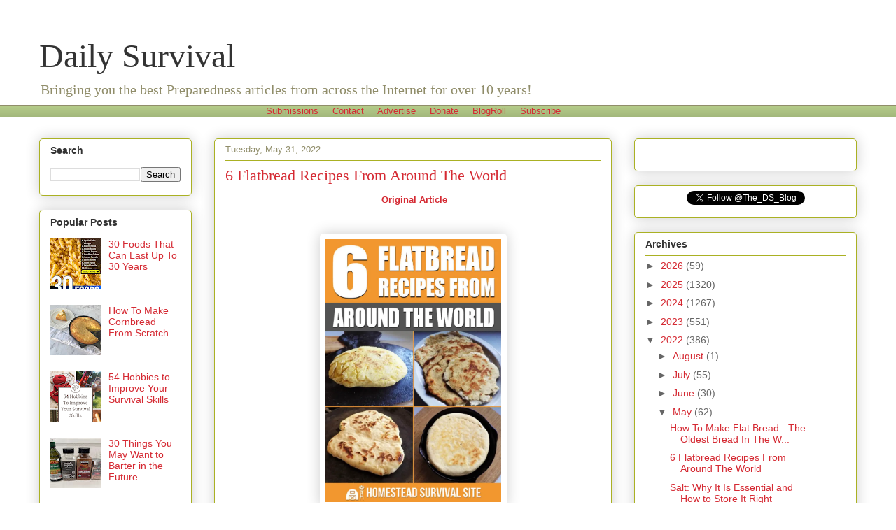

--- FILE ---
content_type: text/html; charset=UTF-8
request_url: https://www.dailysurvival.info/2022/05/6-flatbread-recipes-from-around-world.html
body_size: 28940
content:
<!DOCTYPE html>
<html class='v2' dir='ltr' lang='en' xmlns='http://www.w3.org/1999/xhtml' xmlns:b='http://www.google.com/2005/gml/b' xmlns:data='http://www.google.com/2005/gml/data' xmlns:expr='http://www.google.com/2005/gml/expr'>
<head>
<link href='https://www.blogger.com/static/v1/widgets/335934321-css_bundle_v2.css' rel='stylesheet' type='text/css'/>
<!-- Google tag (gtag.js) -->
<script async='async' src='https://www.googletagmanager.com/gtag/js?id=G-5CWPZNEYGP'></script>
<script>
  window.dataLayer = window.dataLayer || [];
  function gtag(){dataLayer.push(arguments);}
  gtag('js', new Date());

  gtag('config', 'G-5CWPZNEYGP');
</script>
<meta content='3mBk6KTXz1xrm2Vgr3rK' name='follow_it-verification-code'/>
<meta content='009c45b3e377ca997b5ec981cab68b85' name='p:domain_verify'/>
<meta content='width=1100' name='viewport'/>
<meta content='text/html; charset=UTF-8' http-equiv='Content-Type'/>
<meta content='blogger' name='generator'/>
<link href='https://www.dailysurvival.info/favicon.ico' rel='icon' type='image/x-icon'/>
<link href='https://www.dailysurvival.info/2022/05/6-flatbread-recipes-from-around-world.html' rel='canonical'/>
<link rel="alternate" type="application/atom+xml" title="Daily Survival - Atom" href="https://www.dailysurvival.info/feeds/posts/default" />
<link rel="alternate" type="application/rss+xml" title="Daily Survival - RSS" href="https://www.dailysurvival.info/feeds/posts/default?alt=rss" />
<link rel="service.post" type="application/atom+xml" title="Daily Survival - Atom" href="https://www.blogger.com/feeds/970609701960833976/posts/default" />

<link rel="alternate" type="application/atom+xml" title="Daily Survival - Atom" href="https://www.dailysurvival.info/feeds/2995334792022853395/comments/default" />
<!--Can't find substitution for tag [blog.ieCssRetrofitLinks]-->
<link href='https://homesteadsurvivalsite.com/wp-content/uploads/6-flatbread-recipes-from-around-the-world-pin-1.jpg' rel='image_src'/>
<meta content='https://www.dailysurvival.info/2022/05/6-flatbread-recipes-from-around-world.html' property='og:url'/>
<meta content='6 Flatbread Recipes From Around The World' property='og:title'/>
<meta content='Bringing you the best Preparedness articles from across the Internet for over 10 years!' property='og:description'/>
<meta content='https://lh3.googleusercontent.com/blogger_img_proxy/AEn0k_t8Z7CQ3V1iihpNTYmeFmdlHD5wK5sBobMqCy06VVGKRjTI0BIFIGhB3OiBgIAXILw4JOfBgFswB7VIb7xDmCNEU7rHcdvHH8JvhnQxi2FpgEgzkYPNpikQmhD8XpNBvMfJawnDHOr93mQXWagR2XEYdxeLbtK8TBNvIoj0SkNJrx4dxUnhug2fl44=w1200-h630-p-k-no-nu' property='og:image'/>
<title>Daily Survival: 6 Flatbread Recipes From Around The World</title>
<style id='page-skin-1' type='text/css'><!--
/*
-----------------------------------------------
Blogger Template Style
Name:     Awesome Inc.
Designer: Tina Chen
URL:      tinachen.org
----------------------------------------------- */
/* Variable definitions
====================
<Variable name="keycolor" description="Main Color" type="color" default="#ffffff"/>
<Group description="Page" selector="body">
<Variable name="body.font" description="Font" type="font"
default="normal normal 13px Arial, Tahoma, Helvetica, FreeSans, sans-serif"/>
<Variable name="body.background.color" description="Background Color" type="color" default="#000000"/>
<Variable name="body.text.color" description="Text Color" type="color" default="#ffffff"/>
</Group>
<Group description="Links" selector=".main-inner">
<Variable name="link.color" description="Link Color" type="color" default="#888888"/>
<Variable name="link.visited.color" description="Visited Color" type="color" default="#444444"/>
<Variable name="link.hover.color" description="Hover Color" type="color" default="#cccccc"/>
</Group>
<Group description="Blog Title" selector=".header h1">
<Variable name="header.font" description="Title Font" type="font"
default="normal bold 40px Arial, Tahoma, Helvetica, FreeSans, sans-serif"/>
<Variable name="header.text.color" description="Title Color" type="color" default="#000000" />
<Variable name="header.background.color" description="Header Background" type="color" default="transparent" />
</Group>
<Group description="Blog Description" selector=".header .description">
<Variable name="description.font" description="Font" type="font"
default="normal normal 14px Arial, Tahoma, Helvetica, FreeSans, sans-serif"/>
<Variable name="description.text.color" description="Text Color" type="color"
default="#000000" />
</Group>
<Group description="Tabs Text" selector=".tabs-inner .widget li a">
<Variable name="tabs.font" description="Font" type="font"
default="normal bold 14px Arial, Tahoma, Helvetica, FreeSans, sans-serif"/>
<Variable name="tabs.text.color" description="Text Color" type="color" default="#000000"/>
<Variable name="tabs.selected.text.color" description="Selected Color" type="color" default="#333333"/>
</Group>
<Group description="Tabs Background" selector=".tabs-outer .PageList">
<Variable name="tabs.background.color" description="Background Color" type="color" default="#141414"/>
<Variable name="tabs.selected.background.color" description="Selected Color" type="color" default="#444444"/>
<Variable name="tabs.border.color" description="Border Color" type="color" default="#aab123"/>
</Group>
<Group description="Date Header" selector=".main-inner .widget h2.date-header, .main-inner .widget h2.date-header span">
<Variable name="date.font" description="Font" type="font"
default="normal normal 14px Arial, Tahoma, Helvetica, FreeSans, sans-serif"/>
<Variable name="date.text.color" description="Text Color" type="color" default="#666666"/>
<Variable name="date.border.color" description="Border Color" type="color" default="#aab123"/>
</Group>
<Group description="Post Title" selector="h3.post-title, h4, h3.post-title a">
<Variable name="post.title.font" description="Font" type="font"
default="normal bold 22px Arial, Tahoma, Helvetica, FreeSans, sans-serif"/>
<Variable name="post.title.text.color" description="Text Color" type="color" default="#000000"/>
</Group>
<Group description="Post Background" selector=".post">
<Variable name="post.background.color" description="Background Color" type="color" default="#ffffff" />
<Variable name="post.border.color" description="Border Color" type="color" default="#aab123" />
<Variable name="post.border.bevel.color" description="Bevel Color" type="color" default="#aab123"/>
</Group>
<Group description="Gadget Title" selector="h2">
<Variable name="widget.title.font" description="Font" type="font"
default="normal bold 14px Arial, Tahoma, Helvetica, FreeSans, sans-serif"/>
<Variable name="widget.title.text.color" description="Text Color" type="color" default="#000000"/>
</Group>
<Group description="Gadget Text" selector=".sidebar .widget">
<Variable name="widget.font" description="Font" type="font"
default="normal normal 14px Arial, Tahoma, Helvetica, FreeSans, sans-serif"/>
<Variable name="widget.text.color" description="Text Color" type="color" default="#000000"/>
<Variable name="widget.alternate.text.color" description="Alternate Color" type="color" default="#666666"/>
</Group>
<Group description="Gadget Links" selector=".sidebar .widget">
<Variable name="widget.link.color" description="Link Color" type="color" default="#d52a33"/>
<Variable name="widget.link.visited.color" description="Visited Color" type="color" default="#7d181e"/>
<Variable name="widget.link.hover.color" description="Hover Color" type="color" default="#d52a33"/>
</Group>
<Group description="Gadget Background" selector=".sidebar .widget">
<Variable name="widget.background.color" description="Background Color" type="color" default="#141414"/>
<Variable name="widget.border.color" description="Border Color" type="color" default="#222222"/>
<Variable name="widget.border.bevel.color" description="Bevel Color" type="color" default="#000000"/>
</Group>
<Group description="Sidebar Background" selector=".column-left-inner .column-right-inner">
<Variable name="widget.outer.background.color" description="Background Color" type="color" default="transparent" />
</Group>
<Group description="Images" selector=".main-inner">
<Variable name="image.background.color" description="Background Color" type="color" default="transparent"/>
<Variable name="image.border.color" description="Border Color" type="color" default="transparent"/>
</Group>
<Group description="Feed" selector=".blog-feeds">
<Variable name="feed.text.color" description="Text Color" type="color" default="#000000"/>
</Group>
<Group description="Feed Links" selector=".blog-feeds">
<Variable name="feed.link.color" description="Link Color" type="color" default="#d52a33"/>
<Variable name="feed.link.visited.color" description="Visited Color" type="color" default="#7d181e"/>
<Variable name="feed.link.hover.color" description="Hover Color" type="color" default="#d52a33"/>
</Group>
<Group description="Pager" selector=".blog-pager">
<Variable name="pager.background.color" description="Background Color" type="color" default="#ffffff" />
</Group>
<Group description="Footer" selector=".footer-outer">
<Variable name="footer.background.color" description="Background Color" type="color" default="#ffffff" />
<Variable name="footer.text.color" description="Text Color" type="color" default="#000000" />
</Group>
<Variable name="title.shadow.spread" description="Title Shadow" type="length" default="-1px" min="-1px" max="100px"/>
<Variable name="body.background" description="Body Background" type="background"
color="#FFFFFF"
default="$(color) none repeat scroll top left"/>
<Variable name="body.background.gradient.cap" description="Body Gradient Cap" type="url"
default="none"/>
<Variable name="body.background.size" description="Body Background Size" type="string" default="auto"/>
<Variable name="tabs.background.gradient" description="Tabs Background Gradient" type="url"
default="none"/>
<Variable name="header.background.gradient" description="Header Background Gradient" type="url" default="none" />
<Variable name="header.padding.top" description="Header Top Padding" type="length" default="22px" min="0" max="100px"/>
<Variable name="header.margin.top" description="Header Top Margin" type="length" default="0" min="0" max="100px"/>
<Variable name="header.margin.bottom" description="Header Bottom Margin" type="length" default="0" min="0" max="100px"/>
<Variable name="widget.padding.top" description="Widget Padding Top" type="length" default="8px" min="0" max="20px"/>
<Variable name="widget.padding.side" description="Widget Padding Side" type="length" default="15px" min="0" max="100px"/>
<Variable name="widget.outer.margin.top" description="Widget Top Margin" type="length" default="0" min="0" max="100px"/>
<Variable name="widget.outer.background.gradient" description="Gradient" type="url" default="none" />
<Variable name="widget.border.radius" description="Gadget Border Radius" type="length" default="0" min="0" max="100px"/>
<Variable name="outer.shadow.spread" description="Outer Shadow Size" type="length" default="0" min="0" max="100px"/>
<Variable name="date.header.border.radius.top" description="Date Header Border Radius Top" type="length" default="0" min="0" max="100px"/>
<Variable name="date.header.position" description="Date Header Position" type="length" default="15px" min="0" max="100px"/>
<Variable name="date.space" description="Date Space" type="length" default="30px" min="0" max="100px"/>
<Variable name="date.position" description="Date Float" type="string" default="static" />
<Variable name="date.padding.bottom" description="Date Padding Bottom" type="length" default="0" min="0" max="100px"/>
<Variable name="date.border.size" description="Date Border Size" type="length" default="0" min="0" max="10px"/>
<Variable name="date.background" description="Date Background" type="background" color="transparent"
default="$(color) none no-repeat scroll top left" />
<Variable name="date.first.border.radius.top" description="Date First top radius" type="length" default="5px" min="0" max="100px"/>
<Variable name="date.last.space.bottom" description="Date Last Space Bottom" type="length"
default="20px" min="0" max="100px"/>
<Variable name="date.last.border.radius.bottom" description="Date Last bottom radius" type="length" default="5px" min="0" max="100px"/>
<Variable name="post.first.padding.top" description="First Post Padding Top" type="length" default="0" min="0" max="100px"/>
<Variable name="image.shadow.spread" description="Image Shadow Size" type="length" default="0" min="0" max="100px"/>
<Variable name="image.border.radius" description="Image Border Radius" type="length" default="0" min="0" max="100px"/>
<Variable name="separator.outdent" description="Separator Outdent" type="length" default="15px" min="0" max="100px"/>
<Variable name="title.separator.border.size" description="Widget Title Border Size" type="length" default="1px" min="0" max="10px"/>
<Variable name="list.separator.border.size" description="List Separator Border Size" type="length" default="1px" min="0" max="10px"/>
<Variable name="shadow.spread" description="Shadow Size" type="length" default="0" min="0" max="100px"/>
<Variable name="startSide" description="Side where text starts in blog language" type="automatic" default="left"/>
<Variable name="endSide" description="Side where text ends in blog language" type="automatic" default="right"/>
<Variable name="date.side" description="Side where date header is placed" type="string" default="right"/>
<Variable name="pager.border.radius.top" description="Pager Border Top Radius" type="length" default="5px" min="0" max="100px"/>
<Variable name="pager.space.top" description="Pager Top Space" type="length" default="1em" min="0" max="20em"/>
<Variable name="footer.background.gradient" description="Background Gradient" type="url" default="none" />
<Variable name="mobile.background.size" description="Mobile Background Size" type="string"
default="auto"/>
<Variable name="mobile.background.overlay" description="Mobile Background Overlay" type="string"
default="transparent none repeat scroll top left"/>
<Variable name="mobile.button.color" description="Mobile Button Color" type="color" default="#ffffff" />
*/
/* Content
----------------------------------------------- */
body {
font: normal normal 13px Arial, Tahoma, Helvetica, FreeSans, sans-serif;
color: #000000;
background: #FFFFFF none repeat scroll top left;
}
html body .content-outer {
min-width: 0;
max-width: 100%;
width: 100%;
}
a:link {
text-decoration: none;
color: #d52a33;
}
a:visited {
text-decoration: none;
color: #7d181e;
}
a:hover {
text-decoration: underline;
color: #d52a33;
}
.body-fauxcolumn-outer .cap-top {
position: absolute;
z-index: 1;
height: 276px;
width: 100%;
background: transparent none repeat-x scroll top left;
_background-image: none;
}
/* Columns
----------------------------------------------- */
.content-inner {
padding: 0;
}
.header-inner .section {
margin: 0 16px;
}
.tabs-inner .section {
margin: 0 16px;
}
.main-inner {
padding-top: 30px;
}
.main-inner .column-center-inner,
.main-inner .column-left-inner,
.main-inner .column-right-inner {
padding: 0 5px;
}
*+html body .main-inner .column-center-inner {
margin-top: -30px;
}
#layout .main-inner .column-center-inner {
margin-top: 0;
}
/* Header
----------------------------------------------- */
.header-outer {
margin: 0 0 0 0;
background: transparent none repeat scroll 0 0;
}
.Header h1 {
font: normal normal 48px Georgia, Utopia, 'Palatino Linotype', Palatino, serif;
color: #333333;
text-shadow: 0 0 -1px #000000;
}
.Header h1 a {
color: #333333;
}
.Header .description {
font: normal normal 20px Georgia, Utopia, 'Palatino Linotype', Palatino, serif;
color: #908d6a;
}
.header-inner .Header .titlewrapper,
.header-inner .Header .descriptionwrapper {
padding-left: 0;
padding-right: 0;
margin-bottom: 0;
}
.header-inner .Header .titlewrapper {
padding-top: 22px;
}
/* Tabs
----------------------------------------------- */
.tabs-outer {
overflow: hidden;
position: relative;
background: #b3ca88 url(https://resources.blogblog.com/blogblog/data/1kt/awesomeinc/tabs_gradient_light.png) repeat scroll 0 0;
}
#layout .tabs-outer {
overflow: visible;
}
.tabs-cap-top, .tabs-cap-bottom {
position: absolute;
width: 100%;
border-top: 1px solid #908d6a;
}
.tabs-cap-bottom {
bottom: 0;
}
.tabs-inner .widget li a {
display: inline-block;
margin: 0;
padding: .6em 1.5em;
font: normal normal 13px Arial, Tahoma, Helvetica, FreeSans, sans-serif;
color: #333333;
border-top: 1px solid #908d6a;
border-bottom: 1px solid #908d6a;
border-left: 1px solid #908d6a;
height: 16px;
line-height: 16px;
}
.tabs-inner .widget li:last-child a {
border-right: 1px solid #908d6a;
}
.tabs-inner .widget li.selected a, .tabs-inner .widget li a:hover {
background: #63704b url(https://resources.blogblog.com/blogblog/data/1kt/awesomeinc/tabs_gradient_light.png) repeat-x scroll 0 -100px;
color: #ffffff;
}
/* Headings
----------------------------------------------- */
h2 {
font: normal bold 14px Arial, Tahoma, Helvetica, FreeSans, sans-serif;
color: #333333;
}
/* Widgets
----------------------------------------------- */
.main-inner .section {
margin: 0 27px;
padding: 0;
}
.main-inner .column-left-outer,
.main-inner .column-right-outer {
margin-top: 0;
}
#layout .main-inner .column-left-outer,
#layout .main-inner .column-right-outer {
margin-top: 0;
}
.main-inner .column-left-inner,
.main-inner .column-right-inner {
background: transparent none repeat 0 0;
-moz-box-shadow: 0 0 0 rgba(0, 0, 0, .2);
-webkit-box-shadow: 0 0 0 rgba(0, 0, 0, .2);
-goog-ms-box-shadow: 0 0 0 rgba(0, 0, 0, .2);
box-shadow: 0 0 0 rgba(0, 0, 0, .2);
-moz-border-radius: 5px;
-webkit-border-radius: 5px;
-goog-ms-border-radius: 5px;
border-radius: 5px;
}
#layout .main-inner .column-left-inner,
#layout .main-inner .column-right-inner {
margin-top: 0;
}
.sidebar .widget {
font: normal normal 14px Arial, Tahoma, Helvetica, FreeSans, sans-serif;
color: #333333;
}
.sidebar .widget a:link {
color: #d52a33;
}
.sidebar .widget a:visited {
color: #7d181e;
}
.sidebar .widget a:hover {
color: #d52a33;
}
.sidebar .widget h2 {
text-shadow: 0 0 -1px #000000;
}
.main-inner .widget {
background-color: #ffffff;
border: 1px solid #aab123;
padding: 0 15px 15px;
margin: 20px -16px;
-moz-box-shadow: 0 0 20px rgba(0, 0, 0, .2);
-webkit-box-shadow: 0 0 20px rgba(0, 0, 0, .2);
-goog-ms-box-shadow: 0 0 20px rgba(0, 0, 0, .2);
box-shadow: 0 0 20px rgba(0, 0, 0, .2);
-moz-border-radius: 5px;
-webkit-border-radius: 5px;
-goog-ms-border-radius: 5px;
border-radius: 5px;
}
.main-inner .widget h2 {
margin: 0 -0;
padding: .6em 0 .5em;
border-bottom: 1px solid transparent;
}
.footer-inner .widget h2 {
padding: 0 0 .4em;
border-bottom: 1px solid transparent;
}
.main-inner .widget h2 + div, .footer-inner .widget h2 + div {
border-top: 1px solid #aab123;
padding-top: 8px;
}
.main-inner .widget .widget-content {
margin: 0 -0;
padding: 7px 0 0;
}
.main-inner .widget ul, .main-inner .widget #ArchiveList ul.flat {
margin: -8px -15px 0;
padding: 0;
list-style: none;
}
.main-inner .widget #ArchiveList {
margin: -8px 0 0;
}
.main-inner .widget ul li, .main-inner .widget #ArchiveList ul.flat li {
padding: .5em 15px;
text-indent: 0;
color: #666666;
border-top: 0 solid #aab123;
border-bottom: 1px solid transparent;
}
.main-inner .widget #ArchiveList ul li {
padding-top: .25em;
padding-bottom: .25em;
}
.main-inner .widget ul li:first-child, .main-inner .widget #ArchiveList ul.flat li:first-child {
border-top: none;
}
.main-inner .widget ul li:last-child, .main-inner .widget #ArchiveList ul.flat li:last-child {
border-bottom: none;
}
.post-body {
position: relative;
}
.main-inner .widget .post-body ul {
padding: 0 2.5em;
margin: .5em 0;
list-style: disc;
}
.main-inner .widget .post-body ul li {
padding: 0.25em 0;
margin-bottom: .25em;
color: #000000;
border: none;
}
.footer-inner .widget ul {
padding: 0;
list-style: none;
}
.widget .zippy {
color: #666666;
}
/* Posts
----------------------------------------------- */
body .main-inner .Blog {
padding: 0;
margin-bottom: 1em;
background-color: transparent;
border: none;
-moz-box-shadow: 0 0 0 rgba(0, 0, 0, 0);
-webkit-box-shadow: 0 0 0 rgba(0, 0, 0, 0);
-goog-ms-box-shadow: 0 0 0 rgba(0, 0, 0, 0);
box-shadow: 0 0 0 rgba(0, 0, 0, 0);
}
.main-inner .section:last-child .Blog:last-child {
padding: 0;
margin-bottom: 1em;
}
.main-inner .widget h2.date-header {
margin: 0 -15px 1px;
padding: 0 0 0 0;
font: normal normal 13px Arial, Tahoma, Helvetica, FreeSans, sans-serif;
color: #908d6a;
background: transparent none no-repeat scroll top left;
border-top: 0 solid #aab123;
border-bottom: 1px solid transparent;
-moz-border-radius-topleft: 0;
-moz-border-radius-topright: 0;
-webkit-border-top-left-radius: 0;
-webkit-border-top-right-radius: 0;
border-top-left-radius: 0;
border-top-right-radius: 0;
position: static;
bottom: 100%;
right: 15px;
text-shadow: 0 0 -1px #000000;
}
.main-inner .widget h2.date-header span {
font: normal normal 13px Arial, Tahoma, Helvetica, FreeSans, sans-serif;
display: block;
padding: .5em 15px;
border-left: 0 solid #aab123;
border-right: 0 solid #aab123;
}
.date-outer {
position: relative;
margin: 30px 0 20px;
padding: 0 15px;
background-color: #ffffff;
border: 1px solid #aab123;
-moz-box-shadow: 0 0 20px rgba(0, 0, 0, .2);
-webkit-box-shadow: 0 0 20px rgba(0, 0, 0, .2);
-goog-ms-box-shadow: 0 0 20px rgba(0, 0, 0, .2);
box-shadow: 0 0 20px rgba(0, 0, 0, .2);
-moz-border-radius: 5px;
-webkit-border-radius: 5px;
-goog-ms-border-radius: 5px;
border-radius: 5px;
}
.date-outer:first-child {
margin-top: 0;
}
.date-outer:last-child {
margin-bottom: 20px;
-moz-border-radius-bottomleft: 5px;
-moz-border-radius-bottomright: 5px;
-webkit-border-bottom-left-radius: 5px;
-webkit-border-bottom-right-radius: 5px;
-goog-ms-border-bottom-left-radius: 5px;
-goog-ms-border-bottom-right-radius: 5px;
border-bottom-left-radius: 5px;
border-bottom-right-radius: 5px;
}
.date-posts {
margin: 0 -0;
padding: 0 0;
clear: both;
}
.post-outer, .inline-ad {
border-top: 1px solid #aab123;
margin: 0 -0;
padding: 15px 0;
}
.post-outer {
padding-bottom: 10px;
}
.post-outer:first-child {
padding-top: 0;
border-top: none;
}
.post-outer:last-child, .inline-ad:last-child {
border-bottom: none;
}
.post-body {
position: relative;
}
.post-body img {
padding: 8px;
background: #ffffff;
border: 1px solid #cccccc;
-moz-box-shadow: 0 0 20px rgba(0, 0, 0, .2);
-webkit-box-shadow: 0 0 20px rgba(0, 0, 0, .2);
box-shadow: 0 0 20px rgba(0, 0, 0, .2);
-moz-border-radius: 5px;
-webkit-border-radius: 5px;
border-radius: 5px;
}
h3.post-title, h4 {
font: normal normal 22px Georgia, Utopia, 'Palatino Linotype', Palatino, serif;
color: #d52a33;
}
h3.post-title a {
font: normal normal 22px Georgia, Utopia, 'Palatino Linotype', Palatino, serif;
color: #d52a33;
}
h3.post-title a:hover {
color: #d52a33;
text-decoration: underline;
}
.post-header {
margin: 0 0 1em;
}
.post-body {
line-height: 1.4;
}
.post-outer h2 {
color: #000000;
}
.post-footer {
margin: 1.5em 0 0;
}
#blog-pager {
padding: 15px;
font-size: 120%;
background-color: #ffffff;
border: 1px solid #aab123;
-moz-box-shadow: 0 0 20px rgba(0, 0, 0, .2);
-webkit-box-shadow: 0 0 20px rgba(0, 0, 0, .2);
-goog-ms-box-shadow: 0 0 20px rgba(0, 0, 0, .2);
box-shadow: 0 0 20px rgba(0, 0, 0, .2);
-moz-border-radius: 5px;
-webkit-border-radius: 5px;
-goog-ms-border-radius: 5px;
border-radius: 5px;
-moz-border-radius-topleft: 5px;
-moz-border-radius-topright: 5px;
-webkit-border-top-left-radius: 5px;
-webkit-border-top-right-radius: 5px;
-goog-ms-border-top-left-radius: 5px;
-goog-ms-border-top-right-radius: 5px;
border-top-left-radius: 5px;
border-top-right-radius-topright: 5px;
margin-top: 1em;
}
.blog-feeds, .post-feeds {
margin: 1em 0;
text-align: center;
color: #333333;
}
.blog-feeds a, .post-feeds a {
color: #d52a33;
}
.blog-feeds a:visited, .post-feeds a:visited {
color: #7d181e;
}
.blog-feeds a:hover, .post-feeds a:hover {
color: #d52a33;
}
.post-outer .comments {
margin-top: 2em;
}
/* Comments
----------------------------------------------- */
.comments .comments-content .icon.blog-author {
background-repeat: no-repeat;
background-image: url([data-uri]);
}
.comments .comments-content .loadmore a {
border-top: 1px solid #908d6a;
border-bottom: 1px solid #908d6a;
}
.comments .continue {
border-top: 2px solid #908d6a;
}
/* Footer
----------------------------------------------- */
.footer-outer {
margin: -20px 0 -1px;
padding: 20px 0 0;
color: #333333;
overflow: hidden;
}
.footer-fauxborder-left {
border-top: 1px solid #aab123;
background: #ffffff none repeat scroll 0 0;
-moz-box-shadow: 0 0 20px rgba(0, 0, 0, .2);
-webkit-box-shadow: 0 0 20px rgba(0, 0, 0, .2);
-goog-ms-box-shadow: 0 0 20px rgba(0, 0, 0, .2);
box-shadow: 0 0 20px rgba(0, 0, 0, .2);
margin: 0 -20px;
}
/* Mobile
----------------------------------------------- */
body.mobile {
background-size: auto;
}
.mobile .body-fauxcolumn-outer {
background: transparent none repeat scroll top left;
}
*+html body.mobile .main-inner .column-center-inner {
margin-top: 0;
}
.mobile .main-inner .widget {
padding: 0 0 15px;
}
.mobile .main-inner .widget h2 + div,
.mobile .footer-inner .widget h2 + div {
border-top: none;
padding-top: 0;
}
.mobile .footer-inner .widget h2 {
padding: 0.5em 0;
border-bottom: none;
}
.mobile .main-inner .widget .widget-content {
margin: 0;
padding: 7px 0 0;
}
.mobile .main-inner .widget ul,
.mobile .main-inner .widget #ArchiveList ul.flat {
margin: 0 -15px 0;
}
.mobile .main-inner .widget h2.date-header {
right: 0;
}
.mobile .date-header span {
padding: 0.4em 0;
}
.mobile .date-outer:first-child {
margin-bottom: 0;
border: 1px solid #aab123;
-moz-border-radius-topleft: 5px;
-moz-border-radius-topright: 5px;
-webkit-border-top-left-radius: 5px;
-webkit-border-top-right-radius: 5px;
-goog-ms-border-top-left-radius: 5px;
-goog-ms-border-top-right-radius: 5px;
border-top-left-radius: 5px;
border-top-right-radius: 5px;
}
.mobile .date-outer {
border-color: #aab123;
border-width: 0 1px 1px;
}
.mobile .date-outer:last-child {
margin-bottom: 0;
}
.mobile .main-inner {
padding: 0;
}
.mobile .header-inner .section {
margin: 0;
}
.mobile .post-outer, .mobile .inline-ad {
padding: 5px 0;
}
.mobile .tabs-inner .section {
margin: 0 10px;
}
.mobile .main-inner .widget h2 {
margin: 0;
padding: 0;
}
.mobile .main-inner .widget h2.date-header span {
padding: 0;
}
.mobile .main-inner .widget .widget-content {
margin: 0;
padding: 7px 0 0;
}
.mobile #blog-pager {
border: 1px solid transparent;
background: #ffffff none repeat scroll 0 0;
}
.mobile .main-inner .column-left-inner,
.mobile .main-inner .column-right-inner {
background: transparent none repeat 0 0;
-moz-box-shadow: none;
-webkit-box-shadow: none;
-goog-ms-box-shadow: none;
box-shadow: none;
}
.mobile .date-posts {
margin: 0;
padding: 0;
}
.mobile .footer-fauxborder-left {
margin: 0;
border-top: inherit;
}
.mobile .main-inner .section:last-child .Blog:last-child {
margin-bottom: 0;
}
.mobile-index-contents {
color: #000000;
}
.mobile .mobile-link-button {
background: #d52a33 url(https://resources.blogblog.com/blogblog/data/1kt/awesomeinc/tabs_gradient_light.png) repeat scroll 0 0;
}
.mobile-link-button a:link, .mobile-link-button a:visited {
color: #ffffff;
}
.mobile .tabs-inner .PageList .widget-content {
background: transparent;
border-top: 1px solid;
border-color: #908d6a;
color: #333333;
}
.mobile .tabs-inner .PageList .widget-content .pagelist-arrow {
border-left: 1px solid #908d6a;
}

--></style>
<style id='template-skin-1' type='text/css'><!--
body {
min-width: 1200px;
}
.content-outer, .content-fauxcolumn-outer, .region-inner {
min-width: 1200px;
max-width: 1200px;
_width: 1200px;
}
.main-inner .columns {
padding-left: 250px;
padding-right: 350px;
}
.main-inner .fauxcolumn-center-outer {
left: 250px;
right: 350px;
/* IE6 does not respect left and right together */
_width: expression(this.parentNode.offsetWidth -
parseInt("250px") -
parseInt("350px") + 'px');
}
.main-inner .fauxcolumn-left-outer {
width: 250px;
}
.main-inner .fauxcolumn-right-outer {
width: 350px;
}
.main-inner .column-left-outer {
width: 250px;
right: 100%;
margin-left: -250px;
}
.main-inner .column-right-outer {
width: 350px;
margin-right: -350px;
}
#layout {
min-width: 0;
}
#layout .content-outer {
min-width: 0;
width: 800px;
}
#layout .region-inner {
min-width: 0;
width: auto;
}
body#layout div.add_widget {
padding: 8px;
}
body#layout div.add_widget a {
margin-left: 32px;
}
--></style>
<script type='text/javascript'>
        (function(i,s,o,g,r,a,m){i['GoogleAnalyticsObject']=r;i[r]=i[r]||function(){
        (i[r].q=i[r].q||[]).push(arguments)},i[r].l=1*new Date();a=s.createElement(o),
        m=s.getElementsByTagName(o)[0];a.async=1;a.src=g;m.parentNode.insertBefore(a,m)
        })(window,document,'script','https://www.google-analytics.com/analytics.js','ga');
        ga('create', 'UA-26308012-1', 'auto', 'blogger');
        ga('blogger.send', 'pageview');
      </script>
<link href='https://www.blogger.com/dyn-css/authorization.css?targetBlogID=970609701960833976&amp;zx=d932b494-ee70-4c4d-ac62-30c276191808' media='none' onload='if(media!=&#39;all&#39;)media=&#39;all&#39;' rel='stylesheet'/><noscript><link href='https://www.blogger.com/dyn-css/authorization.css?targetBlogID=970609701960833976&amp;zx=d932b494-ee70-4c4d-ac62-30c276191808' rel='stylesheet'/></noscript>
<meta name='google-adsense-platform-account' content='ca-host-pub-1556223355139109'/>
<meta name='google-adsense-platform-domain' content='blogspot.com'/>

<script async src="https://pagead2.googlesyndication.com/pagead/js/adsbygoogle.js?client=ca-pub-8620715459256139&host=ca-host-pub-1556223355139109" crossorigin="anonymous"></script>

<!-- data-ad-client=ca-pub-8620715459256139 -->

</head>
<body class='loading'>
<div class='navbar no-items section' id='navbar' name='Navbar'></div>
<div class='body-fauxcolumns'>
<div class='fauxcolumn-outer body-fauxcolumn-outer'>
<div class='cap-top'>
<div class='cap-left'></div>
<div class='cap-right'></div>
</div>
<div class='fauxborder-left'>
<div class='fauxborder-right'></div>
<div class='fauxcolumn-inner'>
</div>
</div>
<div class='cap-bottom'>
<div class='cap-left'></div>
<div class='cap-right'></div>
</div>
</div>
</div>
<div class='content'>
<div class='content-fauxcolumns'>
<div class='fauxcolumn-outer content-fauxcolumn-outer'>
<div class='cap-top'>
<div class='cap-left'></div>
<div class='cap-right'></div>
</div>
<div class='fauxborder-left'>
<div class='fauxborder-right'></div>
<div class='fauxcolumn-inner'>
</div>
</div>
<div class='cap-bottom'>
<div class='cap-left'></div>
<div class='cap-right'></div>
</div>
</div>
</div>
<div class='content-outer'>
<div class='content-cap-top cap-top'>
<div class='cap-left'></div>
<div class='cap-right'></div>
</div>
<div class='fauxborder-left content-fauxborder-left'>
<div class='fauxborder-right content-fauxborder-right'></div>
<div class='content-inner'>
<header>
<div class='header-outer'>
<div class='header-cap-top cap-top'>
<div class='cap-left'></div>
<div class='cap-right'></div>
</div>
<div class='fauxborder-left header-fauxborder-left'>
<div class='fauxborder-right header-fauxborder-right'></div>
<div class='region-inner header-inner'>
<div class='header section' id='header' name='Header'><div class='widget Header' data-version='1' id='Header1'>
<div id='header-inner'>
<div class='titlewrapper'>
<h1 class='title'>
<a href='https://www.dailysurvival.info/'>
Daily Survival
</a>
</h1>
</div>
<div class='descriptionwrapper'>
<p class='description'><span>Bringing you the best Preparedness articles from across the Internet for over 10 years!</span></p>
</div>
</div>
</div></div>
</div>
</div>
<div class='header-cap-bottom cap-bottom'>
<div class='cap-left'></div>
<div class='cap-right'></div>
</div>
</div>
</header>
<div class='tabs-outer'>
<div class='tabs-cap-top cap-top'>
<div class='cap-left'></div>
<div class='cap-right'></div>
</div>
<div class='fauxborder-left tabs-fauxborder-left'>
<div class='fauxborder-right tabs-fauxborder-right'></div>
<div class='region-inner tabs-inner'>
<div class='tabs section' id='crosscol' name='Cross-Column'><div class='widget HTML' data-version='1' id='HTML1'>
<div class='widget-content'>
<center><a href="https://www.dailysurvival.info/2023/01/write-for-us.html">Submissions</a>&nbsp;&nbsp;&nbsp;&nbsp;&nbsp;<a href="mailto:dailysurvival@gmail.com" target="_blank">Contact</a>&nbsp;&nbsp;&nbsp;&nbsp;&nbsp;<a href="https://www.dailysurvival.info/2023/01/advertise-with-daily-survival-blog.html">Advertise</a>&nbsp;&nbsp;&nbsp;&nbsp;&nbsp;<a href="https://www.dailysurvival.info/2023/01/the-daily-survival-blog-ten-cent.html">Donate</a>&nbsp;&nbsp;&nbsp;&nbsp;&nbsp;<a href="https://www.dailysurvival.info/p/blogroll.html">BlogRoll</a>&nbsp;&nbsp;&nbsp;&nbsp;&nbsp;<a href="https://follow.it/daily-survival?pub"target="_blank">Subscribe</a>&nbsp;&nbsp;&nbsp;&nbsp;&nbsp;&nbsp;&nbsp;&nbsp;&nbsp;&nbsp;&nbsp;&nbsp;&nbsp;&nbsp;&nbsp;&nbsp;&nbsp;&nbsp;&nbsp;&nbsp;&nbsp;&nbsp;&nbsp;&nbsp;&nbsp;</center>
</div>
<div class='clear'></div>
</div></div>
<div class='tabs no-items section' id='crosscol-overflow' name='Cross-Column 2'></div>
</div>
</div>
<div class='tabs-cap-bottom cap-bottom'>
<div class='cap-left'></div>
<div class='cap-right'></div>
</div>
</div>
<div class='main-outer'>
<div class='main-cap-top cap-top'>
<div class='cap-left'></div>
<div class='cap-right'></div>
</div>
<div class='fauxborder-left main-fauxborder-left'>
<div class='fauxborder-right main-fauxborder-right'></div>
<div class='region-inner main-inner'>
<div class='columns fauxcolumns'>
<div class='fauxcolumn-outer fauxcolumn-center-outer'>
<div class='cap-top'>
<div class='cap-left'></div>
<div class='cap-right'></div>
</div>
<div class='fauxborder-left'>
<div class='fauxborder-right'></div>
<div class='fauxcolumn-inner'>
</div>
</div>
<div class='cap-bottom'>
<div class='cap-left'></div>
<div class='cap-right'></div>
</div>
</div>
<div class='fauxcolumn-outer fauxcolumn-left-outer'>
<div class='cap-top'>
<div class='cap-left'></div>
<div class='cap-right'></div>
</div>
<div class='fauxborder-left'>
<div class='fauxborder-right'></div>
<div class='fauxcolumn-inner'>
</div>
</div>
<div class='cap-bottom'>
<div class='cap-left'></div>
<div class='cap-right'></div>
</div>
</div>
<div class='fauxcolumn-outer fauxcolumn-right-outer'>
<div class='cap-top'>
<div class='cap-left'></div>
<div class='cap-right'></div>
</div>
<div class='fauxborder-left'>
<div class='fauxborder-right'></div>
<div class='fauxcolumn-inner'>
</div>
</div>
<div class='cap-bottom'>
<div class='cap-left'></div>
<div class='cap-right'></div>
</div>
</div>
<!-- corrects IE6 width calculation -->
<div class='columns-inner'>
<div class='column-center-outer'>
<div class='column-center-inner'>
<div class='main section' id='main' name='Main'><div class='widget Blog' data-version='1' id='Blog1'>
<div class='blog-posts hfeed'>

          <div class="date-outer">
        
<h2 class='date-header'><span>Tuesday, May 31, 2022</span></h2>

          <div class="date-posts">
        
<div class='post-outer'>
<div class='post hentry uncustomized-post-template' itemprop='blogPost' itemscope='itemscope' itemtype='http://schema.org/BlogPosting'>
<meta content='https://homesteadsurvivalsite.com/wp-content/uploads/6-flatbread-recipes-from-around-the-world-pin-1.jpg' itemprop='image_url'/>
<meta content='970609701960833976' itemprop='blogId'/>
<meta content='2995334792022853395' itemprop='postId'/>
<a name='2995334792022853395'></a>
<h3 class='post-title entry-title' itemprop='name'>
6 Flatbread Recipes From Around The World
</h3>
<div class='post-header'>
<div class='post-header-line-1'></div>
</div>
<div class='post-body entry-content' id='post-body-2995334792022853395' itemprop='description articleBody'>
<p style="text-align: center;"><span style="font-family: inherit;"><a href="https://homesteadsurvivalsite.com/flatbread-recipes-from-around-the-world/" rel="nofollow" target="_blank"><b>&nbsp;Original Article</b></a></span></p><div class="entry-content" style="box-sizing: border-box;"><h4 style="box-sizing: border-box; line-height: 1.2; margin: 0px 0px 16px;"><span style="font-family: inherit;"><br /><a href="https://www.pinterest.com/pin/792281759447427304"></a><a href="https://www.pinterest.com/pin/792281759447427304" rel="noopener noreferrer" style="box-sizing: border-box; transition: all 0.1s ease-in-out 0s;" target="_blank"><img alt="6 Flatbread Recipes From Around The World" class="aligncenter wp-image-67264" data-pin-description="Flatbread was the first bread, the survival food of civilization. Here&#39;s how to make tortillas, pitas, pizza, lavash, bannock, and na&#39;an." data-pin-id="792281759447427304" data-pin-title="6 Flatbread Recipes From Around The World" ezimgfmt="rs rscb7 src ng ngcb7 srcset" height="400" loading="lazy" sizes="(max-width: 600px) 100vw, 600px" src="https://homesteadsurvivalsite.com/wp-content/uploads/6-flatbread-recipes-from-around-the-world-pin-1.jpg" srcset="https://homesteadsurvivalsite.com/wp-content/uploads/6-flatbread-recipes-from-around-the-world-pin-1.jpg 1000w, https://homesteadsurvivalsite.com/wp-content/uploads/6-flatbread-recipes-from-around-the-world-pin-1-200x300.jpg 200w, https://homesteadsurvivalsite.com/wp-content/uploads/6-flatbread-recipes-from-around-the-world-pin-1-683x1024.jpg 683w, https://homesteadsurvivalsite.com/wp-content/uploads/6-flatbread-recipes-from-around-the-world-pin-1-768x1152.jpg 768w" style="border: 0px; box-sizing: border-box; clear: both; display: block; height: auto; margin: 0px auto 24px; max-width: 100%;" width="267" /></a></span></h4><h4 style="box-sizing: border-box; line-height: 1.2; margin: 0px 0px 16px;"><span style="font-weight: normal;"><span style="font-family: inherit;">By Steve Nubie</span></span></h4><div><span style="font-family: inherit;"><br /></span></div><h4 style="box-sizing: border-box; line-height: 1.2; margin: 0px 0px 16px;"><span style="color: #335544; font-family: inherit;"><span style="font-size: 20px; font-weight: 400;">Flatbread Was the First Bread and in Many Ways, It&#8217;s the Survival Food of Civilization.</span></span></h4><p style="box-sizing: border-box; color: #335544; font-size: 16px; margin: 0px 0px 26px; padding: 0px;"><span style="font-family: inherit;">The first excavated record of a flatbread was found in the desert in Jordan. Carbon dating revealed that it was made 14,000 years ago. That&#8217;s quite a long tradition.</span></p><p style="box-sizing: border-box; color: #335544; font-size: 16px; margin: 0px 0px 26px; padding: 0px;"><span style="font-family: inherit;">At its basic level, a flatbread is made with flour, water, and salt. That&#8217;s it. And many flatbreads consumed today are made with the same three ingredients from Na&#8217;an bread to flour tortillas to Matzo.</span></p><h3 style="box-sizing: border-box; color: #335544; font-size: 24px; font-weight: 400; line-height: 1.2; margin: 0px 0px 16px;"><span style="font-family: inherit;">Cooking Styles Varied</span></h3><p style="box-sizing: border-box; color: #335544; font-size: 16px; margin: 0px 0px 26px; padding: 0px;"><span style="font-family: inherit;">Flatbreads were cooked with the heat available from cooking on a flat, hot rock to clay ovens and even tossed on open coals. Early flatbreads were improvised affairs made simply and quickly.</span></p><p style="box-sizing: border-box; color: #335544; font-size: 16px; margin: 0px 0px 26px; padding: 0px;"><span style="font-family: inherit;">In some cultures, the flat piece of bread was used as a utensil to grab and grip food. Others dipped it into soups or stews and more than a few made sandwiches long before the Earl of Sandwich laid claim to the idea.</span></p><h3 style="box-sizing: border-box; color: #335544; font-size: 24px; font-weight: 400; line-height: 1.2; margin: 0px 0px 16px;"><span style="font-family: inherit;">The Recipes Evolved<span><a name="more"></a></span></span></h3><p style="box-sizing: border-box; color: #335544; font-size: 16px; margin: 0px 0px 26px; padding: 0px;"><span style="font-family: inherit;">Over time, many cultures started to add ingredients to enhance this basic bread. Yeast was a big step up that led to bread loaves due to the rising qualities of yeast. Animal and vegetable fats were added to enhance the texture and flavor.</span></p><p style="box-sizing: border-box; color: #335544; font-size: 16px; margin: 0px 0px 26px; padding: 0px;"><span style="font-family: inherit;">Before long, all manner of ingredients were added as primitive chefs got creative and tried experiments either due to curiosity or desperation.</span></p><h2 style="box-sizing: border-box; color: #335544; font-size: 30px; font-weight: 400; line-height: 1.2; margin: 0px 0px 16px;"><span style="font-family: inherit;">We Eat Flatbreads More Than We Know</span></h2><p style="box-sizing: border-box; color: #335544; font-size: 16px; margin: 0px 0px 26px; padding: 0px;"><img alt="Six Delicious Flatbreads" class="aligncenter size-full wp-image-67142" data-pin-title="6 Flatbread Recipes From Around The World" ezimgfmt="rs rscb7 src ng ngcb7 srcset" height="400" loading="lazy" sizes="(max-width: 720px) 100vw, 720px" src="https://homesteadsurvivalsite.com/wp-content/uploads/six-delicious-flatbreads.jpg" srcset="https://homesteadsurvivalsite.com/wp-content/uploads/six-delicious-flatbreads.jpg 720w, https://homesteadsurvivalsite.com/wp-content/uploads/six-delicious-flatbreads-269x300.jpg 269w" style="border: 0px; box-sizing: border-box; clear: both; display: block; height: auto; margin: 0px auto 24px; max-width: 100%;" width="358" /></p><p style="box-sizing: border-box; color: #335544; font-size: 16px; margin: 0px 0px 26px; padding: 0px;"><span style="font-family: inherit;">Tacos, tortillas, gyro&#8217;s, pizzas, pancakes, and more are all variations on flatbread. Some have exotic names like pissaladière and lavash but they&#8217;re all essentially flatbreads.</span></p><p style="box-sizing: border-box; color: #335544; font-size: 16px; margin: 0px 0px 26px; padding: 0px;"><span style="font-family: inherit;">We&#8217;re going to explore 6 basic flatbreads from around the world. Once you discover how easy they are to make they may become a regular part of your baking.</span></p><h3 style="box-sizing: border-box; color: #335544; font-size: 24px; font-weight: 400; line-height: 1.2; margin: 0px 0px 16px;"><span style="font-family: inherit;">Quick Navigation</span></h3><ol style="box-sizing: border-box; color: #335544; font-size: 16px; margin: 0px 0px 26px 40px; padding: 0px;"><li style="box-sizing: border-box; list-style-type: decimal;"><a href="https://homesteadsurvivalsite.com/flatbread-recipes-from-around-the-world/#tortillas" style="box-sizing: border-box; color: #0077dd; font-weight: 700; transition: all 0.1s ease-in-out 0s;"><span style="box-sizing: border-box;"><span style="font-family: inherit;">Tortillas (Mexico)</span></span></a></li><li style="box-sizing: border-box; list-style-type: decimal;"><a href="https://homesteadsurvivalsite.com/flatbread-recipes-from-around-the-world/#pitas" style="box-sizing: border-box; color: #0077dd; font-weight: 700; transition: all 0.1s ease-in-out 0s;"><span style="box-sizing: border-box;"><span style="font-family: inherit;">Pitas (Greece)</span></span></a></li><li style="box-sizing: border-box; list-style-type: decimal;"><a href="https://homesteadsurvivalsite.com/flatbread-recipes-from-around-the-world/#pizza" style="box-sizing: border-box; color: #0077dd; font-weight: 700; transition: all 0.1s ease-in-out 0s;"><span style="box-sizing: border-box;"><span style="font-family: inherit;">Pizza (Italy)</span></span></a></li><li style="box-sizing: border-box; list-style-type: decimal;"><a href="https://homesteadsurvivalsite.com/flatbread-recipes-from-around-the-world/#lavash" style="box-sizing: border-box; color: #0077dd; font-weight: 700; transition: all 0.1s ease-in-out 0s;"><span style="box-sizing: border-box;"><span style="font-family: inherit;">Lavash Baked (Armenia)</span></span></a></li><li style="box-sizing: border-box; list-style-type: decimal;"><a href="https://homesteadsurvivalsite.com/flatbread-recipes-from-around-the-world/#bannock" style="box-sizing: border-box; color: #0077dd; font-weight: 700; transition: all 0.1s ease-in-out 0s;"><span style="box-sizing: border-box;"><span style="font-family: inherit;">Bannock (Scotland)</span></span></a></li><li style="box-sizing: border-box; list-style-type: decimal;"><a href="https://homesteadsurvivalsite.com/flatbread-recipes-from-around-the-world/#naan" style="box-sizing: border-box; color: #0077dd; font-weight: 700; transition: all 0.1s ease-in-out 0s;"><span style="box-sizing: border-box;"><span style="font-family: inherit;">Na&#8217;an (India)</span></span></a></li></ol><p style="box-sizing: border-box; color: #335544; font-size: 16px; margin: 0px 0px 26px; padding: 0px;"><span style="font-family: inherit;">There are hundreds of other variations from Russian Blini to English Oatcakes to Ancient Egyptian Bataw and they could fill&nbsp;<a href="https://amzn.to/3meQS8T" rel="noopener noreferrer" style="box-sizing: border-box; color: #0077dd; font-weight: 700; transition: all 0.1s ease-in-out 0s;" target="_blank">a book</a>.</span></p><p style="box-sizing: border-box; color: #335544; font-size: 16px; margin: 0px 0px 26px; padding: 0px;"><span style="font-family: inherit;"><a name="tortillas" style="box-sizing: border-box; color: #0077dd; font-weight: 700; text-decoration-line: underline; transition: all 0.1s ease-in-out 0s;"></a>But the recipes we&#8217;ve included capture a good representation of ingredient variations and cooking styles that pretty much cover the hundreds of flatbread types made throughout history.</span></p><h2 style="box-sizing: border-box; color: #335544; font-size: 30px; font-weight: 400; line-height: 1.2; margin: 0px 0px 16px;"><span style="font-family: inherit;">Tortillas (Mexico)</span></h2><p style="box-sizing: border-box; color: #335544; font-size: 16px; margin: 0px 0px 26px; padding: 0px;"><img alt="Tortillas On A Plate" class="aligncenter size-full wp-image-67143" data-pin-title="6 Flatbread Recipes From Around The World" ezimgfmt="rs rscb7 src ng ngcb7 srcset" height="282" loading="lazy" sizes="(max-width: 720px) 100vw, 720px" src="https://homesteadsurvivalsite.com/wp-content/uploads/tortillas-on-a-plate.jpg" srcset="https://homesteadsurvivalsite.com/wp-content/uploads/tortillas-on-a-plate.jpg 720w, https://homesteadsurvivalsite.com/wp-content/uploads/tortillas-on-a-plate-300x212.jpg 300w" style="border: 0px; box-sizing: border-box; clear: both; display: block; height: auto; margin: 0px auto 24px; max-width: 100%;" width="400" /></p><p style="box-sizing: border-box; color: #335544; font-size: 16px; margin: 0px 0px 26px; padding: 0px;"><span style="font-family: inherit;">It should be no surprise that tortillas originated in Mexico, but what may surprise you is that it is a very ancient recipe documented at 12,000 years old from the Sierra Madre mountain range of northern Mexico.</span></p><p style="box-sizing: border-box; color: #335544; font-size: 16px; margin: 0px 0px 26px; padding: 0px;"><span style="font-family: inherit;">Tortillas were originally made from corn or maize and it was ground into a meal and mixed with water and salt, flattened and cooked either on a flat, heated stone, clay tablet, and later&#8211;cast iron.</span></p><p style="box-sizing: border-box; color: #335544; font-size: 16px; margin: 0px 0px 26px; padding: 0px;"><img alt="Tortillas Stacked" class="aligncenter size-full wp-image-67144" data-pin-title="6 Flatbread Recipes From Around The World" ezimgfmt="rs rscb7 src ng ngcb7 srcset" height="300" loading="lazy" sizes="(max-width: 720px) 100vw, 720px" src="https://homesteadsurvivalsite.com/wp-content/uploads/tortillas-stacked.jpg" srcset="https://homesteadsurvivalsite.com/wp-content/uploads/tortillas-stacked.jpg 720w, https://homesteadsurvivalsite.com/wp-content/uploads/tortillas-stacked-300x225.jpg 300w" style="border: 0px; box-sizing: border-box; clear: both; display: block; height: auto; margin: 0px auto 24px; max-width: 100%;" width="400" /></p><p style="box-sizing: border-box; color: #335544; font-size: 16px; margin: 0px 0px 26px; padding: 0px;"><span style="font-family: inherit;">A variation that we&#8217;ll cover is a tortilla made from flour which showed up in the 1500s with the arrival of the Spanish Conquistadors.</span></p><p style="box-sizing: border-box; color: #335544; font-size: 16px; margin: 0px 0px 26px; padding: 0px;"><span style="font-family: inherit;">The tortilla dough is pressed flat either with a&nbsp;<a href="https://amzn.to/2JQbSpt" rel="noopener noreferrer" style="box-sizing: border-box; color: #0077dd; font-weight: 700; transition: all 0.1s ease-in-out 0s;" target="_blank">tortilla press</a>&nbsp;or rolled out with a rolling pin.</span></p><p style="box-sizing: border-box; color: #335544; font-size: 16px; margin: 0px 0px 26px; padding: 0px;"><img alt="Tortilla Press" class="aligncenter size-full wp-image-67145" data-pin-title="6 Flatbread Recipes From Around The World" ezimgfmt="rs rscb7 src ng ngcb7 srcset" height="289" loading="lazy" sizes="(max-width: 720px) 100vw, 720px" src="https://homesteadsurvivalsite.com/wp-content/uploads/tortilla-press.jpg" srcset="https://homesteadsurvivalsite.com/wp-content/uploads/tortilla-press.jpg 720w, https://homesteadsurvivalsite.com/wp-content/uploads/tortilla-press-300x217.jpg 300w" style="border: 0px; box-sizing: border-box; clear: both; display: block; height: auto; margin: 0px auto 24px; max-width: 100%;" width="400" /></p><p style="box-sizing: border-box; color: #335544; font-size: 16px; margin: 0px 0px 26px; padding: 0px;"><span style="font-family: inherit;">You can also flatten them with your hands. The size of the tortilla is up to you. Ideally, they&#8217;re cooked over a stove on a cast-iron skillet. They&#8217;re usually cooked one at a time and the cooking time is a minute to a couple of minutes per side.</span></p><h2 style="box-sizing: border-box; color: #335544; font-size: 30px; font-weight: 400; line-height: 1.2; margin: 0px 0px 16px;"><span style="font-family: inherit;">Corn Tortilla Recipe</span></h2><p style="box-sizing: border-box; color: #335544; font-size: 16px; margin: 0px 0px 26px; padding: 0px;"><em style="box-sizing: border-box;"><span style="font-family: inherit;">(Makes 10 to 12 tortillas depending on size)</span></em></p><p style="box-sizing: border-box; color: #335544; font-size: 16px; margin: 0px 0px 26px; padding: 0px;"><img alt="Corn Tortillas On Plate" class="aligncenter size-full wp-image-67146" data-pin-title="6 Flatbread Recipes From Around The World" ezimgfmt="rs rscb7 src ng ngcb7 srcset" height="278" loading="lazy" sizes="(max-width: 720px) 100vw, 720px" src="https://homesteadsurvivalsite.com/wp-content/uploads/corn-tortillas-on-plate.jpg" srcset="https://homesteadsurvivalsite.com/wp-content/uploads/corn-tortillas-on-plate.jpg 720w, https://homesteadsurvivalsite.com/wp-content/uploads/corn-tortillas-on-plate-300x208.jpg 300w" style="border: 0px; box-sizing: border-box; clear: both; display: block; height: auto; margin: 0px auto 24px; max-width: 100%;" width="400" /></p><p style="box-sizing: border-box; color: #335544; font-size: 16px; margin: 0px 0px 26px; padding: 0px;"><span style="box-sizing: border-box; font-weight: 700;"><span style="font-family: inherit;">Ingredients:&nbsp;</span></span></p><ul style="box-sizing: border-box; color: #335544; font-size: 16px; margin: 0px 0px 26px 40px; padding: 0px;"><li style="box-sizing: border-box; list-style-type: square;"><span style="font-family: inherit;">2 cups of cornflour (Masa Harina)</span></li><li style="box-sizing: border-box; list-style-type: square;"><span style="font-family: inherit;">1 cup of hot (not boiling) water</span></li><li style="box-sizing: border-box; list-style-type: square;"><span style="font-family: inherit;">1 teaspoon salt</span></li></ul><p style="box-sizing: border-box; color: #335544; font-size: 16px; margin: 0px 0px 26px; padding: 0px;"><span style="box-sizing: border-box; font-weight: 700;"><span style="font-family: inherit;">Directions:&nbsp;</span></span></p><p style="box-sizing: border-box; color: #335544; font-size: 16px; margin: 0px 0px 26px; padding: 0px;"><span style="font-family: inherit;"><span style="box-sizing: border-box; font-weight: 700;">1.</span>&nbsp;Add the cornflour, salt, and water to a bowl and mix with your hands. You will probably need to adjust the ratio of cornflour to water as the dough mixes, so keep checking. You want a dough ball that is not sticky but doesn&#8217;t crumble when you form it into a ball.</span></p><p style="box-sizing: border-box; color: #335544; font-size: 16px; margin: 0px 0px 26px; padding: 0px;"><span style="font-family: inherit;"><span style="box-sizing: border-box; font-weight: 700;">2.</span>&nbsp;Pour the dough out onto a sheet of plastic wrap.</span></p><p style="box-sizing: border-box; color: #335544; font-size: 16px; margin: 0px 0px 26px; padding: 0px;"><img alt="Crumbled Corn Dough" class="aligncenter size-full wp-image-67147" data-pin-title="6 Flatbread Recipes From Around The World" ezimgfmt="rs rscb7 src ng ngcb7 srcset" height="300" loading="lazy" sizes="(max-width: 720px) 100vw, 720px" src="https://homesteadsurvivalsite.com/wp-content/uploads/crumbled-corn-dough.jpg" srcset="https://homesteadsurvivalsite.com/wp-content/uploads/crumbled-corn-dough.jpg 720w, https://homesteadsurvivalsite.com/wp-content/uploads/crumbled-corn-dough-300x225.jpg 300w" style="border: 0px; box-sizing: border-box; clear: both; display: block; height: auto; margin: 0px auto 24px; max-width: 100%;" width="400" /></p><p style="box-sizing: border-box; color: #335544; font-size: 16px; margin: 0px 0px 26px; padding: 0px;"><span style="font-family: inherit;"><span style="box-sizing: border-box; font-weight: 700;">3.</span>&nbsp;Roll it into a ball and wrap it tightly with the plastic wrap. Let the dough ball sit on the counter for 30 minutes.</span></p><p style="box-sizing: border-box; color: #335544; font-size: 16px; margin: 0px 0px 26px; padding: 0px;"><img alt="Wrapped Corn Tortilla Dough" class="aligncenter size-full wp-image-67148 ezlazyloaded" data-ezsrc="https://homesteadsurvivalsite.com/wp-content/uploads/wrapped-corn-tortilla-dough.jpg?ezimgfmt=rs:700x467/rscb7/ng:webp/ngcb7" data-ezsrcset="https://homesteadsurvivalsite.com/wp-content/uploads/wrapped-corn-tortilla-dough.jpg?ezimgfmt=ng:webp/ngcb7 720w,https://homesteadsurvivalsite.com/wp-content/uploads/wrapped-corn-tortilla-dough-300x200.jpg?ezimgfmt=ng:webp/ngcb7 300w,https://homesteadsurvivalsite.com/wp-content/uploads/wrapped-corn-tortilla-dough-600x400.jpg?ezimgfmt=ng:webp/ngcb7 600w" data-pin-title="6 Flatbread Recipes From Around The World" ezimgfmt="rs rscb7 src ng ngcb7 srcset" ezoid="0.908044228766556" height="267" loading="lazy" sizes="(max-width: 720px) 100vw, 720px" src="https://homesteadsurvivalsite.com/wp-content/uploads/wrapped-corn-tortilla-dough.jpg?ezimgfmt=rs:700x467/rscb7/ng:webp/ngcb7" srcset="https://homesteadsurvivalsite.com/wp-content/uploads/wrapped-corn-tortilla-dough.jpg?ezimgfmt=ng:webp/ngcb7 720w,https://homesteadsurvivalsite.com/wp-content/uploads/wrapped-corn-tortilla-dough-300x200.jpg?ezimgfmt=ng:webp/ngcb7 300w,https://homesteadsurvivalsite.com/wp-content/uploads/wrapped-corn-tortilla-dough-600x400.jpg?ezimgfmt=ng:webp/ngcb7 600w" style="border: 0px; box-sizing: border-box; clear: both; display: block; height: auto; margin: 0px auto 24px; max-width: 100%;" width="400" /></p><p style="box-sizing: border-box; color: #335544; font-size: 16px; margin: 0px 0px 26px; padding: 0px;"><span style="font-family: inherit;"><span style="box-sizing: border-box; font-weight: 700;">4.</span>&nbsp;Divide the dough ball into chunks and form into balls about the size of a golf ball.</span></p><p style="box-sizing: border-box; color: #335544; font-size: 16px; margin: 0px 0px 26px; padding: 0px;"><img alt="Tortilla Dough Formed Into Balls" class="aligncenter size-full wp-image-67149" data-pin-title="6 Flatbread Recipes From Around The World" ezimgfmt="rs rscb7 src ng ngcb7 srcset" height="267" loading="lazy" sizes="(max-width: 720px) 100vw, 720px" src="https://homesteadsurvivalsite.com/wp-content/uploads/tortilla-dough-formed-into-balls.jpg" srcset="https://homesteadsurvivalsite.com/wp-content/uploads/tortilla-dough-formed-into-balls.jpg 720w, https://homesteadsurvivalsite.com/wp-content/uploads/tortilla-dough-formed-into-balls-300x200.jpg 300w, https://homesteadsurvivalsite.com/wp-content/uploads/tortilla-dough-formed-into-balls-600x400.jpg 600w" style="border: 0px; box-sizing: border-box; clear: both; display: block; height: auto; margin: 0px auto 24px; max-width: 100%;" width="400" /></p><p style="box-sizing: border-box; color: #335544; font-size: 16px; margin: 0px 0px 26px; padding: 0px;"><span style="font-family: inherit;"><span style="box-sizing: border-box; font-weight: 700;">5.</span>&nbsp;Place a sheet of wax paper or&nbsp;<a href="https://www.amazon.com/Reynolds-Kitchens-Parchment-SmartGrid-Non-Stick/dp/B074C9N6TQ/ref=sr_1_1_sspa?dchild=1&amp;keywords=parchment+paper&amp;qid=1606311530&amp;sr=8-1-spons&amp;psc=1&amp;spLa=ZW5jcnlwdGVkUXVhbGlmaWVyPUFRM082Slg2QVJCME8mZW5jcnlwdGVkSWQ9QTA3NDExNjcySTJHREZWSE" style="box-sizing: border-box; color: #0077dd; font-weight: 700; transition: all 0.1s ease-in-out 0s;">parchment paper</a>&nbsp;on the tortilla press and press flat. Repeat with the other dough balls.</span></p><p style="box-sizing: border-box; color: #335544; font-size: 16px; margin: 0px 0px 26px; padding: 0px;"><img alt="Corn Tortilla Dough in a Ball" class="aligncenter size-full wp-image-67150" data-pin-title="6 Flatbread Recipes From Around The World" ezimgfmt="rs rscb7 src ng ngcb7 srcset" height="267" loading="lazy" sizes="(max-width: 720px) 100vw, 720px" src="https://homesteadsurvivalsite.com/wp-content/uploads/corn-tortilla-dough-in-a-ball.jpg" srcset="https://homesteadsurvivalsite.com/wp-content/uploads/corn-tortilla-dough-in-a-ball.jpg 720w, https://homesteadsurvivalsite.com/wp-content/uploads/corn-tortilla-dough-in-a-ball-300x200.jpg 300w, https://homesteadsurvivalsite.com/wp-content/uploads/corn-tortilla-dough-in-a-ball-600x400.jpg 600w" style="border: 0px; box-sizing: border-box; clear: both; display: block; height: auto; margin: 0px auto 24px; max-width: 100%;" width="400" /></p><p style="box-sizing: border-box; color: #335544; font-size: 16px; margin: 0px 0px 26px; padding: 0px;"><span style="font-family: inherit;"><span style="box-sizing: border-box; font-weight: 700;">6.</span>&nbsp;If you don&#8217;t have a tortilla press, use a rolling pin to roll the dough ball into a circle between sheets of parchment paper.</span></p><p style="box-sizing: border-box; color: #335544; font-size: 16px; margin: 0px 0px 26px; padding: 0px;"><img alt="Corn Tortilla Rolling Pin" class="aligncenter size-full wp-image-67151" data-pin-title="6 Flatbread Recipes From Around The World" ezimgfmt="rs rscb7 src ng ngcb7 srcset" height="300" loading="lazy" sizes="(max-width: 720px) 100vw, 720px" src="https://homesteadsurvivalsite.com/wp-content/uploads/corn-tortilla-rolling-pin.jpg" srcset="https://homesteadsurvivalsite.com/wp-content/uploads/corn-tortilla-rolling-pin.jpg 720w, https://homesteadsurvivalsite.com/wp-content/uploads/corn-tortilla-rolling-pin-300x225.jpg 300w" style="border: 0px; box-sizing: border-box; clear: both; display: block; height: auto; margin: 0px auto 24px; max-width: 100%;" width="400" /></p><p style="box-sizing: border-box; color: #335544; font-size: 16px; margin: 0px 0px 26px; padding: 0px;"><span style="font-family: inherit;"><span style="box-sizing: border-box; font-weight: 700;">7.</span>&nbsp;Heat a&nbsp;<a href="https://amzn.to/3gQrVQ8" rel="noopener noreferrer" style="box-sizing: border-box; color: #0077dd; font-weight: 700; transition: all 0.1s ease-in-out 0s;" target="_blank">cast-iron skillet</a>&nbsp;over medium-high heat until hot.</span></p><p style="box-sizing: border-box; color: #335544; font-size: 16px; margin: 0px 0px 26px; padding: 0px;"><span style="font-family: inherit;"><span style="box-sizing: border-box; font-weight: 700;">8.</span>&nbsp;Toss a tortilla on the skillet and check the underside after a minute or less. Flip when one side is browned.</span></p><p style="box-sizing: border-box; color: #335544; font-size: 16px; margin: 0px 0px 26px; padding: 0px;"><img alt="Corn Tortillas On A Skillet" class="aligncenter size-full wp-image-67152" data-pin-title="6 Flatbread Recipes From Around The World" ezimgfmt="rs rscb7 src ng ngcb7 srcset" height="300" loading="lazy" sizes="(max-width: 720px) 100vw, 720px" src="https://homesteadsurvivalsite.com/wp-content/uploads/corn-tortillas-on-a-skillet.jpg" srcset="https://homesteadsurvivalsite.com/wp-content/uploads/corn-tortillas-on-a-skillet.jpg 720w, https://homesteadsurvivalsite.com/wp-content/uploads/corn-tortillas-on-a-skillet-300x225.jpg 300w" style="border: 0px; box-sizing: border-box; clear: both; display: block; height: auto; margin: 0px auto 24px; max-width: 100%;" width="400" /></p><p style="box-sizing: border-box; color: #335544; font-size: 16px; margin: 0px 0px 26px; padding: 0px;"><span style="font-family: inherit;"><span style="box-sizing: border-box; font-weight: 700;">9.</span>&nbsp;You can repeatedly flip until it has the color and texture you want.</span></p><p style="box-sizing: border-box; color: #335544; font-size: 16px; margin: 0px 0px 26px; padding: 0px;"><img alt="Corn Tortilla Flipped" class="aligncenter size-full wp-image-67153" data-pin-title="6 Flatbread Recipes From Around The World" ezimgfmt="rs rscb7 src ng ngcb7 srcset" height="267" loading="lazy" sizes="(max-width: 720px) 100vw, 720px" src="https://homesteadsurvivalsite.com/wp-content/uploads/corn-tortilla-flipped.jpg" srcset="https://homesteadsurvivalsite.com/wp-content/uploads/corn-tortilla-flipped.jpg 720w, https://homesteadsurvivalsite.com/wp-content/uploads/corn-tortilla-flipped-300x200.jpg 300w, https://homesteadsurvivalsite.com/wp-content/uploads/corn-tortilla-flipped-600x400.jpg 600w" style="border: 0px; box-sizing: border-box; clear: both; display: block; height: auto; margin: 0px auto 24px; max-width: 100%;" width="400" /></p><p style="box-sizing: border-box; color: #335544; font-size: 16px; margin: 0px 0px 26px; padding: 0px;"><span style="font-family: inherit;"><span style="box-sizing: border-box; font-weight: 700;">10.</span>&nbsp;Remove to a plate and cover with a cloth to keep moist until ready to serve.</span></p><p style="box-sizing: border-box; color: #335544; font-size: 16px; margin: 0px 0px 26px; padding: 0px;"><img alt="Corn Tortillas Finished" class="aligncenter size-full wp-image-67154" data-pin-title="6 Flatbread Recipes From Around The World" ezimgfmt="rs rscb7 src ng ngcb7 srcset" height="267" loading="lazy" sizes="(max-width: 720px) 100vw, 720px" src="https://homesteadsurvivalsite.com/wp-content/uploads/corn-tortillas-finished.jpg" srcset="https://homesteadsurvivalsite.com/wp-content/uploads/corn-tortillas-finished.jpg 720w, https://homesteadsurvivalsite.com/wp-content/uploads/corn-tortillas-finished-300x200.jpg 300w, https://homesteadsurvivalsite.com/wp-content/uploads/corn-tortillas-finished-600x400.jpg 600w" style="border: 0px; box-sizing: border-box; clear: both; display: block; height: auto; margin: 0px auto 24px; max-width: 100%;" width="400" /></p><h2 style="box-sizing: border-box; color: #335544; font-size: 30px; font-weight: 400; line-height: 1.2; margin: 0px 0px 16px;"><span style="font-family: inherit;">Flour Tortilla Recipe</span></h2><p style="box-sizing: border-box; color: #335544; font-size: 16px; margin: 0px 0px 26px; padding: 0px;"><em style="box-sizing: border-box;"><span style="font-family: inherit;">(Makes 12 to 24 flour tortillas depending on size)</span></em></p><p style="box-sizing: border-box; color: #335544; font-size: 16px; margin: 0px 0px 26px; padding: 0px;"><img alt="Flour Tortillas" class="aligncenter size-full wp-image-67155" data-pin-title="6 Flatbread Recipes From Around The World" ezimgfmt="rs rscb7 src ng ngcb7 srcset" height="289" loading="lazy" sizes="(max-width: 720px) 100vw, 720px" src="https://homesteadsurvivalsite.com/wp-content/uploads/flour-tortillas.jpg" srcset="https://homesteadsurvivalsite.com/wp-content/uploads/flour-tortillas.jpg 720w, https://homesteadsurvivalsite.com/wp-content/uploads/flour-tortillas-300x217.jpg 300w" style="border: 0px; box-sizing: border-box; clear: both; display: block; height: auto; margin: 0px auto 24px; max-width: 100%;" width="400" /></p><p style="box-sizing: border-box; color: #335544; font-size: 16px; margin: 0px 0px 26px; padding: 0px;"><span style="box-sizing: border-box; font-weight: 700;"><span style="font-family: inherit;">Ingredients:&nbsp;</span></span></p><ul style="box-sizing: border-box; color: #335544; font-size: 16px; margin: 0px 0px 26px 40px; padding: 0px;"><li style="box-sizing: border-box; list-style-type: square;"><span style="font-family: inherit;">4 cups of all-purpose flour</span></li><li style="box-sizing: border-box; list-style-type: square;"><span style="font-family: inherit;">1 teaspoon of salt</span></li><li style="box-sizing: border-box; list-style-type: square;"><span style="font-family: inherit;">2 teaspoons of baking powder</span></li><li style="box-sizing: border-box; list-style-type: square;"><span style="font-family: inherit;">2 tablespoons of lard (you can substitute shortening or bacon fat)</span></li><li style="box-sizing: border-box; list-style-type: square;"><span style="font-family: inherit;">1 1/2 cups of hot water</span></li></ul><p style="box-sizing: border-box; color: #335544; font-size: 16px; margin: 0px 0px 26px; padding: 0px;"><span style="box-sizing: border-box; font-weight: 700;"><span style="font-family: inherit;">Directions:</span></span></p><p style="box-sizing: border-box; color: #335544; font-size: 16px; margin: 0px 0px 26px; padding: 0px;"><span style="font-family: inherit;"><span style="box-sizing: border-box; font-weight: 700;">1.</span>&nbsp;Add the flour, salt, and baking powder to a bowl and mix to combine.</span></p><p style="box-sizing: border-box; color: #335544; font-size: 16px; margin: 0px 0px 26px; padding: 0px;"><span style="font-family: inherit;"><span style="box-sizing: border-box; font-weight: 700;">2.</span>&nbsp;Slowly drop small chunks of the lard (or shortening/bacon fat) into the bowl and smash with a fork.</span></p><p style="box-sizing: border-box; color: #335544; font-size: 16px; margin: 0px 0px 26px; padding: 0px;"><span style="font-family: inherit;"><span style="box-sizing: border-box; font-weight: 700;">3.</span>&nbsp;Slowly drizzle the water into the bread and mix until the dough comes together.</span></p><p style="box-sizing: border-box; color: #335544; font-size: 16px; margin: 0px 0px 26px; padding: 0px;"><img alt="Flour Tortilla Dough Ball" class="aligncenter size-full wp-image-67156" data-pin-title="6 Flatbread Recipes From Around The World" ezimgfmt="rs rscb7 src ng ngcb7 srcset" height="267" loading="lazy" sizes="(max-width: 720px) 100vw, 720px" src="https://homesteadsurvivalsite.com/wp-content/uploads/flour-tortilla-dough-ball.jpg" srcset="https://homesteadsurvivalsite.com/wp-content/uploads/flour-tortilla-dough-ball.jpg 720w, https://homesteadsurvivalsite.com/wp-content/uploads/flour-tortilla-dough-ball-300x200.jpg 300w, https://homesteadsurvivalsite.com/wp-content/uploads/flour-tortilla-dough-ball-600x400.jpg 600w" style="border: 0px; box-sizing: border-box; clear: both; display: block; height: auto; margin: 0px auto 24px; max-width: 100%;" width="400" /></p><p style="box-sizing: border-box; color: #335544; font-size: 16px; margin: 0px 0px 26px; padding: 0px;"><span style="font-family: inherit;">You want a dough ball that&#8217;s not sticky but doesn&#8217;t crumble.</span></p><p style="box-sizing: border-box; color: #335544; font-size: 16px; margin: 0px 0px 26px; padding: 0px;"><span style="font-family: inherit;"><span style="box-sizing: border-box; font-weight: 700;">4.</span>&nbsp;Place the dough in a bowl covered with a cloth for one hour.</span></p><p style="box-sizing: border-box; color: #335544; font-size: 16px; margin: 0px 0px 26px; padding: 0px;"><span style="font-family: inherit;"><span style="box-sizing: border-box; font-weight: 700;">5.</span>&nbsp;Place the dough ball on a lightly floured countertop and roll out.</span></p><p style="box-sizing: border-box; color: #335544; font-size: 16px; margin: 0px 0px 26px; padding: 0px;"><span style="font-family: inherit;"><span style="box-sizing: border-box; font-weight: 700;">6.</span>&nbsp;Divide the dough into 24 pieces and roll into balls. You can form them into larger pieces if you want a bigger tortilla.</span></p><p style="box-sizing: border-box; color: #335544; font-size: 16px; margin: 0px 0px 26px; padding: 0px;"><img alt="Dough Divided and Formed Into Balls" class="aligncenter size-full wp-image-67157 ezlazyloaded" data-ezsrc="https://homesteadsurvivalsite.com/wp-content/uploads/dough-divided-and-formed-into-balls.jpg?ezimgfmt=rs:700x506/rscb7/ng:webp/ngcb7" data-ezsrcset="https://homesteadsurvivalsite.com/wp-content/uploads/dough-divided-and-formed-into-balls.jpg?ezimgfmt=ng:webp/ngcb7 720w,https://homesteadsurvivalsite.com/wp-content/uploads/dough-divided-and-formed-into-balls-300x217.jpg?ezimgfmt=ng:webp/ngcb7 300w" data-pin-title="6 Flatbread Recipes From Around The World" ezimgfmt="rs rscb7 src ng ngcb7 srcset" ezoid="0.036372581453459674" height="289" loading="lazy" sizes="(max-width: 720px) 100vw, 720px" src="https://homesteadsurvivalsite.com/wp-content/uploads/dough-divided-and-formed-into-balls.jpg?ezimgfmt=rs:700x506/rscb7/ng:webp/ngcb7" srcset="https://homesteadsurvivalsite.com/wp-content/uploads/dough-divided-and-formed-into-balls.jpg?ezimgfmt=ng:webp/ngcb7 720w,https://homesteadsurvivalsite.com/wp-content/uploads/dough-divided-and-formed-into-balls-300x217.jpg?ezimgfmt=ng:webp/ngcb7 300w" style="border: 0px; box-sizing: border-box; clear: both; display: block; height: auto; margin: 0px auto 24px; max-width: 100%;" width="400" /></p><p style="box-sizing: border-box; color: #335544; font-size: 16px; margin: 0px 0px 26px; padding: 0px;"><span style="font-family: inherit;"><span style="box-sizing: border-box; font-weight: 700;">7.</span>&nbsp;Heat a cast-iron skillet over medium heat until hot.</span></p><p style="box-sizing: border-box; color: #335544; font-size: 16px; margin: 0px 0px 26px; padding: 0px;"><span style="font-family: inherit;"><span style="box-sizing: border-box; font-weight: 700;">8.</span>&nbsp;Open the tortilla press and place a dough ball on top.</span></p><p style="box-sizing: border-box; color: #335544; font-size: 16px; margin: 0px 0px 26px; padding: 0px;"><img alt="Ball Of Dough On Tortilla Press" class="aligncenter size-full wp-image-67158" data-pin-title="6 Flatbread Recipes From Around The World" ezimgfmt="rs rscb7 src ng ngcb7 srcset" height="267" loading="lazy" sizes="(max-width: 720px) 100vw, 720px" src="https://homesteadsurvivalsite.com/wp-content/uploads/ball-of-dough-on-tortilla-press.jpg" srcset="https://homesteadsurvivalsite.com/wp-content/uploads/ball-of-dough-on-tortilla-press.jpg 720w, https://homesteadsurvivalsite.com/wp-content/uploads/ball-of-dough-on-tortilla-press-300x200.jpg 300w, https://homesteadsurvivalsite.com/wp-content/uploads/ball-of-dough-on-tortilla-press-600x400.jpg 600w" style="border: 0px; box-sizing: border-box; clear: both; display: block; height: auto; margin: 0px auto 24px; max-width: 100%;" width="400" /></p><div class="code-block code-block-6" style="box-sizing: border-box; clear: both; color: #335544; font-size: 16px; margin: 8px 0px;"><span style="font-family: inherit;"><span id="ezoic-pub-ad-placeholder-149" style="box-sizing: border-box;"></span></span></div><p style="box-sizing: border-box; color: #335544; font-size: 16px; margin: 0px 0px 26px; padding: 0px;"><span style="font-family: inherit;"><span style="box-sizing: border-box; font-weight: 700;">9.</span>&nbsp;Press the dough ball flat. You could also use a rolling pin to roll out the dough balls on a lightly floured surface if you don&#8217;t have a tortilla press.</span></p><p style="box-sizing: border-box; color: #335544; font-size: 16px; margin: 0px 0px 26px; padding: 0px;"><img alt="Ball Of Dough Pressed Flat" class="aligncenter size-full wp-image-67159" data-pin-title="6 Flatbread Recipes From Around The World" ezimgfmt="rs rscb7 src ng ngcb7 srcset" height="267" loading="lazy" sizes="(max-width: 720px) 100vw, 720px" src="https://homesteadsurvivalsite.com/wp-content/uploads/ball-of-dough-pressed-flat.jpg" srcset="https://homesteadsurvivalsite.com/wp-content/uploads/ball-of-dough-pressed-flat.jpg 720w, https://homesteadsurvivalsite.com/wp-content/uploads/ball-of-dough-pressed-flat-300x200.jpg 300w, https://homesteadsurvivalsite.com/wp-content/uploads/ball-of-dough-pressed-flat-600x400.jpg 600w" style="border: 0px; box-sizing: border-box; clear: both; display: block; height: auto; margin: 0px auto 24px; max-width: 100%;" width="400" /></p><p style="box-sizing: border-box; color: #335544; font-size: 16px; margin: 0px 0px 26px; padding: 0px;"><span style="font-family: inherit;"><span style="box-sizing: border-box; font-weight: 700;">10.</span>&nbsp;Drop the tortilla onto the skillet. It will slightly bubble.</span></p><p style="box-sizing: border-box; color: #335544; font-size: 16px; margin: 0px 0px 26px; padding: 0px;"><img alt="Flour Tortilla On Skillet" class="aligncenter size-full wp-image-67160" data-pin-title="6 Flatbread Recipes From Around The World" ezimgfmt="rs rscb7 src ng ngcb7 srcset" height="289" loading="lazy" sizes="(max-width: 720px) 100vw, 720px" src="https://homesteadsurvivalsite.com/wp-content/uploads/flour-tortilla-on-skillet.jpg" srcset="https://homesteadsurvivalsite.com/wp-content/uploads/flour-tortilla-on-skillet.jpg 720w, https://homesteadsurvivalsite.com/wp-content/uploads/flour-tortilla-on-skillet-300x217.jpg 300w" style="border: 0px; box-sizing: border-box; clear: both; display: block; height: auto; margin: 0px auto 24px; max-width: 100%;" width="400" /></p><p style="box-sizing: border-box; color: #335544; font-size: 16px; margin: 0px 0px 26px; padding: 0px;"><span style="font-family: inherit;"><span style="box-sizing: border-box; font-weight: 700;">11.</span>&nbsp;Flip after the bubbles first form (about a minute) and continue to cook until both sides have hints of golden brown.</span></p><p style="box-sizing: border-box; color: #335544; font-size: 16px; margin: 0px 0px 26px; padding: 0px;"><img alt="Flour Tortilla Flipped" class="aligncenter size-full wp-image-67161 ezlazyloaded" data-ezsrc="https://homesteadsurvivalsite.com/wp-content/uploads/flour-tortilla-flipped.jpg?ezimgfmt=rs:700x506/rscb7/ng:webp/ngcb7" data-ezsrcset="https://homesteadsurvivalsite.com/wp-content/uploads/flour-tortilla-flipped.jpg?ezimgfmt=ng:webp/ngcb7 720w,https://homesteadsurvivalsite.com/wp-content/uploads/flour-tortilla-flipped-300x217.jpg?ezimgfmt=ng:webp/ngcb7 300w" data-pin-title="6 Flatbread Recipes From Around The World" ezimgfmt="rs rscb7 src ng ngcb7 srcset" ezoid="0.5664157197949105" height="289" loading="lazy" sizes="(max-width: 720px) 100vw, 720px" src="https://homesteadsurvivalsite.com/wp-content/uploads/flour-tortilla-flipped.jpg?ezimgfmt=rs:700x506/rscb7/ng:webp/ngcb7" srcset="https://homesteadsurvivalsite.com/wp-content/uploads/flour-tortilla-flipped.jpg?ezimgfmt=ng:webp/ngcb7 720w,https://homesteadsurvivalsite.com/wp-content/uploads/flour-tortilla-flipped-300x217.jpg?ezimgfmt=ng:webp/ngcb7 300w" style="border: 0px; box-sizing: border-box; clear: both; display: block; height: auto; margin: 0px auto 24px; max-width: 100%;" width="400" /><span style="font-family: inherit;"><br style="box-sizing: border-box;" /><a name="pitas" style="box-sizing: border-box; color: #0077dd; font-weight: 700; text-decoration-line: underline; transition: all 0.1s ease-in-out 0s;"></a><br style="box-sizing: border-box;" /><span style="box-sizing: border-box; font-weight: 700;">12.</span>&nbsp;Place into a tortilla warmer or on a plate covered with a cloth until ready to serve.</span></p><h2 style="box-sizing: border-box; color: #335544; font-size: 30px; font-weight: 400; line-height: 1.2; margin: 0px 0px 16px;"><span style="font-family: inherit;">Pitas (Greece)</span></h2><p style="box-sizing: border-box; color: #335544; font-size: 16px; margin: 0px 0px 26px; padding: 0px;"><img alt="Pitas On A Towel" class="aligncenter size-full wp-image-67162" data-pin-title="6 Flatbread Recipes From Around The World" ezimgfmt="rs rscb7 src ng ngcb7 srcset" height="267" loading="lazy" sizes="(max-width: 720px) 100vw, 720px" src="https://homesteadsurvivalsite.com/wp-content/uploads/pitas-on-a-towel.jpg" srcset="https://homesteadsurvivalsite.com/wp-content/uploads/pitas-on-a-towel.jpg 720w, https://homesteadsurvivalsite.com/wp-content/uploads/pitas-on-a-towel-300x200.jpg 300w, https://homesteadsurvivalsite.com/wp-content/uploads/pitas-on-a-towel-600x400.jpg 600w" style="border: 0px; box-sizing: border-box; clear: both; display: block; height: auto; margin: 0px auto 24px; max-width: 100%;" width="400" /></p><div class="code-block code-block-4" style="box-sizing: border-box; clear: both; color: #335544; font-size: 16px; margin: 8px auto; text-align: center;"><div class="ai-adb-hide" data-ai-debug="4" style="box-sizing: border-box;"><span style="font-family: inherit;"><span id="ezoic-pub-ad-placeholder-104" style="box-sizing: border-box;"></span></span></div></div><p style="box-sizing: border-box; color: #335544; font-size: 16px; margin: 0px 0px 26px; padding: 0px;"><span style="font-family: inherit;">Pita bread is largely attributed to Greece, but is actually a type of flatbread popular throughout the Middle-East. Also known as &#8220;pocket-bread,&#8221; it has been a popular way to eat a variety of foods held in the pocket that occurs when the bread is baked. The secret to getting a puffed pocket shape is the addition of yeast and a very high oven temperature (500 degrees F).</span></p><p style="box-sizing: border-box; color: #335544; font-size: 16px; margin: 0px 0px 26px; padding: 0px;"><span style="font-family: inherit;">The pitas should be baked on a&nbsp;<a href="https://amzn.to/3af30nM" rel="noopener noreferrer" style="box-sizing: border-box; color: #0077dd; font-weight: 700; transition: all 0.1s ease-in-out 0s;" target="_blank">pizza stone</a>&nbsp;or cast-iron skillet. Place in the oven before preheating. You usually bake two at a time for a short period ranging from 2 to 4 minutes per side.&nbsp;<a href="https://amzn.to/345jvPy" rel="noopener noreferrer" style="box-sizing: border-box; color: #0077dd; font-weight: 700; transition: all 0.1s ease-in-out 0s;" target="_blank">Tongs</a>&nbsp;are a good idea for turning the bread, but turn carefully at the edges because they will puff up and be somewhat delicate in the oven.</span></p><p style="box-sizing: border-box; color: #335544; font-size: 16px; margin: 0px 0px 26px; padding: 0px;"><span style="box-sizing: border-box; font-weight: 700;"><span style="font-family: inherit;">Ingredients:&nbsp;</span></span></p><ul style="box-sizing: border-box; color: #335544; font-size: 16px; margin: 0px 0px 26px 40px; padding: 0px;"><li style="box-sizing: border-box; list-style-type: square;"><span style="font-family: inherit;">1 1&#8260;2 cups warm water (110&#176; F)</span></li><li style="box-sizing: border-box; list-style-type: square;"><span style="font-family: inherit;">4 teaspoons&nbsp;<a class="aalmanual" href="https://amzn.to/3iXh72q" style="box-sizing: border-box; color: #0077dd; font-weight: 700; transition: all 0.1s ease-in-out 0s;" target="_blank">olive oil</a></span></li><li style="box-sizing: border-box; list-style-type: square;"><span style="font-family: inherit;">3&nbsp;1&#8260;2cups&nbsp;bread flour, plus more for dusting</span></li><li style="box-sizing: border-box; list-style-type: square;"><span style="font-family: inherit;">2 teaspoons sugar</span></li><li style="box-sizing: border-box; list-style-type: square;"><span style="font-family: inherit;">1 teaspoon&nbsp;salt</span></li><li style="box-sizing: border-box; list-style-type: square;"><span style="font-family: inherit;">2&nbsp;1&#8260;4 teaspoons&nbsp;active dry yeast</span></li></ul><p style="box-sizing: border-box; color: #335544; font-size: 16px; margin: 0px 0px 26px; padding: 0px;"><span style="box-sizing: border-box; font-weight: 700;"><span style="font-family: inherit;">Directions:&nbsp;</span></span></p><p style="box-sizing: border-box; color: #335544; font-size: 16px; margin: 0px 0px 26px; padding: 0px;"><span style="font-family: inherit;"><span style="box-sizing: border-box; font-weight: 700;">1.</span>&nbsp;Combine the ingredients in a bowl and mix together.</span></p><p style="box-sizing: border-box; color: #335544; font-size: 16px; margin: 0px 0px 26px; padding: 0px;"><span style="font-family: inherit;"><span style="box-sizing: border-box; font-weight: 700;">2.</span>&nbsp;Reach into the bowl and mix and combine with your hands and knead for 5 minutes.</span></p><p style="box-sizing: border-box; color: #335544; font-size: 16px; margin: 0px 0px 26px; padding: 0px;"><img alt="Pita Dough Balls" class="aligncenter size-full wp-image-67163" data-pin-title="6 Flatbread Recipes From Around The World" ezimgfmt="rs rscb7 src ng ngcb7 srcset" height="267" loading="lazy" sizes="(max-width: 720px) 100vw, 720px" src="https://homesteadsurvivalsite.com/wp-content/uploads/pita-dough-balls.jpg" srcset="https://homesteadsurvivalsite.com/wp-content/uploads/pita-dough-balls.jpg 720w, https://homesteadsurvivalsite.com/wp-content/uploads/pita-dough-balls-300x200.jpg 300w, https://homesteadsurvivalsite.com/wp-content/uploads/pita-dough-balls-600x400.jpg 600w" style="border: 0px; box-sizing: border-box; clear: both; display: block; height: auto; margin: 0px auto 24px; max-width: 100%;" width="400" /></p><p style="box-sizing: border-box; color: #335544; font-size: 16px; margin: 0px 0px 26px; padding: 0px;"><span style="font-family: inherit;"><span style="box-sizing: border-box; font-weight: 700;">3.</span>&nbsp;Form into 8 balls with your hands and place in a bowl.</span></p><p style="box-sizing: border-box; color: #335544; font-size: 16px; margin: 0px 0px 26px; padding: 0px;"><span style="font-family: inherit;"><span style="box-sizing: border-box; font-weight: 700;">4.</span>&nbsp;Cover the bowl with a dish towel and let rise for 30 minutes.</span></p><p style="box-sizing: border-box; color: #335544; font-size: 16px; margin: 0px 0px 26px; padding: 0px;"><span style="font-family: inherit;"><span style="box-sizing: border-box; font-weight: 700;">5.</span>&nbsp;Place a pizza stone or cast-iron skillet into the oven and preheat to 500 degrees F.</span></p><p style="box-sizing: border-box; color: #335544; font-size: 16px; margin: 0px 0px 26px; padding: 0px;"><span style="font-family: inherit;"><span style="box-sizing: border-box; font-weight: 700;">6.</span>&nbsp;Roll out each ball into a flat, round about 6 inches in diameter.</span></p><p style="box-sizing: border-box; color: #335544; font-size: 16px; margin: 0px 0px 26px; padding: 0px;"><img alt="Pita Dough Flattened" class="aligncenter size-full wp-image-67164" data-pin-title="6 Flatbread Recipes From Around The World" ezimgfmt="rs rscb7 src ng ngcb7 srcset" height="267" loading="lazy" sizes="(max-width: 720px) 100vw, 720px" src="https://homesteadsurvivalsite.com/wp-content/uploads/pita-dough-flattened.jpg" srcset="https://homesteadsurvivalsite.com/wp-content/uploads/pita-dough-flattened.jpg 720w, https://homesteadsurvivalsite.com/wp-content/uploads/pita-dough-flattened-300x200.jpg 300w, https://homesteadsurvivalsite.com/wp-content/uploads/pita-dough-flattened-600x400.jpg 600w" style="border: 0px; box-sizing: border-box; clear: both; display: block; height: auto; margin: 0px auto 24px; max-width: 100%;" width="400" /></p><p style="box-sizing: border-box; color: #335544; font-size: 16px; margin: 0px 0px 26px; padding: 0px;"><span style="font-family: inherit;"><span style="box-sizing: border-box; font-weight: 700;">7.</span>&nbsp;Place them on a plate as you make them and keep them covered with a dry dishtowel.</span></p><p style="box-sizing: border-box; color: #335544; font-size: 16px; margin: 0px 0px 26px; padding: 0px;"><span style="font-family: inherit;"><span style="box-sizing: border-box; font-weight: 700;">8.</span>&nbsp;Toss the pita dough onto the hot stone or skillet.</span></p><p style="box-sizing: border-box; color: #335544; font-size: 16px; margin: 0px 0px 26px; padding: 0px;"><span style="font-family: inherit;"><span style="box-sizing: border-box; font-weight: 700;">9.</span>&nbsp;Check the bottom of the pita after a couple of minutes and if lightly browned, gently flip to the other side.</span></p><p style="box-sizing: border-box; color: #335544; font-size: 16px; margin: 0px 0px 26px; padding: 0px;"><span style="font-family: inherit;"><span style="box-sizing: border-box; font-weight: 700;">10.</span>&nbsp;The pitas should puff up as they bake. After a few more minutes remove to a tray.</span></p><p style="box-sizing: border-box; color: #335544; font-size: 16px; margin: 0px 0px 26px; padding: 0px;"><span style="font-family: inherit;"><a name="pizza" style="box-sizing: border-box; color: #0077dd; font-weight: 700; text-decoration-line: underline; transition: all 0.1s ease-in-out 0s;"></a><span style="box-sizing: border-box; font-weight: 700;">11.</span>&nbsp;The pitas might deflate after sitting but they will easily open into a pocket when sliced.</span></p><p style="box-sizing: border-box; color: #335544; font-size: 16px; margin: 0px 0px 26px; padding: 0px;"><span style="font-family: inherit;"><span style="box-sizing: border-box; font-weight: 700;">12.</span>&nbsp;Serve or store in a sealed plastic bag.</span></p><h2 style="box-sizing: border-box; color: #335544; font-size: 30px; font-weight: 400; line-height: 1.2; margin: 0px 0px 16px;"><span style="font-family: inherit;">Pizza (Italy)</span></h2><p style="box-sizing: border-box; color: #335544; font-size: 16px; margin: 0px 0px 26px; padding: 0px;"><img alt="Fresh Italian Pizza" class="aligncenter size-full wp-image-67165" data-pin-title="6 Flatbread Recipes From Around The World" ezimgfmt="rs rscb7 src ng ngcb7 srcset" height="300" loading="lazy" sizes="(max-width: 720px) 100vw, 720px" src="https://homesteadsurvivalsite.com/wp-content/uploads/fresh-italian-pizza.jpg" srcset="https://homesteadsurvivalsite.com/wp-content/uploads/fresh-italian-pizza.jpg 720w, https://homesteadsurvivalsite.com/wp-content/uploads/fresh-italian-pizza-300x225.jpg 300w" style="border: 0px; box-sizing: border-box; clear: both; display: block; height: auto; margin: 0px auto 24px; max-width: 100%;" width="400" /></p><p style="box-sizing: border-box; color: #335544; font-size: 16px; margin: 0px 0px 26px; padding: 0px;"><span style="font-family: inherit;">There&#8217;s little agreement on the origin of pizza, but it&#8217;s a fact that Ancient Romans ate a bread known as foccacia topped with a variety of ingredients. After the fall of the Roman Empire, pizza devolved to be seen as a bread for the poor.</span></p><p style="box-sizing: border-box; color: #335544; font-size: 16px; margin: 0px 0px 26px; padding: 0px;"><span style="font-family: inherit;">One popular story reports that it all changed when a Neapolitan chef named Raffaelle Esposito created a special variation on a pizza to honor Queen Margherita of Italy in 1889.</span></p><p style="box-sizing: border-box; color: #335544; font-size: 16px; margin: 0px 0px 26px; padding: 0px;"><span style="font-family: inherit;">He wanted to present a dish with the colors of the Italian flag&#8211;red, white, and green and chose toppings rarely used on a pizza flatbread at the time: red tomato sauce, white mozzarella cheese, and green basil leaves. The result was a pizza known to this day as Pizza Margherita and pizza was famous in Italy ever since.</span></p><p style="box-sizing: border-box; color: #335544; font-size: 16px; margin: 0px 0px 26px; padding: 0px;"><span style="font-family: inherit;">Pizza&#8217;s popularity soared after World War II when American soldiers returned from Italy with a craving for their newly discovered pizza.</span></p><p style="box-sizing: border-box; color: #335544; font-size: 16px; margin: 0px 0px 26px; padding: 0px;"><img alt="Fresh Pizza On A Plate" class="aligncenter size-full wp-image-67166" data-pin-title="6 Flatbread Recipes From Around The World" ezimgfmt="rs rscb7 src ng ngcb7 srcset" height="287" loading="lazy" sizes="(max-width: 720px) 100vw, 720px" src="https://homesteadsurvivalsite.com/wp-content/uploads/fresh-pizza-on-a-plate.jpg" srcset="https://homesteadsurvivalsite.com/wp-content/uploads/fresh-pizza-on-a-plate.jpg 720w, https://homesteadsurvivalsite.com/wp-content/uploads/fresh-pizza-on-a-plate-300x215.jpg 300w" style="border: 0px; box-sizing: border-box; clear: both; display: block; height: auto; margin: 0px auto 24px; max-width: 100%;" width="400" /></p><p style="box-sizing: border-box; color: #335544; font-size: 16px; margin: 0px 0px 26px; padding: 0px;"><span style="font-family: inherit;">You can top your pizza with anything you like but here&#8217;s the basic crust recipe and a general idea of time and temperature.</span></p><h2 style="box-sizing: border-box; color: #335544; font-size: 30px; font-weight: 400; line-height: 1.2; margin: 0px 0px 16px;"><span style="font-family: inherit;">Pizza crust</span></h2><p style="box-sizing: border-box; color: #335544; font-size: 16px; margin: 0px 0px 26px; padding: 0px;"><em style="box-sizing: border-box;"><span style="font-family: inherit;">(Makes two crusts)</span></em></p><p style="box-sizing: border-box; color: #335544; font-size: 16px; margin: 0px 0px 26px; padding: 0px;"><span style="box-sizing: border-box; font-weight: 700;"><span style="font-family: inherit;">Ingredients:&nbsp;</span></span></p><ul style="box-sizing: border-box; color: #335544; font-size: 16px; margin: 0px 0px 26px 40px; padding: 0px;"><li style="box-sizing: border-box; list-style-type: square;"><span style="font-family: inherit;">1 teaspoon salt</span></li><li style="box-sizing: border-box; list-style-type: square;"><span style="font-family: inherit;">2 tablespoons sugar</span></li><li style="box-sizing: border-box; list-style-type: square;"><span style="font-family: inherit;">1 cup water, plus 2 tablespoons water</span></li><li style="box-sizing: border-box; list-style-type: square;"><span style="font-family: inherit;">2 tablespoons&nbsp;<a class="aalmanual" href="https://amzn.to/3iXh72q" style="box-sizing: border-box; color: #0077dd; font-weight: 700; transition: all 0.1s ease-in-out 0s;" target="_blank">olive oil</a></span></li><li style="box-sizing: border-box; list-style-type: square;"><span style="font-family: inherit;">3 cups bread flour</span></li><li style="box-sizing: border-box; list-style-type: square;"><span style="font-family: inherit;">2 teaspoons of active dry yeast</span></li></ul><p style="box-sizing: border-box; color: #335544; font-size: 16px; margin: 0px 0px 26px; padding: 0px;"><span style="box-sizing: border-box; font-weight: 700;"><span style="font-family: inherit;">Directions:</span></span></p><p style="box-sizing: border-box; color: #335544; font-size: 16px; margin: 0px 0px 26px; padding: 0px;"><span style="font-family: inherit;"><span style="box-sizing: border-box; font-weight: 700;">1.</span>&nbsp;Put all the ingredients in a&nbsp;<a href="https://amzn.to/346OTgs" rel="noopener noreferrer" style="box-sizing: border-box; color: #0077dd; font-weight: 700; transition: all 0.1s ease-in-out 0s;" target="_blank">Mixmaster</a>&nbsp;and use the dough hook to knead for 5 minutes. You can also knead by hand for 5 minutes.</span></p><p style="box-sizing: border-box; color: #335544; font-size: 16px; margin: 0px 0px 26px; padding: 0px;"><span style="font-family: inherit;"><span style="box-sizing: border-box; font-weight: 700;">2.</span>&nbsp;When the dough is done, place it into a bowl greased with&nbsp;<a class="aalmanual" href="https://amzn.to/3iXh72q" style="box-sizing: border-box; color: #0077dd; font-weight: 700; transition: all 0.1s ease-in-out 0s;" target="_blank">olive oil</a>. Roll the dough around to coat it, then cover it and let it rise on the counter for about half an hour.</span></p><p style="box-sizing: border-box; color: #335544; font-size: 16px; margin: 0px 0px 26px; padding: 0px;"><img alt="Pizza Dough Ball" class="aligncenter size-full wp-image-67167" data-pin-title="6 Flatbread Recipes From Around The World" ezimgfmt="rs rscb7 src ng ngcb7 srcset" height="289" loading="lazy" sizes="(max-width: 720px) 100vw, 720px" src="https://homesteadsurvivalsite.com/wp-content/uploads/pizza-dough-ball.jpg" srcset="https://homesteadsurvivalsite.com/wp-content/uploads/pizza-dough-ball.jpg 720w, https://homesteadsurvivalsite.com/wp-content/uploads/pizza-dough-ball-300x217.jpg 300w" style="border: 0px; box-sizing: border-box; clear: both; display: block; height: auto; margin: 0px auto 24px; max-width: 100%;" width="400" /></p><p style="box-sizing: border-box; color: #335544; font-size: 16px; margin: 0px 0px 26px; padding: 0px;"><span style="font-family: inherit;"><span style="box-sizing: border-box; font-weight: 700;">3.</span>&nbsp;Place the dough on a floured countertop and toss it around in the flour.</span></p><p style="box-sizing: border-box; color: #335544; font-size: 16px; margin: 0px 0px 26px; padding: 0px;"><span style="font-family: inherit;"><span style="box-sizing: border-box; font-weight: 700;">4.</span>&nbsp;Cut the risen dough ball in half and knead lightly.</span></p><p style="box-sizing: border-box; color: #335544; font-size: 16px; margin: 0px 0px 26px; padding: 0px;"><img alt="Pizza Dough Rolled Out" class="aligncenter size-full wp-image-67168" data-pin-title="6 Flatbread Recipes From Around The World" ezimgfmt="rs rscb7 src ng ngcb7 srcset" height="300" loading="lazy" sizes="(max-width: 720px) 100vw, 720px" src="https://homesteadsurvivalsite.com/wp-content/uploads/pizza-dough-rolled-out.jpg" srcset="https://homesteadsurvivalsite.com/wp-content/uploads/pizza-dough-rolled-out.jpg 720w, https://homesteadsurvivalsite.com/wp-content/uploads/pizza-dough-rolled-out-300x225.jpg 300w" style="border: 0px; box-sizing: border-box; clear: both; display: block; height: auto; margin: 0px auto 24px; max-width: 100%;" width="400" /></p><p style="box-sizing: border-box; color: #335544; font-size: 16px; margin: 0px 0px 26px; padding: 0px;"><span style="font-family: inherit;"><span style="box-sizing: border-box; font-weight: 700;">5.</span>&nbsp;Roll the dough and pull into a circle.</span></p><p style="box-sizing: border-box; color: #335544; font-size: 16px; margin: 0px 0px 26px; padding: 0px;"><img alt="Pizza Crust On The Pan" class="aligncenter size-full wp-image-67169" data-pin-title="6 Flatbread Recipes From Around The World" ezimgfmt="rs rscb7 src ng ngcb7 srcset" height="289" loading="lazy" sizes="(max-width: 720px) 100vw, 720px" src="https://homesteadsurvivalsite.com/wp-content/uploads/pizza-crust-on-the-pan.jpg" srcset="https://homesteadsurvivalsite.com/wp-content/uploads/pizza-crust-on-the-pan.jpg 720w, https://homesteadsurvivalsite.com/wp-content/uploads/pizza-crust-on-the-pan-300x217.jpg 300w" style="border: 0px; box-sizing: border-box; clear: both; display: block; height: auto; margin: 0px auto 24px; max-width: 100%;" width="400" /></p><p style="box-sizing: border-box; color: #335544; font-size: 16px; margin: 0px 0px 26px; padding: 0px;"><span style="font-family: inherit;"><span style="box-sizing: border-box; font-weight: 700;">6.</span>&nbsp;Place on a well-greased baking tray or&nbsp;<a href="https://amzn.to/3nhhFmb" rel="noopener noreferrer" style="box-sizing: border-box; color: #0077dd; font-weight: 700; transition: all 0.1s ease-in-out 0s;" target="_blank">pizza pan</a>. If baking on a pizza stone, put the stone in the oven before pre-heating and dust with cornmeal before placing the pizza on top.</span></p><h3 style="box-sizing: border-box; color: #335544; font-size: 24px; font-weight: 400; line-height: 1.2; margin: 0px 0px 16px;"><span style="font-family: inherit;">General Directions</span></h3><p style="box-sizing: border-box; color: #335544; font-size: 16px; margin: 0px 0px 26px; padding: 0px;"><span style="box-sizing: border-box; font-weight: 700;"><span style="font-family: inherit;">Thin crust or thick crust</span></span></p><ul style="box-sizing: border-box; color: #335544; font-size: 16px; margin: 0px 0px 26px 40px; padding: 0px;"><li style="box-sizing: border-box; list-style-type: square;"><span style="font-family: inherit;">You can make your crust thickeor thin depending on how you roll it out. Up to you.</span></li></ul><p style="box-sizing: border-box; color: #335544; font-size: 16px; margin: 0px 0px 26px; padding: 0px;"><span style="box-sizing: border-box; font-weight: 700;"><span style="font-family: inherit;"><img alt="Pizza Sauce On Dough" class="aligncenter size-full wp-image-67170" data-pin-title="6 Flatbread Recipes From Around The World" ezimgfmt="rs rscb7 src ng ngcb7 srcset" height="267" loading="lazy" sizes="(max-width: 720px) 100vw, 720px" src="https://homesteadsurvivalsite.com/wp-content/uploads/pizza-sauce-on-dough.jpg" srcset="https://homesteadsurvivalsite.com/wp-content/uploads/pizza-sauce-on-dough.jpg 720w, https://homesteadsurvivalsite.com/wp-content/uploads/pizza-sauce-on-dough-300x200.jpg 300w, https://homesteadsurvivalsite.com/wp-content/uploads/pizza-sauce-on-dough-600x400.jpg 600w" style="border: 0px; box-sizing: border-box; clear: both; display: block; height: auto; margin: 0px auto 24px; max-width: 100%;" width="400" /></span></span></p><p style="box-sizing: border-box; color: #335544; font-size: 16px; margin: 0px 0px 26px; padding: 0px;"><span style="box-sizing: border-box; font-weight: 700;"><span style="font-family: inherit;">Toppings and Order</span></span></p><ol style="box-sizing: border-box; color: #335544; font-size: 16px; margin: 0px 0px 26px 40px; padding: 0px;"><li style="box-sizing: border-box; list-style-type: decimal;"><span style="font-family: inherit;">You can top your pizza any way you like but as a general rule, it&#8217;s best to start by spreading tomato sauce over the crust first. Don&#8217;t lay it on too thick.</span></li><li style="box-sizing: border-box; list-style-type: decimal;"><span style="font-family: inherit;">Follow with delicate ingredients like basil or other fresh herbs.</span></li><li style="box-sizing: border-box; list-style-type: decimal;"><span style="font-family: inherit;">Add any vegetables like green peppers, onions, mushrooms, etc.</span></li><li style="box-sizing: border-box; list-style-type: decimal;"><span style="font-family: inherit;">Layer on your cheese.</span></li><li style="box-sizing: border-box; list-style-type: decimal;"><span style="font-family: inherit;">Top with any meats, especially if they&#8217;re raw and need direct heat from the oven to cook.</span></li></ol><p style="box-sizing: border-box; color: #335544; font-size: 16px; margin: 0px 0px 26px; padding: 0px;"><span style="box-sizing: border-box; font-weight: 700;"><span style="font-family: inherit;">Oven Temps</span></span></p><ul style="box-sizing: border-box; color: #335544; font-size: 16px; margin: 0px 0px 26px 40px; padding: 0px;"><li style="box-sizing: border-box; list-style-type: square;"><span style="font-family: inherit;">350 degrees to 400 F. Bake thin crusts at 350 and thick crusts at 400.</span></li></ul><p style="box-sizing: border-box; color: #335544; font-size: 16px; margin: 0px 0px 26px; padding: 0px;"><span style="box-sizing: border-box; font-weight: 700;"><span style="font-family: inherit;">Time and Position in the Oven</span></span></p><ul style="box-sizing: border-box; color: #335544; font-size: 16px; margin: 0px 0px 26px 40px; padding: 0px;"><li style="box-sizing: border-box; list-style-type: square;"><span style="font-family: inherit;">Position in the middle of the oven.</span></li><li style="box-sizing: border-box; list-style-type: square;"><span style="font-family: inherit;">Time varies from 15 to 20 minutes depending on the size and thickness of the crust.</span></li></ul><p style="box-sizing: border-box; color: #335544; font-size: 16px; margin: 0px 0px 26px; padding: 0px;"><span style="box-sizing: border-box; font-weight: 700;"><span style="font-family: inherit;">Tests for Doneness</span></span></p><ul style="box-sizing: border-box; color: #335544; font-size: 16px; margin: 0px 0px 26px 40px; padding: 0px;"><li style="box-sizing: border-box; list-style-type: square;"><span style="font-family: inherit;"><a name="lavash" style="box-sizing: border-box; color: #0077dd; font-weight: 700; text-decoration-line: underline; transition: all 0.1s ease-in-out 0s;"></a>After about 15 minutes, use a spatula to lift an edge of the crust on the pan in the oven. When the bottom crust shows browning, you&#8217;re done.</span></li></ul><h2 style="box-sizing: border-box; color: #335544; font-size: 30px; font-weight: 400; line-height: 1.2; margin: 0px 0px 16px;"><span style="font-family: inherit;">Lavash Baked (Armenia)</span></h2><p style="box-sizing: border-box; color: #335544; font-size: 16px; margin: 0px 0px 26px; padding: 0px;"><span style="font-family: inherit;"><span style="box-sizing: border-box; font-weight: 700;"><img alt="Baked Lavash" class="aligncenter size-full wp-image-67171" data-pin-title="6 Flatbread Recipes From Around The World" ezimgfmt="rs rscb7 src ng ngcb7 srcset" height="311" loading="lazy" sizes="(max-width: 720px) 100vw, 720px" src="https://homesteadsurvivalsite.com/wp-content/uploads/baked-lavash.jpg" srcset="https://homesteadsurvivalsite.com/wp-content/uploads/baked-lavash.jpg 720w, https://homesteadsurvivalsite.com/wp-content/uploads/baked-lavash-300x233.jpg 300w" style="border: 0px; box-sizing: border-box; clear: both; display: block; height: auto; margin: 0px auto 24px; max-width: 100%;" width="400" /></span>Lavash is sometimes referred to as an Armenian thin bread, but it was popular in countries around the Caspian Sea. In some ways, it&#8217;s similar to Greek Pita Bread and Indian Na&#8217;an bread except it&#8217;s usually made with a blend of flours.</span></p><p style="box-sizing: border-box; color: #335544; font-size: 16px; margin: 0px 0px 26px; padding: 0px;"><span style="font-family: inherit;">The classic cooking method was on the sides of a hot, clay oven also known as a tandoor oven. The individual rounds of the Lavash dough were stuck to the sides of the clay oven for minutes until they were lightly browned and puffed up like a Pita.</span></p><p style="box-sizing: border-box; color: #335544; font-size: 16px; margin: 0px 0px 26px; padding: 0px;"><span style="font-family: inherit;">A variation is cooked on a cast-iron skillet to make a thin version that resembles a flour tortilla. We&#8217;ve covered that variation in tortillas so we&#8217;re going to do a baked lavash version.</span></p><p style="box-sizing: border-box; color: #335544; font-size: 16px; margin: 0px 0px 26px; padding: 0px;"><img alt="Topped Lavash Variation" class="aligncenter size-full wp-image-67172" data-pin-title="6 Flatbread Recipes From Around The World" ezimgfmt="rs rscb7 src ng ngcb7 srcset" height="383" loading="lazy" sizes="(max-width: 720px) 100vw, 720px" src="https://homesteadsurvivalsite.com/wp-content/uploads/topped-lavash-variation.jpg" srcset="https://homesteadsurvivalsite.com/wp-content/uploads/topped-lavash-variation.jpg 720w, https://homesteadsurvivalsite.com/wp-content/uploads/topped-lavash-variation-300x288.jpg 300w" style="border: 0px; box-sizing: border-box; clear: both; display: block; height: auto; margin: 0px auto 24px; max-width: 100%;" width="400" /></p><p style="box-sizing: border-box; color: #335544; font-size: 16px; margin: 0px 0px 26px; padding: 0px;"><span style="font-family: inherit;">Common toppings for Lavash ranged from cheese to shredded and tender meat or a simple spread of butter or a jam. Sometimes fresh fruit was piled on top and the Lavash served as a plate you could eat.</span></p><p style="box-sizing: border-box; color: #335544; font-size: 16px; margin: 0px 0px 26px; padding: 0px;"><span style="font-family: inherit;">It&#8217;s highly unlikely that you have a clay, tandoor oven in your home, but you can use a hot baking sheet, pizza stone, or cast skillet and get the same result. Do not oil or butter the sheet.</span></p><p style="box-sizing: border-box; color: #335544; font-size: 16px; margin: 0px 0px 26px; padding: 0px;"><span style="box-sizing: border-box; font-weight: 700;"><span style="font-family: inherit;">Ingredients:&nbsp;</span></span></p><ul style="box-sizing: border-box; color: #335544; font-size: 16px; margin: 0px 0px 26px 40px; padding: 0px;"><li style="box-sizing: border-box; list-style-type: square;"><span style="font-family: inherit;">1 cup of warm water</span></li><li style="box-sizing: border-box; list-style-type: square;"><span style="font-family: inherit;">2 &#189; teaspoons of yeast</span></li><li style="box-sizing: border-box; list-style-type: square;"><span style="font-family: inherit;">1 teaspoon of salt</span></li><li style="box-sizing: border-box; list-style-type: square;"><span style="font-family: inherit;">1 &#188; cup of whole wheat flour</span></li><li style="box-sizing: border-box; list-style-type: square;"><span style="font-family: inherit;">2 cups of all-purpose flour</span></li></ul><p style="box-sizing: border-box; color: #335544; font-size: 16px; margin: 0px 0px 26px; padding: 0px;"><span style="font-family: inherit;"><span style="box-sizing: border-box; font-weight: 700;">1.</span>&nbsp;Add the ingredients to a Mixmaster bowl and knead with the dough hook or knead by hand. You want a very elastic dough.</span></p><p style="box-sizing: border-box; color: #335544; font-size: 16px; margin: 0px 0px 26px; padding: 0px;"><img alt="Lavash Dough" class="aligncenter size-full wp-image-67173" data-pin-title="6 Flatbread Recipes From Around The World" ezimgfmt="rs rscb7 src ng ngcb7 srcset" height="289" loading="lazy" sizes="(max-width: 720px) 100vw, 720px" src="https://homesteadsurvivalsite.com/wp-content/uploads/lavash-dough.jpg" srcset="https://homesteadsurvivalsite.com/wp-content/uploads/lavash-dough.jpg 720w, https://homesteadsurvivalsite.com/wp-content/uploads/lavash-dough-300x217.jpg 300w" style="border: 0px; box-sizing: border-box; clear: both; display: block; height: auto; margin: 0px auto 24px; max-width: 100%;" width="400" /></p><p style="box-sizing: border-box; color: #335544; font-size: 16px; margin: 0px 0px 26px; padding: 0px;"><span style="font-family: inherit;"><span style="box-sizing: border-box; font-weight: 700;">2.</span>&nbsp;Cover and let rise in a warm place for about 1 hour.</span></p><p style="box-sizing: border-box; color: #335544; font-size: 16px; margin: 0px 0px 26px; padding: 0px;"><span style="font-family: inherit;"><span style="box-sizing: border-box; font-weight: 700;">3.</span>&nbsp;Divide the dough into pieces about the size of a golf ball, and cover for 30 minutes to rest.</span></p><p style="box-sizing: border-box; color: #335544; font-size: 16px; margin: 0px 0px 26px; padding: 0px;"><span style="font-family: inherit;"><span style="box-sizing: border-box; font-weight: 700;">4.</span>&nbsp;Preheat the oven with the baking sheet, pizza stone, or skillet inside to 500 degrees F.</span></p><p style="box-sizing: border-box; color: #335544; font-size: 16px; margin: 0px 0px 26px; padding: 0px;"><img alt="Lavash Dough Ready To Roll" class="aligncenter size-full wp-image-67174" data-pin-title="6 Flatbread Recipes From Around The World" ezimgfmt="rs rscb7 src ng ngcb7 srcset" height="289" loading="lazy" sizes="(max-width: 720px) 100vw, 720px" src="https://homesteadsurvivalsite.com/wp-content/uploads/lavash-dough-ready-to-roll.jpg" srcset="https://homesteadsurvivalsite.com/wp-content/uploads/lavash-dough-ready-to-roll.jpg 720w, https://homesteadsurvivalsite.com/wp-content/uploads/lavash-dough-ready-to-roll-300x217.jpg 300w" style="border: 0px; box-sizing: border-box; clear: both; display: block; height: auto; margin: 0px auto 24px; max-width: 100%;" width="400" /></p><p style="box-sizing: border-box; color: #335544; font-size: 16px; margin: 0px 0px 26px; padding: 0px;"><span style="font-family: inherit;"><span style="box-sizing: border-box; font-weight: 700;">5.</span>&nbsp;Roll each ball into a circle about 5 inches across and about a quarter-inch thick. You can also top before baking with sesame seeds, mustard seeds, or poppyseeds.</span></p><p style="box-sizing: border-box; color: #335544; font-size: 16px; margin: 0px 0px 26px; padding: 0px;"><img alt="Lavash Rounds Ready To Go" class="aligncenter size-full wp-image-67175" data-pin-title="6 Flatbread Recipes From Around The World" ezimgfmt="rs rscb7 src ng ngcb7 srcset" height="282" loading="lazy" sizes="(max-width: 720px) 100vw, 720px" src="https://homesteadsurvivalsite.com/wp-content/uploads/lavash-rounds-ready-to-go.jpg" srcset="https://homesteadsurvivalsite.com/wp-content/uploads/lavash-rounds-ready-to-go.jpg 720w, https://homesteadsurvivalsite.com/wp-content/uploads/lavash-rounds-ready-to-go-300x211.jpg 300w" style="border: 0px; box-sizing: border-box; clear: both; display: block; height: auto; margin: 0px auto 24px; max-width: 100%;" width="400" /></p><p style="box-sizing: border-box; color: #335544; font-size: 16px; margin: 0px 0px 26px; padding: 0px;"><span style="font-family: inherit;"><span style="box-sizing: border-box; font-weight: 700;">6.</span>&nbsp;Pull out the oven shelf and place as many Lavash on your baking sheet as you can fit. Close the oven and bake for about 3 minutes. Turn the Lavash and bake the other side for 2 to 3 minutes.</span></p><p style="box-sizing: border-box; color: #335544; font-size: 16px; margin: 0px 0px 26px; padding: 0px;"><span style="font-family: inherit;"><span style="box-sizing: border-box; font-weight: 700;"><img alt="Lavash After Baking" class="aligncenter size-full wp-image-67176 ezlazyloaded" data-ezsrc="https://homesteadsurvivalsite.com/wp-content/uploads/lavash-after-baking.jpg?ezimgfmt=rs:700x500/rscb7/ng:webp/ngcb7" data-ezsrcset="https://homesteadsurvivalsite.com/wp-content/uploads/lavash-after-baking.jpg?ezimgfmt=ng:webp/ngcb7 720w,https://homesteadsurvivalsite.com/wp-content/uploads/lavash-after-baking-300x214.jpg?ezimgfmt=ng:webp/ngcb7 300w" data-pin-title="6 Flatbread Recipes From Around The World" ezimgfmt="rs rscb7 src ng ngcb7 srcset" ezoid="0.40255451167953793" height="285" loading="lazy" sizes="(max-width: 720px) 100vw, 720px" src="https://homesteadsurvivalsite.com/wp-content/uploads/lavash-after-baking.jpg?ezimgfmt=rs:700x500/rscb7/ng:webp/ngcb7" srcset="https://homesteadsurvivalsite.com/wp-content/uploads/lavash-after-baking.jpg?ezimgfmt=ng:webp/ngcb7 720w,https://homesteadsurvivalsite.com/wp-content/uploads/lavash-after-baking-300x214.jpg?ezimgfmt=ng:webp/ngcb7 300w" style="border: 0px; box-sizing: border-box; clear: both; display: block; height: auto; margin: 0px auto 24px; max-width: 100%;" width="400" /></span><br style="box-sizing: border-box;" /><a name="bannock" style="box-sizing: border-box; color: #0077dd; font-weight: 700; text-decoration-line: underline; transition: all 0.1s ease-in-out 0s;"></a><br style="box-sizing: border-box;" /><span style="box-sizing: border-box; font-weight: 700;">7.</span>&nbsp;Remove with a spatula and let cool. You may have to adjust your thickness for the next batch.</span></p><h2 style="box-sizing: border-box; color: #335544; font-size: 30px; font-weight: 400; line-height: 1.2; margin: 0px 0px 16px;"><span style="font-family: inherit;">Bannock (Scotland)</span></h2><p style="box-sizing: border-box; color: #335544; font-size: 16px; margin: 0px 0px 26px; padding: 0px;"><img alt="Bannock In A Pan" class="aligncenter size-full wp-image-67177 ezlazyloaded" data-ezsrc="https://homesteadsurvivalsite.com/wp-content/uploads/bannock-in-a-pan.jpg?ezimgfmt=rs:700x633/rscb7/ng:webp/ngcb7" data-ezsrcset="https://homesteadsurvivalsite.com/wp-content/uploads/bannock-in-a-pan.jpg?ezimgfmt=ng:webp/ngcb7 720w,https://homesteadsurvivalsite.com/wp-content/uploads/bannock-in-a-pan-300x271.jpg?ezimgfmt=ng:webp/ngcb7 300w" data-pin-title="6 Flatbread Recipes From Around The World" ezimgfmt="rs rscb7 src ng ngcb7 srcset" ezoid="0.5938829695908001" height="362" loading="lazy" sizes="(max-width: 720px) 100vw, 720px" src="https://homesteadsurvivalsite.com/wp-content/uploads/bannock-in-a-pan.jpg?ezimgfmt=rs:700x633/rscb7/ng:webp/ngcb7" srcset="https://homesteadsurvivalsite.com/wp-content/uploads/bannock-in-a-pan.jpg?ezimgfmt=ng:webp/ngcb7 720w,https://homesteadsurvivalsite.com/wp-content/uploads/bannock-in-a-pan-300x271.jpg?ezimgfmt=ng:webp/ngcb7 300w" style="border: 0px; box-sizing: border-box; clear: both; display: block; height: auto; margin: 0px auto 24px; max-width: 100%;" width="400" /></p><h2 style="box-sizing: border-box; color: #335544; font-size: 30px; font-weight: 400; line-height: 1.2; margin: 0px 0px 16px;"><span style="font-family: inherit;">Bannock Bread</span></h2><p style="box-sizing: border-box; color: #335544; font-size: 16px; margin: 0px 0px 26px; padding: 0px;"><span style="font-family: inherit;">Bannock bread was a classic pioneer bread and was sometimes called &#8220;frying pan bread&#8221; because it was made over open coals in a cast-iron frying pan.</span></p><p style="box-sizing: border-box; color: #335544; font-size: 16px; margin: 0px 0px 26px; padding: 0px;"><span style="box-sizing: border-box; font-weight: 700;"><span style="font-family: inherit;">Ingredients:&nbsp;</span></span></p><ul style="box-sizing: border-box; color: #335544; font-size: 16px; margin: 0px 0px 26px 40px; padding: 0px;"><li style="box-sizing: border-box; list-style-type: square;"><span style="font-family: inherit;">2 cups of flour</span></li><li style="box-sizing: border-box; list-style-type: square;"><span style="font-family: inherit;">2 teaspoons of baking powder</span></li><li style="box-sizing: border-box; list-style-type: square;"><span style="font-family: inherit;">&#189; teaspoon of salt</span></li><li style="box-sizing: border-box; list-style-type: square;"><span style="font-family: inherit;">&#189; cup of dry milk powder (optional or substitute milk for the water)</span></li><li style="box-sizing: border-box; list-style-type: square;"><span style="font-family: inherit;">2 tablespoons of shortening (or butter or lard)</span></li><li style="box-sizing: border-box; list-style-type: square;"><span style="font-family: inherit;">Water until you achieve a dough-like batter</span></li></ul><p style="box-sizing: border-box; color: #335544; font-size: 16px; margin: 0px 0px 26px; padding: 0px;"><span style="box-sizing: border-box; font-weight: 700;"><span style="font-family: inherit;">Directions:&nbsp;</span></span></p><p style="box-sizing: border-box; color: #335544; font-size: 16px; margin: 0px 0px 26px; padding: 0px;"><span style="font-family: inherit;"><span style="box-sizing: border-box; font-weight: 700;">1.</span>&nbsp;Pour the flour, salt, baking powder, and milk powder into a large bowl.</span></p><p style="box-sizing: border-box; color: #335544; font-size: 16px; margin: 0px 0px 26px; padding: 0px;"><span style="font-family: inherit;"><span style="box-sizing: border-box; font-weight: 700;">2.</span>&nbsp;Before you add the water, you need to cut-in the shortening with the flour using a couple of knives, a fork, or a pastry cutter.</span></p><p style="box-sizing: border-box; color: #335544; font-size: 16px; margin: 0px 0px 26px; padding: 0px;"><span style="font-family: inherit;"><span style="box-sizing: border-box; font-weight: 700;">3.</span>&nbsp;After the texture appears crumbly, slowly add water until you get a putty-like consistency.</span></p><p style="box-sizing: border-box; color: #335544; font-size: 16px; margin: 0px 0px 26px; padding: 0px;"><span style="font-family: inherit;"><span style="box-sizing: border-box; font-weight: 700;">4.</span>&nbsp;Oil a cast-iron frying pan. Pioneers used bacon, salt pork, or even bear fat. You can use any cooking oil, shortening, or butter.</span></p><p style="box-sizing: border-box; color: #335544; font-size: 16px; margin: 0px 0px 26px; padding: 0px;"><span style="font-family: inherit;"><span style="box-sizing: border-box; font-weight: 700;">5.</span>&nbsp;Pour the mixture into the pan.</span></p><p style="box-sizing: border-box; color: #335544; font-size: 16px; margin: 0px 0px 26px; padding: 0px;"><img alt="Bannock Batter In The Pan" class="aligncenter size-full wp-image-67178" data-pin-title="6 Flatbread Recipes From Around The World" ezimgfmt="rs rscb7 src ng ngcb7 srcset" height="377" loading="lazy" sizes="(max-width: 720px) 100vw, 720px" src="https://homesteadsurvivalsite.com/wp-content/uploads/bannock-batter-in-the-pan.jpg" srcset="https://homesteadsurvivalsite.com/wp-content/uploads/bannock-batter-in-the-pan.jpg 720w, https://homesteadsurvivalsite.com/wp-content/uploads/bannock-batter-in-the-pan-300x283.jpg 300w" style="border: 0px; box-sizing: border-box; clear: both; display: block; height: auto; margin: 0px auto 24px; max-width: 100%;" width="400" /></p><p style="box-sizing: border-box; color: #335544; font-size: 16px; margin: 0px 0px 26px; padding: 0px;"><span style="font-family: inherit;"><span style="box-sizing: border-box; font-weight: 700;">6.</span>&nbsp;Place the pan over open coals or on the stove top and brown for about 3 to 5 minutes.</span></p><p style="box-sizing: border-box; color: #335544; font-size: 16px; margin: 0px 0px 26px; padding: 0px;"><img alt="Bannock On The Coals" class="aligncenter size-full wp-image-67179" data-pin-title="6 Flatbread Recipes From Around The World" ezimgfmt="rs rscb7 src ng ngcb7 srcset" height="289" loading="lazy" sizes="(max-width: 720px) 100vw, 720px" src="https://homesteadsurvivalsite.com/wp-content/uploads/bannock-on-the-coals.jpg" srcset="https://homesteadsurvivalsite.com/wp-content/uploads/bannock-on-the-coals.jpg 720w, https://homesteadsurvivalsite.com/wp-content/uploads/bannock-on-the-coals-300x217.jpg 300w" style="border: 0px; box-sizing: border-box; clear: both; display: block; height: auto; margin: 0px auto 24px; max-width: 100%;" width="400" /></p><p style="box-sizing: border-box; color: #335544; font-size: 16px; margin: 0px 0px 26px; padding: 0px;"><span style="font-family: inherit;"><span style="box-sizing: border-box; font-weight: 700;">7.</span>&nbsp;Flip the bread over in the pan and finish the other side.</span></p><p style="box-sizing: border-box; color: #335544; font-size: 16px; margin: 0px 0px 26px; padding: 0px;"><span style="font-family: inherit;"><span style="box-sizing: border-box; font-weight: 700;">8.</span>&nbsp;You might want to flip a few times to cook the bread through and to prevent burning. When you think it&#8217;s done, poke a stick into the center of the bread. If it comes out clean and dry, the bread is done. If not, you can let it rest in the pan off the heat until it finishes.</span></p><p style="box-sizing: border-box; color: #335544; font-size: 16px; margin: 0px 0px 26px; padding: 0px;"><span style="font-family: inherit;">A variation was called hoe cake, and the bannock was cooked over open coals on a broad axe or Farmer&#8217;s hoe.</span></p><p style="box-sizing: border-box; color: #335544; font-size: 16px; margin: 0px 0px 26px; padding: 0px;"><span style="font-family: inherit;"><a name="naan" style="box-sizing: border-box; color: #0077dd; font-weight: 700; text-decoration-line: underline; transition: all 0.1s ease-in-out 0s;"></a><span style="box-sizing: border-box; font-weight: 700;"><img alt="Hoe Cake Cooked On An Axe" class="aligncenter size-full wp-image-67180" data-pin-title="6 Flatbread Recipes From Around The World" ezimgfmt="rs rscb7 src ng ngcb7 srcset" height="289" loading="lazy" sizes="(max-width: 720px) 100vw, 720px" src="https://homesteadsurvivalsite.com/wp-content/uploads/hoe-cake-cooked-on-an-axe.jpg" srcset="https://homesteadsurvivalsite.com/wp-content/uploads/hoe-cake-cooked-on-an-axe.jpg 720w, https://homesteadsurvivalsite.com/wp-content/uploads/hoe-cake-cooked-on-an-axe-300x217.jpg 300w" style="border: 0px; box-sizing: border-box; clear: both; display: block; height: auto; margin: 0px auto 24px; max-width: 100%;" width="400" /></span></span></p><h2 style="box-sizing: border-box; color: #335544; font-size: 30px; font-weight: 400; line-height: 1.2; margin: 0px 0px 16px;"><span style="font-family: inherit;">Naan (India)</span></h2><p style="box-sizing: border-box; color: #335544; font-size: 16px; margin: 0px 0px 26px; padding: 0px;"><img alt="Naan On A Plate" class="aligncenter size-full wp-image-67181" data-pin-title="6 Flatbread Recipes From Around The World" ezimgfmt="rs rscb7 src ng ngcb7 srcset" height="235" loading="lazy" sizes="(max-width: 720px) 100vw, 720px" src="https://homesteadsurvivalsite.com/wp-content/uploads/naan-on-a-plate.jpg" srcset="https://homesteadsurvivalsite.com/wp-content/uploads/naan-on-a-plate.jpg 720w, https://homesteadsurvivalsite.com/wp-content/uploads/naan-on-a-plate-300x176.jpg 300w" style="border: 0px; box-sizing: border-box; clear: both; display: block; height: auto; margin: 0px auto 24px; max-width: 100%;" width="400" /></p><p style="box-sizing: border-box; color: #335544; font-size: 16px; margin: 0px 0px 26px; padding: 0px;"><span style="font-family: inherit;">Na&#8217;an bread is a flatbread traditionally made in India and across Eurasia. It&#8217;s a very simple recipe and easy to make. The dough is shaped into flats and quickly cooked and seared on a very hot cast-iron skillet.</span></p><p style="box-sizing: border-box; color: #335544; font-size: 16px; margin: 0px 0px 26px; padding: 0px;"><span style="font-family: inherit;">Na&#8217;an bread is used in a variety of ways. Sometimes various toppings are put on top and the bread is folded to make a sandwich. A piece of the bread can be gripped between two fingers to pinch some rice and beans from a plate, or the bread can be simply dipped in a sauce.</span></p><p style="box-sizing: border-box; color: #335544; font-size: 16px; margin: 0px 0px 26px; padding: 0px;"><span style="font-family: inherit;">More often than not, it&#8217;s simple used as a handheld platter for any variety of toppings and the finger-food aspect makes it a favorite with kids.</span></p><h3 style="box-sizing: border-box; color: #335544; font-size: 24px; font-weight: 400; line-height: 1.2; margin: 0px 0px 16px;"><span style="font-family: inherit;">Na&#8217;an Bread recipe:</span></h3><p style="box-sizing: border-box; color: #335544; font-size: 16px; margin: 0px 0px 26px; padding: 0px;"><em style="box-sizing: border-box;"><span style="font-family: inherit;">(Makes 6 flatbreads)</span></em></p><p style="box-sizing: border-box; color: #335544; font-size: 16px; margin: 0px 0px 26px; padding: 0px;"><span style="box-sizing: border-box; font-weight: 700;"><span style="font-family: inherit;">Ingredients:&nbsp;</span></span></p><ul style="box-sizing: border-box; color: #335544; font-size: 16px; margin: 0px 0px 26px 40px; padding: 0px;"><li style="box-sizing: border-box; list-style-type: square;"><span style="font-family: inherit;">&#190; cup of water</span></li><li style="box-sizing: border-box; list-style-type: square;"><span style="font-family: inherit;">2 tablespoons of plain yogurt</span></li><li style="box-sizing: border-box; list-style-type: square;"><span style="font-family: inherit;">1 egg</span></li><li style="box-sizing: border-box; list-style-type: square;"><span style="font-family: inherit;">2 teaspoons of salt</span></li><li style="box-sizing: border-box; list-style-type: square;"><span style="font-family: inherit;">1 tablespoon of olive oil</span></li><li style="box-sizing: border-box; list-style-type: square;"><span style="font-family: inherit;">3 cups of flour</span></li><li style="box-sizing: border-box; list-style-type: square;"><span style="font-family: inherit;">1 &#189; tablespoons of active dry yeast</span></li></ul><p style="box-sizing: border-box; color: #335544; font-size: 16px; margin: 0px 0px 26px; padding: 0px;"><span style="box-sizing: border-box; font-weight: 700;"><span style="font-family: inherit;">Directions:&nbsp;</span></span></p><p style="box-sizing: border-box; color: #335544; font-size: 16px; margin: 0px 0px 26px; padding: 0px;"><span style="font-family: inherit;"><span style="box-sizing: border-box; font-weight: 700;">1.</span>&nbsp;Put all of the ingredients into a Mixmaster bowl and knead using the dough hook or knead by hand for 5 minutes.</span></p><p style="box-sizing: border-box; color: #335544; font-size: 16px; margin: 0px 0px 26px; padding: 0px;"><span style="font-family: inherit;"><span style="box-sizing: border-box; font-weight: 700;">2.</span>&nbsp;When the dough is kneaded, turn the dough out onto a floured surface and cut into 6 equal size pieces. Let the dough pieces rise for 30 minutes.</span></p><p style="box-sizing: border-box; color: #335544; font-size: 16px; margin: 0px 0px 26px; padding: 0px;"><img alt="Naan Dough Cut Into Chunks" class="aligncenter size-full wp-image-67182" data-pin-title="6 Flatbread Recipes From Around The World" ezimgfmt="rs rscb7 src ng ngcb7 srcset" height="289" loading="lazy" sizes="(max-width: 720px) 100vw, 720px" src="https://homesteadsurvivalsite.com/wp-content/uploads/naan-dough-cut-into-chunks.jpg" srcset="https://homesteadsurvivalsite.com/wp-content/uploads/naan-dough-cut-into-chunks.jpg 720w, https://homesteadsurvivalsite.com/wp-content/uploads/naan-dough-cut-into-chunks-300x217.jpg 300w" style="border: 0px; box-sizing: border-box; clear: both; display: block; height: auto; margin: 0px auto 24px; max-width: 100%;" width="400" /></p><p style="box-sizing: border-box; color: #335544; font-size: 16px; margin: 0px 0px 26px; padding: 0px;"><span style="font-family: inherit;"><span style="box-sizing: border-box; font-weight: 700;">3.</span>&nbsp;Using your hands and fingers, press the dough out into a flatbread about 6 to 8 inches in diameter.</span></p><p style="box-sizing: border-box; color: #335544; font-size: 16px; margin: 0px 0px 26px; padding: 0px;"><img alt="Naan Dough Rolled Out" class="aligncenter size-full wp-image-67183 ezlazyloaded" data-ezsrc="https://homesteadsurvivalsite.com/wp-content/uploads/naan-dough-rolled-out.jpg?ezimgfmt=rs:700x525/rscb7/ng:webp/ngcb7" data-ezsrcset="https://homesteadsurvivalsite.com/wp-content/uploads/naan-dough-rolled-out.jpg?ezimgfmt=ng:webp/ngcb7 720w,https://homesteadsurvivalsite.com/wp-content/uploads/naan-dough-rolled-out-300x225.jpg?ezimgfmt=ng:webp/ngcb7 300w" data-pin-title="6 Flatbread Recipes From Around The World" ezimgfmt="rs rscb7 src ng ngcb7 srcset" ezoid="0.6391224100234483" height="300" loading="lazy" sizes="(max-width: 720px) 100vw, 720px" src="https://homesteadsurvivalsite.com/wp-content/uploads/naan-dough-rolled-out.jpg?ezimgfmt=rs:700x525/rscb7/ng:webp/ngcb7" srcset="https://homesteadsurvivalsite.com/wp-content/uploads/naan-dough-rolled-out.jpg?ezimgfmt=ng:webp/ngcb7 720w,https://homesteadsurvivalsite.com/wp-content/uploads/naan-dough-rolled-out-300x225.jpg?ezimgfmt=ng:webp/ngcb7 300w" style="border: 0px; box-sizing: border-box; clear: both; display: block; height: auto; margin: 0px auto 24px; max-width: 100%;" width="400" /></p><p style="box-sizing: border-box; color: #335544; font-size: 16px; margin: 0px 0px 26px; padding: 0px;"><span style="font-family: inherit;"><span style="box-sizing: border-box; font-weight: 700;">4.</span>&nbsp;Let the dough pieces rise again for about 15 minutes. In the meantime, heat an ungreased cast-iron skillet over high heat until it&#8217;s very hot.</span></p><p style="box-sizing: border-box; color: #335544; font-size: 16px; margin: 0px 0px 26px; padding: 0px;"><span style="font-family: inherit;"><span style="box-sizing: border-box; font-weight: 700;">5.</span>&nbsp;Toss the Na&#8217;an flatbread onto the skillet one at a time for about 2 to 3 minutes a side or until you have some browning.</span></p><p style="box-sizing: border-box; color: #335544; font-size: 16px; margin: 0px 0px 26px; padding: 0px;"><img alt="Naan On The Skillet" class="aligncenter size-full wp-image-67184" data-pin-title="6 Flatbread Recipes From Around The World" ezimgfmt="rs rscb7 src ng ngcb7 srcset" height="267" loading="lazy" sizes="(max-width: 720px) 100vw, 720px" src="https://homesteadsurvivalsite.com/wp-content/uploads/naan-on-the-skillet.jpg" srcset="https://homesteadsurvivalsite.com/wp-content/uploads/naan-on-the-skillet.jpg 720w, https://homesteadsurvivalsite.com/wp-content/uploads/naan-on-the-skillet-300x200.jpg 300w, https://homesteadsurvivalsite.com/wp-content/uploads/naan-on-the-skillet-600x400.jpg 600w" style="border: 0px; box-sizing: border-box; clear: both; display: block; height: auto; margin: 0px auto 24px; max-width: 100%;" width="400" /></p><p style="box-sizing: border-box; color: #335544; font-size: 16px; margin: 0px 0px 26px; padding: 0px;"><span style="font-family: inherit;"><span style="box-sizing: border-box; font-weight: 700;">6.</span>&nbsp;Stack the flatbreads as you go and when done, serve.</span></p><p style="box-sizing: border-box; color: #335544; font-size: 16px; margin: 0px 0px 26px; padding: 0px;"><img alt="Naan Finished Baking" class="aligncenter size-full wp-image-67185 ezlazyloaded" data-ezsrc="https://homesteadsurvivalsite.com/wp-content/uploads/naan-finished-baking.jpg?ezimgfmt=rs:700x449/rscb7/ng:webp/ngcb7" data-ezsrcset="https://homesteadsurvivalsite.com/wp-content/uploads/naan-finished-baking.jpg?ezimgfmt=ng:webp/ngcb7 720w,https://homesteadsurvivalsite.com/wp-content/uploads/naan-finished-baking-300x193.jpg?ezimgfmt=ng:webp/ngcb7 300w" data-pin-title="6 Flatbread Recipes From Around The World" ezimgfmt="rs rscb7 src ng ngcb7 srcset" ezoid="0.045309089146583936" height="257" loading="lazy" sizes="(max-width: 720px) 100vw, 720px" src="https://homesteadsurvivalsite.com/wp-content/uploads/naan-finished-baking.jpg?ezimgfmt=rs:700x449/rscb7/ng:webp/ngcb7" srcset="https://homesteadsurvivalsite.com/wp-content/uploads/naan-finished-baking.jpg?ezimgfmt=ng:webp/ngcb7 720w,https://homesteadsurvivalsite.com/wp-content/uploads/naan-finished-baking-300x193.jpg?ezimgfmt=ng:webp/ngcb7 300w" style="border: 0px; box-sizing: border-box; clear: both; display: block; height: auto; margin: 0px auto 24px; max-width: 100%;" width="400" /></p><h2 style="box-sizing: border-box; color: #335544; font-size: 30px; font-weight: 400; line-height: 1.2; margin: 0px 0px 16px;"><span style="font-family: inherit;">Easy as&#8230; Flatbread</span></h2><p style="box-sizing: border-box; color: #335544; font-size: 16px; margin: 0px 0px 26px; padding: 0px;"><span style="font-family: inherit;">Give one or more of these recipes a try. You may have to experiment a bit and go through some trial and error, but once you&#8217;ve got it down, you may find flatbreads replace sliced bread more and more at every meal.</span></p><p style="box-sizing: border-box; color: #335544; font-size: 16px; margin: 0px 0px 26px; padding: 0px;"><span style="font-family: inherit;">As rustic as it may seem, it&#8217;s a very civilized way to enjoy bread. Our civilization was built on it.</span></p></div>
<div style='clear: both;'></div>
</div>
<div class='post-footer'>
<div class='post-footer-line post-footer-line-1'>
<span class='post-author vcard'>
Posted by
<span class='fn' itemprop='author' itemscope='itemscope' itemtype='http://schema.org/Person'>
<meta content='https://www.blogger.com/profile/17421303491635392090' itemprop='url'/>
<a class='g-profile' href='https://www.blogger.com/profile/17421303491635392090' rel='author' title='author profile'>
<span itemprop='name'>Bax</span>
</a>
</span>
</span>
<span class='post-timestamp'>
on
<meta content='https://www.dailysurvival.info/2022/05/6-flatbread-recipes-from-around-world.html' itemprop='url'/>
<a class='timestamp-link' href='https://www.dailysurvival.info/2022/05/6-flatbread-recipes-from-around-world.html' rel='bookmark' title='permanent link'><abbr class='published' itemprop='datePublished' title='2022-05-31T00:00:00-06:00'>5/31/2022 12:00:00 AM</abbr></a>
</span>
<span class='post-comment-link'>
</span>
<span class='post-icons'>
</span>
<div class='post-share-buttons goog-inline-block'>
<a class='goog-inline-block share-button sb-email' href='https://www.blogger.com/share-post.g?blogID=970609701960833976&postID=2995334792022853395&target=email' target='_blank' title='Email This'><span class='share-button-link-text'>Email This</span></a><a class='goog-inline-block share-button sb-blog' href='https://www.blogger.com/share-post.g?blogID=970609701960833976&postID=2995334792022853395&target=blog' onclick='window.open(this.href, "_blank", "height=270,width=475"); return false;' target='_blank' title='BlogThis!'><span class='share-button-link-text'>BlogThis!</span></a><a class='goog-inline-block share-button sb-twitter' href='https://www.blogger.com/share-post.g?blogID=970609701960833976&postID=2995334792022853395&target=twitter' target='_blank' title='Share to X'><span class='share-button-link-text'>Share to X</span></a><a class='goog-inline-block share-button sb-facebook' href='https://www.blogger.com/share-post.g?blogID=970609701960833976&postID=2995334792022853395&target=facebook' onclick='window.open(this.href, "_blank", "height=430,width=640"); return false;' target='_blank' title='Share to Facebook'><span class='share-button-link-text'>Share to Facebook</span></a><a class='goog-inline-block share-button sb-pinterest' href='https://www.blogger.com/share-post.g?blogID=970609701960833976&postID=2995334792022853395&target=pinterest' target='_blank' title='Share to Pinterest'><span class='share-button-link-text'>Share to Pinterest</span></a>
</div>
</div>
<div class='post-footer-line post-footer-line-2'>
<span class='post-labels'>
Labels:
<a href='https://www.dailysurvival.info/search/label/Bread' rel='tag'>Bread</a>,
<a href='https://www.dailysurvival.info/search/label/Recipes' rel='tag'>Recipes</a>
</span>
</div>
<div class='post-footer-line post-footer-line-3'>
<span class='post-location'>
</span>
</div>
</div>
</div>
<div class='comments' id='comments'>
<a name='comments'></a>
<h4>No comments:</h4>
<div id='Blog1_comments-block-wrapper'>
<dl class='avatar-comment-indent' id='comments-block'>
</dl>
</div>
<p class='comment-footer'>
<div class='comment-form'>
<a name='comment-form'></a>
<h4 id='comment-post-message'>Post a Comment</h4>
<p>
</p>
<a href='https://www.blogger.com/comment/frame/970609701960833976?po=2995334792022853395&hl=en&saa=85391&origin=https://www.dailysurvival.info' id='comment-editor-src'></a>
<iframe allowtransparency='true' class='blogger-iframe-colorize blogger-comment-from-post' frameborder='0' height='410px' id='comment-editor' name='comment-editor' src='' width='100%'></iframe>
<script src='https://www.blogger.com/static/v1/jsbin/2830521187-comment_from_post_iframe.js' type='text/javascript'></script>
<script type='text/javascript'>
      BLOG_CMT_createIframe('https://www.blogger.com/rpc_relay.html');
    </script>
</div>
</p>
</div>
</div>

        </div></div>
      
</div>
<div class='blog-pager' id='blog-pager'>
<span id='blog-pager-newer-link'>
<a class='blog-pager-newer-link' href='https://www.dailysurvival.info/2022/05/how-to-make-flat-bread-oldest-bread-in.html' id='Blog1_blog-pager-newer-link' title='Newer Post'>Newer Post</a>
</span>
<span id='blog-pager-older-link'>
<a class='blog-pager-older-link' href='https://www.dailysurvival.info/2022/05/salt-why-it-is-essential-and-how-to.html' id='Blog1_blog-pager-older-link' title='Older Post'>Older Post</a>
</span>
<a class='home-link' href='https://www.dailysurvival.info/'>Home</a>
</div>
<div class='clear'></div>
<div class='post-feeds'>
<div class='feed-links'>
Subscribe to:
<a class='feed-link' href='https://www.dailysurvival.info/feeds/2995334792022853395/comments/default' target='_blank' type='application/atom+xml'>Post Comments (Atom)</a>
</div>
</div>
</div></div>
</div>
</div>
<div class='column-left-outer'>
<div class='column-left-inner'>
<aside>
<div class='sidebar section' id='sidebar-left-1'><div class='widget BlogSearch' data-version='1' id='BlogSearch1'>
<h2 class='title'>Search</h2>
<div class='widget-content'>
<div id='BlogSearch1_form'>
<form action='https://www.dailysurvival.info/search' class='gsc-search-box' target='_top'>
<table cellpadding='0' cellspacing='0' class='gsc-search-box'>
<tbody>
<tr>
<td class='gsc-input'>
<input autocomplete='off' class='gsc-input' name='q' size='10' title='search' type='text' value=''/>
</td>
<td class='gsc-search-button'>
<input class='gsc-search-button' title='search' type='submit' value='Search'/>
</td>
</tr>
</tbody>
</table>
</form>
</div>
</div>
<div class='clear'></div>
</div><div class='widget PopularPosts' data-version='1' id='PopularPosts1'>
<h2>Popular Posts</h2>
<div class='widget-content popular-posts'>
<ul>
<li>
<div class='item-thumbnail-only'>
<div class='item-thumbnail'>
<a href='https://www.dailysurvival.info/2026/01/30-foods-that-can-last-up-to-30-years.html' target='_blank'>
<img alt='' border='0' src='https://lh3.googleusercontent.com/blogger_img_proxy/AEn0k_v8IJqHqYCvZcgQM5Ksk21sZEGFUXKcSlc_VNYA8WDIXhh66pnE1a5ZgBdRyUsv-YkK-l6I4FsZ_-1LkJqZ6M4yNeZlpLg0i3fNHYux41FOaPd3VeHFt-dVFX644fengtcybQ1RX-0LMEgJPR7mnhfZuscYY2jwiYZUi3BUqmiwOPu4d_jVWhYuet12NQ=w72-h72-p-k-no-nu'/>
</a>
</div>
<div class='item-title'><a href='https://www.dailysurvival.info/2026/01/30-foods-that-can-last-up-to-30-years.html'>30 Foods That Can Last Up To 30 Years</a></div>
</div>
<div style='clear: both;'></div>
</li>
<li>
<div class='item-thumbnail-only'>
<div class='item-thumbnail'>
<a href='https://www.dailysurvival.info/2026/01/how-to-make-cornbread-from-scratch.html' target='_blank'>
<img alt='' border='0' src='https://lh3.googleusercontent.com/blogger_img_proxy/AEn0k_uR1s6zbsxwREG5q6JBpCmp4KXjIfBtA8L_K_SQ3zb3VS63jMfgDpkV_bh7kQR-jG0bs3Y_nn0I3Mp1yORWFTaoq9of7EKnknCNpQL-8YJ8muClhBAsFNhtvyNpDYePdRIHDQbKOETAGk6uScMvzjOMJvUl1EABHDSZgODhXGa5cLjv2pTiurRSJg=w72-h72-p-k-no-nu'/>
</a>
</div>
<div class='item-title'><a href='https://www.dailysurvival.info/2026/01/how-to-make-cornbread-from-scratch.html'>How To Make Cornbread From Scratch</a></div>
</div>
<div style='clear: both;'></div>
</li>
<li>
<div class='item-thumbnail-only'>
<div class='item-thumbnail'>
<a href='https://www.dailysurvival.info/2021/11/54-hobbies-to-improve-your-survival.html' target='_blank'>
<img alt='' border='0' src='https://lh3.googleusercontent.com/blogger_img_proxy/AEn0k_u8kvbLPwVvcS_EgO3evlLtDJp-g1gZ_5BiW59lfQVzNISaGD8AWjYW_cs1d7LEMyUP550_5ecu2XsX0aXgLyiRaES1ABe1L5qg5grTRYfjsx1wEfqDiZcMwcmM8O2Bp3mCo6vrkw9Yha1VzZySDP4=w72-h72-p-k-no-nu'/>
</a>
</div>
<div class='item-title'><a href='https://www.dailysurvival.info/2021/11/54-hobbies-to-improve-your-survival.html'>54 Hobbies to Improve Your Survival Skills</a></div>
</div>
<div style='clear: both;'></div>
</li>
<li>
<div class='item-thumbnail-only'>
<div class='item-thumbnail'>
<a href='https://www.dailysurvival.info/2026/01/30-things-you-may-want-to-barter-in.html' target='_blank'>
<img alt='' border='0' src='https://lh3.googleusercontent.com/blogger_img_proxy/AEn0k_ve-Pu8jZC9iliBkkNrVcghm4nyKbcK_pFhMHLZD10JyRMXUsiVzBte8xRE7I53rok_ImlqeEvMh7SpEAsbq8Ughd0ix1rOa0hSUw49vfBkMMvbRJArI471M9uKC0wiU4gusuhPNZPLhbGTtmgqQ4kp=w72-h72-p-k-no-nu'/>
</a>
</div>
<div class='item-title'><a href='https://www.dailysurvival.info/2026/01/30-things-you-may-want-to-barter-in.html'>30 Things You May Want to Barter in the Future</a></div>
</div>
<div style='clear: both;'></div>
</li>
<li>
<div class='item-thumbnail-only'>
<div class='item-thumbnail'>
<a href='https://www.dailysurvival.info/2026/01/10-tips-for-cooking-from-scratch.html' target='_blank'>
<img alt='' border='0' src='https://lh3.googleusercontent.com/blogger_img_proxy/AEn0k_v_HmWu8DanRQA7_D46FYt-HLKXE_pLn5JDHCIqI3SnBVfKX2JcIwX3I_G4LXJNHPUI-euVRly9u_4TmS7SeBXZvVRoFHl5fOlsBXHQi83rdoWGGydCD7ALwvs0pkjoKVm0ILTmGCVulrR9k-gkPMWk1Lc=w72-h72-p-k-no-nu'/>
</a>
</div>
<div class='item-title'><a href='https://www.dailysurvival.info/2026/01/10-tips-for-cooking-from-scratch.html'>10 Tips For Cooking From Scratch</a></div>
</div>
<div style='clear: both;'></div>
</li>
</ul>
<div class='clear'></div>
</div>
</div><div class='widget BlogList' data-version='1' id='BlogList2'>
<div class='widget-content'>
<div class='blog-list-container' id='BlogList2_container'>
<ul id='BlogList2_blogs'>
<li style='display: block;'>
<div class='blog-icon'>
</div>
<div class='blog-content'>
<div class='blog-title'>
<a href='https://knifeinformer.com' target='_blank'>
Knife Informer</a>
</div>
<div class='item-content'>
</div>
</div>
<div style='clear: both;'></div>
</li>
</ul>
<div class='clear'></div>
</div>
</div>
</div></div>
</aside>
</div>
</div>
<div class='column-right-outer'>
<div class='column-right-inner'>
<aside>
<div class='sidebar section' id='sidebar-right-1'><div class='widget HTML' data-version='1' id='HTML4'>
<div class='widget-content'>
<center><iframe src="https://www.facebook.com/plugins/like.php?href=https%3A%2F%2Fwww.facebook.com%2FDS.Blogger&width=150&layout=button_count&action=like&size=small&share=true&height=46&appId=192616163768" width="150" height="20" style="border:none;overflow:hidden" scrolling="no" frameborder="0" allowfullscreen="true" allow="autoplay; clipboard-write; encrypted-media; picture-in-picture; web-share"></iframe></center>
</div>
<div class='clear'></div>
</div><div class='widget HTML' data-version='1' id='HTML3'>
<div class='widget-content'>
<center><a href="https://twitter.com/The_DS_Blog?ref_src=twsrc%5Etfw" class="twitter-follow-button" data-show-count="false">Follow @The_DS_Blog</a><script async="async" src="https://platform.twitter.com/widgets.js" charset="utf-8" ></script></center>
</div>
<div class='clear'></div>
</div><div class='widget BlogArchive' data-version='1' id='BlogArchive1'>
<h2>Archives</h2>
<div class='widget-content'>
<div id='ArchiveList'>
<div id='BlogArchive1_ArchiveList'>
<ul class='hierarchy'>
<li class='archivedate collapsed'>
<a class='toggle' href='javascript:void(0)'>
<span class='zippy'>

        &#9658;&#160;
      
</span>
</a>
<a class='post-count-link' href='https://www.dailysurvival.info/2026/'>
2026
</a>
<span class='post-count' dir='ltr'>(59)</span>
<ul class='hierarchy'>
<li class='archivedate collapsed'>
<a class='toggle' href='javascript:void(0)'>
<span class='zippy'>

        &#9658;&#160;
      
</span>
</a>
<a class='post-count-link' href='https://www.dailysurvival.info/2026/01/'>
January
</a>
<span class='post-count' dir='ltr'>(59)</span>
</li>
</ul>
</li>
</ul>
<ul class='hierarchy'>
<li class='archivedate collapsed'>
<a class='toggle' href='javascript:void(0)'>
<span class='zippy'>

        &#9658;&#160;
      
</span>
</a>
<a class='post-count-link' href='https://www.dailysurvival.info/2025/'>
2025
</a>
<span class='post-count' dir='ltr'>(1320)</span>
<ul class='hierarchy'>
<li class='archivedate collapsed'>
<a class='toggle' href='javascript:void(0)'>
<span class='zippy'>

        &#9658;&#160;
      
</span>
</a>
<a class='post-count-link' href='https://www.dailysurvival.info/2025/12/'>
December
</a>
<span class='post-count' dir='ltr'>(93)</span>
</li>
</ul>
<ul class='hierarchy'>
<li class='archivedate collapsed'>
<a class='toggle' href='javascript:void(0)'>
<span class='zippy'>

        &#9658;&#160;
      
</span>
</a>
<a class='post-count-link' href='https://www.dailysurvival.info/2025/11/'>
November
</a>
<span class='post-count' dir='ltr'>(114)</span>
</li>
</ul>
<ul class='hierarchy'>
<li class='archivedate collapsed'>
<a class='toggle' href='javascript:void(0)'>
<span class='zippy'>

        &#9658;&#160;
      
</span>
</a>
<a class='post-count-link' href='https://www.dailysurvival.info/2025/10/'>
October
</a>
<span class='post-count' dir='ltr'>(122)</span>
</li>
</ul>
<ul class='hierarchy'>
<li class='archivedate collapsed'>
<a class='toggle' href='javascript:void(0)'>
<span class='zippy'>

        &#9658;&#160;
      
</span>
</a>
<a class='post-count-link' href='https://www.dailysurvival.info/2025/09/'>
September
</a>
<span class='post-count' dir='ltr'>(114)</span>
</li>
</ul>
<ul class='hierarchy'>
<li class='archivedate collapsed'>
<a class='toggle' href='javascript:void(0)'>
<span class='zippy'>

        &#9658;&#160;
      
</span>
</a>
<a class='post-count-link' href='https://www.dailysurvival.info/2025/08/'>
August
</a>
<span class='post-count' dir='ltr'>(109)</span>
</li>
</ul>
<ul class='hierarchy'>
<li class='archivedate collapsed'>
<a class='toggle' href='javascript:void(0)'>
<span class='zippy'>

        &#9658;&#160;
      
</span>
</a>
<a class='post-count-link' href='https://www.dailysurvival.info/2025/07/'>
July
</a>
<span class='post-count' dir='ltr'>(112)</span>
</li>
</ul>
<ul class='hierarchy'>
<li class='archivedate collapsed'>
<a class='toggle' href='javascript:void(0)'>
<span class='zippy'>

        &#9658;&#160;
      
</span>
</a>
<a class='post-count-link' href='https://www.dailysurvival.info/2025/06/'>
June
</a>
<span class='post-count' dir='ltr'>(111)</span>
</li>
</ul>
<ul class='hierarchy'>
<li class='archivedate collapsed'>
<a class='toggle' href='javascript:void(0)'>
<span class='zippy'>

        &#9658;&#160;
      
</span>
</a>
<a class='post-count-link' href='https://www.dailysurvival.info/2025/05/'>
May
</a>
<span class='post-count' dir='ltr'>(116)</span>
</li>
</ul>
<ul class='hierarchy'>
<li class='archivedate collapsed'>
<a class='toggle' href='javascript:void(0)'>
<span class='zippy'>

        &#9658;&#160;
      
</span>
</a>
<a class='post-count-link' href='https://www.dailysurvival.info/2025/04/'>
April
</a>
<span class='post-count' dir='ltr'>(105)</span>
</li>
</ul>
<ul class='hierarchy'>
<li class='archivedate collapsed'>
<a class='toggle' href='javascript:void(0)'>
<span class='zippy'>

        &#9658;&#160;
      
</span>
</a>
<a class='post-count-link' href='https://www.dailysurvival.info/2025/03/'>
March
</a>
<span class='post-count' dir='ltr'>(107)</span>
</li>
</ul>
<ul class='hierarchy'>
<li class='archivedate collapsed'>
<a class='toggle' href='javascript:void(0)'>
<span class='zippy'>

        &#9658;&#160;
      
</span>
</a>
<a class='post-count-link' href='https://www.dailysurvival.info/2025/02/'>
February
</a>
<span class='post-count' dir='ltr'>(99)</span>
</li>
</ul>
<ul class='hierarchy'>
<li class='archivedate collapsed'>
<a class='toggle' href='javascript:void(0)'>
<span class='zippy'>

        &#9658;&#160;
      
</span>
</a>
<a class='post-count-link' href='https://www.dailysurvival.info/2025/01/'>
January
</a>
<span class='post-count' dir='ltr'>(118)</span>
</li>
</ul>
</li>
</ul>
<ul class='hierarchy'>
<li class='archivedate collapsed'>
<a class='toggle' href='javascript:void(0)'>
<span class='zippy'>

        &#9658;&#160;
      
</span>
</a>
<a class='post-count-link' href='https://www.dailysurvival.info/2024/'>
2024
</a>
<span class='post-count' dir='ltr'>(1267)</span>
<ul class='hierarchy'>
<li class='archivedate collapsed'>
<a class='toggle' href='javascript:void(0)'>
<span class='zippy'>

        &#9658;&#160;
      
</span>
</a>
<a class='post-count-link' href='https://www.dailysurvival.info/2024/12/'>
December
</a>
<span class='post-count' dir='ltr'>(99)</span>
</li>
</ul>
<ul class='hierarchy'>
<li class='archivedate collapsed'>
<a class='toggle' href='javascript:void(0)'>
<span class='zippy'>

        &#9658;&#160;
      
</span>
</a>
<a class='post-count-link' href='https://www.dailysurvival.info/2024/11/'>
November
</a>
<span class='post-count' dir='ltr'>(95)</span>
</li>
</ul>
<ul class='hierarchy'>
<li class='archivedate collapsed'>
<a class='toggle' href='javascript:void(0)'>
<span class='zippy'>

        &#9658;&#160;
      
</span>
</a>
<a class='post-count-link' href='https://www.dailysurvival.info/2024/10/'>
October
</a>
<span class='post-count' dir='ltr'>(144)</span>
</li>
</ul>
<ul class='hierarchy'>
<li class='archivedate collapsed'>
<a class='toggle' href='javascript:void(0)'>
<span class='zippy'>

        &#9658;&#160;
      
</span>
</a>
<a class='post-count-link' href='https://www.dailysurvival.info/2024/09/'>
September
</a>
<span class='post-count' dir='ltr'>(207)</span>
</li>
</ul>
<ul class='hierarchy'>
<li class='archivedate collapsed'>
<a class='toggle' href='javascript:void(0)'>
<span class='zippy'>

        &#9658;&#160;
      
</span>
</a>
<a class='post-count-link' href='https://www.dailysurvival.info/2024/08/'>
August
</a>
<span class='post-count' dir='ltr'>(166)</span>
</li>
</ul>
<ul class='hierarchy'>
<li class='archivedate collapsed'>
<a class='toggle' href='javascript:void(0)'>
<span class='zippy'>

        &#9658;&#160;
      
</span>
</a>
<a class='post-count-link' href='https://www.dailysurvival.info/2024/07/'>
July
</a>
<span class='post-count' dir='ltr'>(170)</span>
</li>
</ul>
<ul class='hierarchy'>
<li class='archivedate collapsed'>
<a class='toggle' href='javascript:void(0)'>
<span class='zippy'>

        &#9658;&#160;
      
</span>
</a>
<a class='post-count-link' href='https://www.dailysurvival.info/2024/06/'>
June
</a>
<span class='post-count' dir='ltr'>(159)</span>
</li>
</ul>
<ul class='hierarchy'>
<li class='archivedate collapsed'>
<a class='toggle' href='javascript:void(0)'>
<span class='zippy'>

        &#9658;&#160;
      
</span>
</a>
<a class='post-count-link' href='https://www.dailysurvival.info/2024/05/'>
May
</a>
<span class='post-count' dir='ltr'>(188)</span>
</li>
</ul>
<ul class='hierarchy'>
<li class='archivedate collapsed'>
<a class='toggle' href='javascript:void(0)'>
<span class='zippy'>

        &#9658;&#160;
      
</span>
</a>
<a class='post-count-link' href='https://www.dailysurvival.info/2024/04/'>
April
</a>
<span class='post-count' dir='ltr'>(39)</span>
</li>
</ul>
</li>
</ul>
<ul class='hierarchy'>
<li class='archivedate collapsed'>
<a class='toggle' href='javascript:void(0)'>
<span class='zippy'>

        &#9658;&#160;
      
</span>
</a>
<a class='post-count-link' href='https://www.dailysurvival.info/2023/'>
2023
</a>
<span class='post-count' dir='ltr'>(551)</span>
<ul class='hierarchy'>
<li class='archivedate collapsed'>
<a class='toggle' href='javascript:void(0)'>
<span class='zippy'>

        &#9658;&#160;
      
</span>
</a>
<a class='post-count-link' href='https://www.dailysurvival.info/2023/09/'>
September
</a>
<span class='post-count' dir='ltr'>(59)</span>
</li>
</ul>
<ul class='hierarchy'>
<li class='archivedate collapsed'>
<a class='toggle' href='javascript:void(0)'>
<span class='zippy'>

        &#9658;&#160;
      
</span>
</a>
<a class='post-count-link' href='https://www.dailysurvival.info/2023/08/'>
August
</a>
<span class='post-count' dir='ltr'>(62)</span>
</li>
</ul>
<ul class='hierarchy'>
<li class='archivedate collapsed'>
<a class='toggle' href='javascript:void(0)'>
<span class='zippy'>

        &#9658;&#160;
      
</span>
</a>
<a class='post-count-link' href='https://www.dailysurvival.info/2023/07/'>
July
</a>
<span class='post-count' dir='ltr'>(62)</span>
</li>
</ul>
<ul class='hierarchy'>
<li class='archivedate collapsed'>
<a class='toggle' href='javascript:void(0)'>
<span class='zippy'>

        &#9658;&#160;
      
</span>
</a>
<a class='post-count-link' href='https://www.dailysurvival.info/2023/06/'>
June
</a>
<span class='post-count' dir='ltr'>(58)</span>
</li>
</ul>
<ul class='hierarchy'>
<li class='archivedate collapsed'>
<a class='toggle' href='javascript:void(0)'>
<span class='zippy'>

        &#9658;&#160;
      
</span>
</a>
<a class='post-count-link' href='https://www.dailysurvival.info/2023/05/'>
May
</a>
<span class='post-count' dir='ltr'>(63)</span>
</li>
</ul>
<ul class='hierarchy'>
<li class='archivedate collapsed'>
<a class='toggle' href='javascript:void(0)'>
<span class='zippy'>

        &#9658;&#160;
      
</span>
</a>
<a class='post-count-link' href='https://www.dailysurvival.info/2023/04/'>
April
</a>
<span class='post-count' dir='ltr'>(60)</span>
</li>
</ul>
<ul class='hierarchy'>
<li class='archivedate collapsed'>
<a class='toggle' href='javascript:void(0)'>
<span class='zippy'>

        &#9658;&#160;
      
</span>
</a>
<a class='post-count-link' href='https://www.dailysurvival.info/2023/03/'>
March
</a>
<span class='post-count' dir='ltr'>(62)</span>
</li>
</ul>
<ul class='hierarchy'>
<li class='archivedate collapsed'>
<a class='toggle' href='javascript:void(0)'>
<span class='zippy'>

        &#9658;&#160;
      
</span>
</a>
<a class='post-count-link' href='https://www.dailysurvival.info/2023/02/'>
February
</a>
<span class='post-count' dir='ltr'>(58)</span>
</li>
</ul>
<ul class='hierarchy'>
<li class='archivedate collapsed'>
<a class='toggle' href='javascript:void(0)'>
<span class='zippy'>

        &#9658;&#160;
      
</span>
</a>
<a class='post-count-link' href='https://www.dailysurvival.info/2023/01/'>
January
</a>
<span class='post-count' dir='ltr'>(67)</span>
</li>
</ul>
</li>
</ul>
<ul class='hierarchy'>
<li class='archivedate expanded'>
<a class='toggle' href='javascript:void(0)'>
<span class='zippy toggle-open'>

        &#9660;&#160;
      
</span>
</a>
<a class='post-count-link' href='https://www.dailysurvival.info/2022/'>
2022
</a>
<span class='post-count' dir='ltr'>(386)</span>
<ul class='hierarchy'>
<li class='archivedate collapsed'>
<a class='toggle' href='javascript:void(0)'>
<span class='zippy'>

        &#9658;&#160;
      
</span>
</a>
<a class='post-count-link' href='https://www.dailysurvival.info/2022/08/'>
August
</a>
<span class='post-count' dir='ltr'>(1)</span>
</li>
</ul>
<ul class='hierarchy'>
<li class='archivedate collapsed'>
<a class='toggle' href='javascript:void(0)'>
<span class='zippy'>

        &#9658;&#160;
      
</span>
</a>
<a class='post-count-link' href='https://www.dailysurvival.info/2022/07/'>
July
</a>
<span class='post-count' dir='ltr'>(55)</span>
</li>
</ul>
<ul class='hierarchy'>
<li class='archivedate collapsed'>
<a class='toggle' href='javascript:void(0)'>
<span class='zippy'>

        &#9658;&#160;
      
</span>
</a>
<a class='post-count-link' href='https://www.dailysurvival.info/2022/06/'>
June
</a>
<span class='post-count' dir='ltr'>(30)</span>
</li>
</ul>
<ul class='hierarchy'>
<li class='archivedate expanded'>
<a class='toggle' href='javascript:void(0)'>
<span class='zippy toggle-open'>

        &#9660;&#160;
      
</span>
</a>
<a class='post-count-link' href='https://www.dailysurvival.info/2022/05/'>
May
</a>
<span class='post-count' dir='ltr'>(62)</span>
<ul class='posts'>
<li><a href='https://www.dailysurvival.info/2022/05/how-to-make-flat-bread-oldest-bread-in.html'>How To Make Flat Bread - The Oldest Bread In The W...</a></li>
<li><a href='https://www.dailysurvival.info/2022/05/6-flatbread-recipes-from-around-world.html'>6 Flatbread Recipes From Around The World</a></li>
<li><a href='https://www.dailysurvival.info/2022/05/salt-why-it-is-essential-and-how-to.html'>Salt: Why It Is Essential and How to Store It Right</a></li>
<li><a href='https://www.dailysurvival.info/2022/05/how-to-store-salt-survival-101.html'>How To Store Salt: Survival 101</a></li>
<li><a href='https://www.dailysurvival.info/2022/05/best-long-term-backpacking-stove.html'>Best Long Term Backpacking Stove: FIREBOX GEN 2</a></li>
<li><a href='https://www.dailysurvival.info/2022/05/10-good-spots-to-hide-your-food-in.html'>10 Good Spots To Hide Your Food In A Crisis</a></li>
<li><a href='https://www.dailysurvival.info/2022/05/every-man-needs-good-pair-of-boots.html'>Every Man Needs a Good Pair of Boots</a></li>
<li><a href='https://www.dailysurvival.info/2022/05/30-survival-items-recommended-by-fema.html'>30 Survival Items Recommended By FEMA</a></li>
<li><a href='https://www.dailysurvival.info/2022/05/which-backpacking-shelter-is-best.html'>Which Backpacking Shelter is the BEST</a></li>
<li><a href='https://www.dailysurvival.info/2022/05/how-to-make-meat-powder-that-can-last-5.html'>How To Make A Meat Powder That Can Last 5 Years</a></li>
<li><a href='https://www.dailysurvival.info/2022/05/how-to-keep-your-electronics-charged.html'>How to Keep Your Electronics Charged While Backpac...</a></li>
<li><a href='https://www.dailysurvival.info/2022/05/constipation-risk-factors-prevention.html'>Constipation--Risk Factors, Prevention, and Treatm...</a></li>
<li><a href='https://www.dailysurvival.info/2022/05/mike-glover-talks-ham-radio-and.html'>Mike Glover Talks Ham Radio and Preparedness</a></li>
<li><a href='https://www.dailysurvival.info/2022/05/how-to-grow-oregano-step-by-step.html'>How to Grow Oregano Step By Step</a></li>
<li><a href='https://www.dailysurvival.info/2022/05/food-ammo-land-gold-bitcoin-or-stocks.html'>Food, Ammo, Land, Gold, Bitcoin or Stocks?</a></li>
<li><a href='https://www.dailysurvival.info/2022/05/6-survival-movies-with-really-important.html'>6 Survival Movies with Really Important Lessons</a></li>
<li><a href='https://www.dailysurvival.info/2022/05/could-you-feed-your-chickens-without.html'>Could You Feed Your Chickens Without Buying Commer...</a></li>
<li><a href='https://www.dailysurvival.info/2022/05/8-useful-tips-for-rotating-your.html'>8 Useful Tips for Rotating Your Stockpile</a></li>
<li><a href='https://www.dailysurvival.info/2022/05/how-to-survive-economic-crash-pt-1.html'>How to Survive an Economic Crash (pt 1)</a></li>
<li><a href='https://www.dailysurvival.info/2022/05/how-prepared-are-you-really-preppers.html'>How Prepared Are You REALLY? The Prepper&#8217;s Objecti...</a></li>
<li><a href='https://www.dailysurvival.info/2022/05/top-10-occupations-after-grid-down.html'>Top 10 Occupations After Grid Down</a></li>
<li><a href='https://www.dailysurvival.info/2022/05/the-uncensored-real-deal-guide-to.html'>The Uncensored, Real-Deal Guide to Bugging Out of ...</a></li>
<li><a href='https://www.dailysurvival.info/2022/05/10-things-you-should-never-do-survival.html'>10 Things You Should Never Do | Survival and Prepping</a></li>
<li><a href='https://www.dailysurvival.info/2022/05/7-homestead-items-you-forgot-to-buy.html'>7 Homestead Items You Forgot To Buy</a></li>
<li><a href='https://www.dailysurvival.info/2022/05/how-safe-are-your-preps-from-unprepared.html'>How Safe Are Your Preps from the Unprepared? OPSEC</a></li>
<li><a href='https://www.dailysurvival.info/2022/05/why-opsec-has-never-been-more-important.html'>Why OpSec Has NEVER Been More Important</a></li>
<li><a href='https://www.dailysurvival.info/2022/05/zombie-apocalypse-resources-maps-and.html'>Zombie Apocalypse Resources: Maps and Navigation f...</a></li>
<li><a href='https://www.dailysurvival.info/2022/05/how-to-read-road-map-6-easy-steps.html'>How to Read a Road Map &#8211; 6 Easy Steps</a></li>
<li><a href='https://www.dailysurvival.info/2022/05/without-rule-of-law-after-grid-down.html'>Without Rule of Law after a Grid Down SHTF Event</a></li>
<li><a href='https://www.dailysurvival.info/2022/05/how-to-spot-fake-law-enforcement-when.html'>How To Spot Fake Law Enforcement When SHTF</a></li>
<li><a href='https://www.dailysurvival.info/2022/05/you-need-to-know-about-medication.html'>You Need to Know about Medication Expiry Dates / S...</a></li>
<li><a href='https://www.dailysurvival.info/2022/05/fall-injuries.html'>Fall Injuries</a></li>
<li><a href='https://www.dailysurvival.info/2022/05/best-drugs-to-stock-in-prepper-home.html'>Best Drugs to Stock in a Prepper Home Pharmacy</a></li>
<li><a href='https://www.dailysurvival.info/2022/05/vitamin-d-deficiency-is-common-start.html'>Vitamin D Deficiency is Common: Start Stocking It</a></li>
<li><a href='https://www.dailysurvival.info/2022/05/the-10-layers-of-home-defense.html'>The 10 Layers of Home Defense</a></li>
<li><a href='https://www.dailysurvival.info/2022/05/what-happens-if-you-eat-rancid-food.html'>What Happens If You Eat Rancid Food</a></li>
<li><a href='https://www.dailysurvival.info/2022/05/home-fortifications-for-shtf-home.html'>Home Fortifications for SHTF, Home Invasion and Bu...</a></li>
<li><a href='https://www.dailysurvival.info/2022/05/home-fortification-tips-that-can-save.html'>Home Fortification Tips That Can Save Your Life</a></li>
<li><a href='https://www.dailysurvival.info/2022/05/the-best-places-to-be-when-shtf.html'>The Best Places To be When SHTF: Strategic Relocation</a></li>
<li><a href='https://www.dailysurvival.info/2022/05/15-survival-items-you-already-have.html'>15 Survival Items You Already Have</a></li>
<li><a href='https://www.dailysurvival.info/2022/05/what-catastrophic-supply-chain.html'>What a CATASTROPHIC Supply Chain Breakdown Will Lo...</a></li>
<li><a href='https://www.dailysurvival.info/2022/05/how-to-preserve-your-vegetables-using.html'>How To Preserve Your Vegetables Using Sand</a></li>
<li><a href='https://www.dailysurvival.info/2022/05/should-preppers-go-into-debt-before-shtf.html'>Should Preppers Go Into Debt Before SHTF?</a></li>
<li><a href='https://www.dailysurvival.info/2022/05/20-off-grid-uses-for-hydrogen-peroxide.html'>20 Off-Grid Uses for Hydrogen Peroxide</a></li>
<li><a href='https://www.dailysurvival.info/2022/05/1-bug-out-item-youll-wish-you-had-off.html'>1 Bug Out Item You&#8217;ll Wish You Had: Off Grid Trek ...</a></li>
<li><a href='https://www.dailysurvival.info/2022/05/how-to-build-safe-room-in-your-home.html'>How To Build A Safe Room In Your Home</a></li>
<li><a href='https://www.dailysurvival.info/2022/05/vehicle-get-home-bag-18-critical-items.html'>Vehicle Get Home Bag: 18 Critical Items You&#39;ll Need</a></li>
<li><a href='https://www.dailysurvival.info/2022/05/no-money-9-ways-to-prep-for-free-or.html'>No Money? 9 Ways to Prep for FREE (or Almost Free)</a></li>
<li><a href='https://www.dailysurvival.info/2022/05/how-to-deal-with-bad-guys-after-it-hits.html'>How to Deal With Bad Guys After it Hits the Fan</a></li>
<li><a href='https://www.dailysurvival.info/2022/05/the-3-bin-compost-system-everything-you.html'>The 3-Bin Compost System &#8211; Everything You Need To ...</a></li>
<li><a href='https://www.dailysurvival.info/2022/05/5-edible-mushrooms-you-can-forage-this.html'>5 Edible Mushrooms You Can Forage This Winter</a></li>
<li><a href='https://www.dailysurvival.info/2022/05/6-wild-edibles-you-can-forage-in-middle.html'>6 Wild Edibles You Can Forage In The Middle Of Winter</a></li>
<li><a href='https://www.dailysurvival.info/2021/08/1-place-in-world-to-survive-apocalypse.html'>#1 Place in The World to Survive Apocalypse</a></li>
<li><a href='https://www.dailysurvival.info/2022/05/5-pitfalls-to-avoid-when-choosing.html'>5 Pitfalls to Avoid When Choosing a Homestead Site</a></li>
<li><a href='https://www.dailysurvival.info/2022/05/5-signs-martial-law-is-coming.html'>5 signs martial law is coming</a></li>
<li><a href='https://www.dailysurvival.info/2022/05/how-to-stay-alive-during-martial-law.html'>How to Stay Alive During Martial Law</a></li>
<li><a href='https://www.dailysurvival.info/2022/05/learn-morse-code-right-way.html'>Learn Morse Code The Right Way.</a></li>
<li><a href='https://www.dailysurvival.info/2022/05/top-5-reasons-why-you-should-learn.html'>Top 5 Reasons Why You Should Learn Morse Code</a></li>
<li><a href='https://www.dailysurvival.info/2022/05/canned-meat-we-are-stocking-up-on-now.html'>Canned Meat we are Stocking Up on Now ~ No time to...</a></li>
<li><a href='https://www.dailysurvival.info/2022/05/how-to-protect-your-digital-files-from.html'>How to Protect Your Digital Files from an EMP</a></li>
<li><a href='https://www.dailysurvival.info/2022/05/nonstop-water-pumping-system-no.html'>Nonstop water pumping system no power...complete s...</a></li>
<li><a href='https://www.dailysurvival.info/2022/05/the-first-10-things-you-should-do-in.html'>The First 10 Things You Should Do in A Blackout</a></li>
</ul>
</li>
</ul>
<ul class='hierarchy'>
<li class='archivedate collapsed'>
<a class='toggle' href='javascript:void(0)'>
<span class='zippy'>

        &#9658;&#160;
      
</span>
</a>
<a class='post-count-link' href='https://www.dailysurvival.info/2022/04/'>
April
</a>
<span class='post-count' dir='ltr'>(60)</span>
</li>
</ul>
<ul class='hierarchy'>
<li class='archivedate collapsed'>
<a class='toggle' href='javascript:void(0)'>
<span class='zippy'>

        &#9658;&#160;
      
</span>
</a>
<a class='post-count-link' href='https://www.dailysurvival.info/2022/03/'>
March
</a>
<span class='post-count' dir='ltr'>(59)</span>
</li>
</ul>
<ul class='hierarchy'>
<li class='archivedate collapsed'>
<a class='toggle' href='javascript:void(0)'>
<span class='zippy'>

        &#9658;&#160;
      
</span>
</a>
<a class='post-count-link' href='https://www.dailysurvival.info/2022/02/'>
February
</a>
<span class='post-count' dir='ltr'>(56)</span>
</li>
</ul>
<ul class='hierarchy'>
<li class='archivedate collapsed'>
<a class='toggle' href='javascript:void(0)'>
<span class='zippy'>

        &#9658;&#160;
      
</span>
</a>
<a class='post-count-link' href='https://www.dailysurvival.info/2022/01/'>
January
</a>
<span class='post-count' dir='ltr'>(63)</span>
</li>
</ul>
</li>
</ul>
<ul class='hierarchy'>
<li class='archivedate collapsed'>
<a class='toggle' href='javascript:void(0)'>
<span class='zippy'>

        &#9658;&#160;
      
</span>
</a>
<a class='post-count-link' href='https://www.dailysurvival.info/2021/'>
2021
</a>
<span class='post-count' dir='ltr'>(275)</span>
<ul class='hierarchy'>
<li class='archivedate collapsed'>
<a class='toggle' href='javascript:void(0)'>
<span class='zippy'>

        &#9658;&#160;
      
</span>
</a>
<a class='post-count-link' href='https://www.dailysurvival.info/2021/12/'>
December
</a>
<span class='post-count' dir='ltr'>(61)</span>
</li>
</ul>
<ul class='hierarchy'>
<li class='archivedate collapsed'>
<a class='toggle' href='javascript:void(0)'>
<span class='zippy'>

        &#9658;&#160;
      
</span>
</a>
<a class='post-count-link' href='https://www.dailysurvival.info/2021/11/'>
November
</a>
<span class='post-count' dir='ltr'>(58)</span>
</li>
</ul>
<ul class='hierarchy'>
<li class='archivedate collapsed'>
<a class='toggle' href='javascript:void(0)'>
<span class='zippy'>

        &#9658;&#160;
      
</span>
</a>
<a class='post-count-link' href='https://www.dailysurvival.info/2021/10/'>
October
</a>
<span class='post-count' dir='ltr'>(35)</span>
</li>
</ul>
<ul class='hierarchy'>
<li class='archivedate collapsed'>
<a class='toggle' href='javascript:void(0)'>
<span class='zippy'>

        &#9658;&#160;
      
</span>
</a>
<a class='post-count-link' href='https://www.dailysurvival.info/2021/09/'>
September
</a>
<span class='post-count' dir='ltr'>(43)</span>
</li>
</ul>
<ul class='hierarchy'>
<li class='archivedate collapsed'>
<a class='toggle' href='javascript:void(0)'>
<span class='zippy'>

        &#9658;&#160;
      
</span>
</a>
<a class='post-count-link' href='https://www.dailysurvival.info/2021/08/'>
August
</a>
<span class='post-count' dir='ltr'>(50)</span>
</li>
</ul>
<ul class='hierarchy'>
<li class='archivedate collapsed'>
<a class='toggle' href='javascript:void(0)'>
<span class='zippy'>

        &#9658;&#160;
      
</span>
</a>
<a class='post-count-link' href='https://www.dailysurvival.info/2021/07/'>
July
</a>
<span class='post-count' dir='ltr'>(28)</span>
</li>
</ul>
</li>
</ul>
<ul class='hierarchy'>
<li class='archivedate collapsed'>
<a class='toggle' href='javascript:void(0)'>
<span class='zippy'>

        &#9658;&#160;
      
</span>
</a>
<a class='post-count-link' href='https://www.dailysurvival.info/2018/'>
2018
</a>
<span class='post-count' dir='ltr'>(16)</span>
<ul class='hierarchy'>
<li class='archivedate collapsed'>
<a class='toggle' href='javascript:void(0)'>
<span class='zippy'>

        &#9658;&#160;
      
</span>
</a>
<a class='post-count-link' href='https://www.dailysurvival.info/2018/06/'>
June
</a>
<span class='post-count' dir='ltr'>(4)</span>
</li>
</ul>
<ul class='hierarchy'>
<li class='archivedate collapsed'>
<a class='toggle' href='javascript:void(0)'>
<span class='zippy'>

        &#9658;&#160;
      
</span>
</a>
<a class='post-count-link' href='https://www.dailysurvival.info/2018/05/'>
May
</a>
<span class='post-count' dir='ltr'>(7)</span>
</li>
</ul>
<ul class='hierarchy'>
<li class='archivedate collapsed'>
<a class='toggle' href='javascript:void(0)'>
<span class='zippy'>

        &#9658;&#160;
      
</span>
</a>
<a class='post-count-link' href='https://www.dailysurvival.info/2018/04/'>
April
</a>
<span class='post-count' dir='ltr'>(5)</span>
</li>
</ul>
</li>
</ul>
<ul class='hierarchy'>
<li class='archivedate collapsed'>
<a class='toggle' href='javascript:void(0)'>
<span class='zippy'>

        &#9658;&#160;
      
</span>
</a>
<a class='post-count-link' href='https://www.dailysurvival.info/2016/'>
2016
</a>
<span class='post-count' dir='ltr'>(9)</span>
<ul class='hierarchy'>
<li class='archivedate collapsed'>
<a class='toggle' href='javascript:void(0)'>
<span class='zippy'>

        &#9658;&#160;
      
</span>
</a>
<a class='post-count-link' href='https://www.dailysurvival.info/2016/02/'>
February
</a>
<span class='post-count' dir='ltr'>(1)</span>
</li>
</ul>
<ul class='hierarchy'>
<li class='archivedate collapsed'>
<a class='toggle' href='javascript:void(0)'>
<span class='zippy'>

        &#9658;&#160;
      
</span>
</a>
<a class='post-count-link' href='https://www.dailysurvival.info/2016/01/'>
January
</a>
<span class='post-count' dir='ltr'>(8)</span>
</li>
</ul>
</li>
</ul>
<ul class='hierarchy'>
<li class='archivedate collapsed'>
<a class='toggle' href='javascript:void(0)'>
<span class='zippy'>

        &#9658;&#160;
      
</span>
</a>
<a class='post-count-link' href='https://www.dailysurvival.info/2014/'>
2014
</a>
<span class='post-count' dir='ltr'>(34)</span>
<ul class='hierarchy'>
<li class='archivedate collapsed'>
<a class='toggle' href='javascript:void(0)'>
<span class='zippy'>

        &#9658;&#160;
      
</span>
</a>
<a class='post-count-link' href='https://www.dailysurvival.info/2014/09/'>
September
</a>
<span class='post-count' dir='ltr'>(1)</span>
</li>
</ul>
<ul class='hierarchy'>
<li class='archivedate collapsed'>
<a class='toggle' href='javascript:void(0)'>
<span class='zippy'>

        &#9658;&#160;
      
</span>
</a>
<a class='post-count-link' href='https://www.dailysurvival.info/2014/05/'>
May
</a>
<span class='post-count' dir='ltr'>(7)</span>
</li>
</ul>
<ul class='hierarchy'>
<li class='archivedate collapsed'>
<a class='toggle' href='javascript:void(0)'>
<span class='zippy'>

        &#9658;&#160;
      
</span>
</a>
<a class='post-count-link' href='https://www.dailysurvival.info/2014/04/'>
April
</a>
<span class='post-count' dir='ltr'>(18)</span>
</li>
</ul>
<ul class='hierarchy'>
<li class='archivedate collapsed'>
<a class='toggle' href='javascript:void(0)'>
<span class='zippy'>

        &#9658;&#160;
      
</span>
</a>
<a class='post-count-link' href='https://www.dailysurvival.info/2014/03/'>
March
</a>
<span class='post-count' dir='ltr'>(8)</span>
</li>
</ul>
</li>
</ul>
<ul class='hierarchy'>
<li class='archivedate collapsed'>
<a class='toggle' href='javascript:void(0)'>
<span class='zippy'>

        &#9658;&#160;
      
</span>
</a>
<a class='post-count-link' href='https://www.dailysurvival.info/2013/'>
2013
</a>
<span class='post-count' dir='ltr'>(25)</span>
<ul class='hierarchy'>
<li class='archivedate collapsed'>
<a class='toggle' href='javascript:void(0)'>
<span class='zippy'>

        &#9658;&#160;
      
</span>
</a>
<a class='post-count-link' href='https://www.dailysurvival.info/2013/08/'>
August
</a>
<span class='post-count' dir='ltr'>(1)</span>
</li>
</ul>
<ul class='hierarchy'>
<li class='archivedate collapsed'>
<a class='toggle' href='javascript:void(0)'>
<span class='zippy'>

        &#9658;&#160;
      
</span>
</a>
<a class='post-count-link' href='https://www.dailysurvival.info/2013/07/'>
July
</a>
<span class='post-count' dir='ltr'>(2)</span>
</li>
</ul>
<ul class='hierarchy'>
<li class='archivedate collapsed'>
<a class='toggle' href='javascript:void(0)'>
<span class='zippy'>

        &#9658;&#160;
      
</span>
</a>
<a class='post-count-link' href='https://www.dailysurvival.info/2013/04/'>
April
</a>
<span class='post-count' dir='ltr'>(8)</span>
</li>
</ul>
<ul class='hierarchy'>
<li class='archivedate collapsed'>
<a class='toggle' href='javascript:void(0)'>
<span class='zippy'>

        &#9658;&#160;
      
</span>
</a>
<a class='post-count-link' href='https://www.dailysurvival.info/2013/03/'>
March
</a>
<span class='post-count' dir='ltr'>(7)</span>
</li>
</ul>
<ul class='hierarchy'>
<li class='archivedate collapsed'>
<a class='toggle' href='javascript:void(0)'>
<span class='zippy'>

        &#9658;&#160;
      
</span>
</a>
<a class='post-count-link' href='https://www.dailysurvival.info/2013/02/'>
February
</a>
<span class='post-count' dir='ltr'>(3)</span>
</li>
</ul>
<ul class='hierarchy'>
<li class='archivedate collapsed'>
<a class='toggle' href='javascript:void(0)'>
<span class='zippy'>

        &#9658;&#160;
      
</span>
</a>
<a class='post-count-link' href='https://www.dailysurvival.info/2013/01/'>
January
</a>
<span class='post-count' dir='ltr'>(4)</span>
</li>
</ul>
</li>
</ul>
<ul class='hierarchy'>
<li class='archivedate collapsed'>
<a class='toggle' href='javascript:void(0)'>
<span class='zippy'>

        &#9658;&#160;
      
</span>
</a>
<a class='post-count-link' href='https://www.dailysurvival.info/2012/'>
2012
</a>
<span class='post-count' dir='ltr'>(292)</span>
<ul class='hierarchy'>
<li class='archivedate collapsed'>
<a class='toggle' href='javascript:void(0)'>
<span class='zippy'>

        &#9658;&#160;
      
</span>
</a>
<a class='post-count-link' href='https://www.dailysurvival.info/2012/12/'>
December
</a>
<span class='post-count' dir='ltr'>(34)</span>
</li>
</ul>
<ul class='hierarchy'>
<li class='archivedate collapsed'>
<a class='toggle' href='javascript:void(0)'>
<span class='zippy'>

        &#9658;&#160;
      
</span>
</a>
<a class='post-count-link' href='https://www.dailysurvival.info/2012/11/'>
November
</a>
<span class='post-count' dir='ltr'>(32)</span>
</li>
</ul>
<ul class='hierarchy'>
<li class='archivedate collapsed'>
<a class='toggle' href='javascript:void(0)'>
<span class='zippy'>

        &#9658;&#160;
      
</span>
</a>
<a class='post-count-link' href='https://www.dailysurvival.info/2012/10/'>
October
</a>
<span class='post-count' dir='ltr'>(30)</span>
</li>
</ul>
<ul class='hierarchy'>
<li class='archivedate collapsed'>
<a class='toggle' href='javascript:void(0)'>
<span class='zippy'>

        &#9658;&#160;
      
</span>
</a>
<a class='post-count-link' href='https://www.dailysurvival.info/2012/09/'>
September
</a>
<span class='post-count' dir='ltr'>(5)</span>
</li>
</ul>
<ul class='hierarchy'>
<li class='archivedate collapsed'>
<a class='toggle' href='javascript:void(0)'>
<span class='zippy'>

        &#9658;&#160;
      
</span>
</a>
<a class='post-count-link' href='https://www.dailysurvival.info/2012/08/'>
August
</a>
<span class='post-count' dir='ltr'>(9)</span>
</li>
</ul>
<ul class='hierarchy'>
<li class='archivedate collapsed'>
<a class='toggle' href='javascript:void(0)'>
<span class='zippy'>

        &#9658;&#160;
      
</span>
</a>
<a class='post-count-link' href='https://www.dailysurvival.info/2012/07/'>
July
</a>
<span class='post-count' dir='ltr'>(14)</span>
</li>
</ul>
<ul class='hierarchy'>
<li class='archivedate collapsed'>
<a class='toggle' href='javascript:void(0)'>
<span class='zippy'>

        &#9658;&#160;
      
</span>
</a>
<a class='post-count-link' href='https://www.dailysurvival.info/2012/06/'>
June
</a>
<span class='post-count' dir='ltr'>(15)</span>
</li>
</ul>
<ul class='hierarchy'>
<li class='archivedate collapsed'>
<a class='toggle' href='javascript:void(0)'>
<span class='zippy'>

        &#9658;&#160;
      
</span>
</a>
<a class='post-count-link' href='https://www.dailysurvival.info/2012/05/'>
May
</a>
<span class='post-count' dir='ltr'>(31)</span>
</li>
</ul>
<ul class='hierarchy'>
<li class='archivedate collapsed'>
<a class='toggle' href='javascript:void(0)'>
<span class='zippy'>

        &#9658;&#160;
      
</span>
</a>
<a class='post-count-link' href='https://www.dailysurvival.info/2012/04/'>
April
</a>
<span class='post-count' dir='ltr'>(36)</span>
</li>
</ul>
<ul class='hierarchy'>
<li class='archivedate collapsed'>
<a class='toggle' href='javascript:void(0)'>
<span class='zippy'>

        &#9658;&#160;
      
</span>
</a>
<a class='post-count-link' href='https://www.dailysurvival.info/2012/03/'>
March
</a>
<span class='post-count' dir='ltr'>(29)</span>
</li>
</ul>
<ul class='hierarchy'>
<li class='archivedate collapsed'>
<a class='toggle' href='javascript:void(0)'>
<span class='zippy'>

        &#9658;&#160;
      
</span>
</a>
<a class='post-count-link' href='https://www.dailysurvival.info/2012/02/'>
February
</a>
<span class='post-count' dir='ltr'>(26)</span>
</li>
</ul>
<ul class='hierarchy'>
<li class='archivedate collapsed'>
<a class='toggle' href='javascript:void(0)'>
<span class='zippy'>

        &#9658;&#160;
      
</span>
</a>
<a class='post-count-link' href='https://www.dailysurvival.info/2012/01/'>
January
</a>
<span class='post-count' dir='ltr'>(31)</span>
</li>
</ul>
</li>
</ul>
<ul class='hierarchy'>
<li class='archivedate collapsed'>
<a class='toggle' href='javascript:void(0)'>
<span class='zippy'>

        &#9658;&#160;
      
</span>
</a>
<a class='post-count-link' href='https://www.dailysurvival.info/2011/'>
2011
</a>
<span class='post-count' dir='ltr'>(660)</span>
<ul class='hierarchy'>
<li class='archivedate collapsed'>
<a class='toggle' href='javascript:void(0)'>
<span class='zippy'>

        &#9658;&#160;
      
</span>
</a>
<a class='post-count-link' href='https://www.dailysurvival.info/2011/12/'>
December
</a>
<span class='post-count' dir='ltr'>(46)</span>
</li>
</ul>
<ul class='hierarchy'>
<li class='archivedate collapsed'>
<a class='toggle' href='javascript:void(0)'>
<span class='zippy'>

        &#9658;&#160;
      
</span>
</a>
<a class='post-count-link' href='https://www.dailysurvival.info/2011/11/'>
November
</a>
<span class='post-count' dir='ltr'>(60)</span>
</li>
</ul>
<ul class='hierarchy'>
<li class='archivedate collapsed'>
<a class='toggle' href='javascript:void(0)'>
<span class='zippy'>

        &#9658;&#160;
      
</span>
</a>
<a class='post-count-link' href='https://www.dailysurvival.info/2011/10/'>
October
</a>
<span class='post-count' dir='ltr'>(75)</span>
</li>
</ul>
<ul class='hierarchy'>
<li class='archivedate collapsed'>
<a class='toggle' href='javascript:void(0)'>
<span class='zippy'>

        &#9658;&#160;
      
</span>
</a>
<a class='post-count-link' href='https://www.dailysurvival.info/2011/09/'>
September
</a>
<span class='post-count' dir='ltr'>(15)</span>
</li>
</ul>
<ul class='hierarchy'>
<li class='archivedate collapsed'>
<a class='toggle' href='javascript:void(0)'>
<span class='zippy'>

        &#9658;&#160;
      
</span>
</a>
<a class='post-count-link' href='https://www.dailysurvival.info/2011/08/'>
August
</a>
<span class='post-count' dir='ltr'>(39)</span>
</li>
</ul>
<ul class='hierarchy'>
<li class='archivedate collapsed'>
<a class='toggle' href='javascript:void(0)'>
<span class='zippy'>

        &#9658;&#160;
      
</span>
</a>
<a class='post-count-link' href='https://www.dailysurvival.info/2011/07/'>
July
</a>
<span class='post-count' dir='ltr'>(25)</span>
</li>
</ul>
<ul class='hierarchy'>
<li class='archivedate collapsed'>
<a class='toggle' href='javascript:void(0)'>
<span class='zippy'>

        &#9658;&#160;
      
</span>
</a>
<a class='post-count-link' href='https://www.dailysurvival.info/2011/06/'>
June
</a>
<span class='post-count' dir='ltr'>(43)</span>
</li>
</ul>
<ul class='hierarchy'>
<li class='archivedate collapsed'>
<a class='toggle' href='javascript:void(0)'>
<span class='zippy'>

        &#9658;&#160;
      
</span>
</a>
<a class='post-count-link' href='https://www.dailysurvival.info/2011/05/'>
May
</a>
<span class='post-count' dir='ltr'>(45)</span>
</li>
</ul>
<ul class='hierarchy'>
<li class='archivedate collapsed'>
<a class='toggle' href='javascript:void(0)'>
<span class='zippy'>

        &#9658;&#160;
      
</span>
</a>
<a class='post-count-link' href='https://www.dailysurvival.info/2011/04/'>
April
</a>
<span class='post-count' dir='ltr'>(47)</span>
</li>
</ul>
<ul class='hierarchy'>
<li class='archivedate collapsed'>
<a class='toggle' href='javascript:void(0)'>
<span class='zippy'>

        &#9658;&#160;
      
</span>
</a>
<a class='post-count-link' href='https://www.dailysurvival.info/2011/03/'>
March
</a>
<span class='post-count' dir='ltr'>(91)</span>
</li>
</ul>
<ul class='hierarchy'>
<li class='archivedate collapsed'>
<a class='toggle' href='javascript:void(0)'>
<span class='zippy'>

        &#9658;&#160;
      
</span>
</a>
<a class='post-count-link' href='https://www.dailysurvival.info/2011/02/'>
February
</a>
<span class='post-count' dir='ltr'>(91)</span>
</li>
</ul>
<ul class='hierarchy'>
<li class='archivedate collapsed'>
<a class='toggle' href='javascript:void(0)'>
<span class='zippy'>

        &#9658;&#160;
      
</span>
</a>
<a class='post-count-link' href='https://www.dailysurvival.info/2011/01/'>
January
</a>
<span class='post-count' dir='ltr'>(83)</span>
</li>
</ul>
</li>
</ul>
<ul class='hierarchy'>
<li class='archivedate collapsed'>
<a class='toggle' href='javascript:void(0)'>
<span class='zippy'>

        &#9658;&#160;
      
</span>
</a>
<a class='post-count-link' href='https://www.dailysurvival.info/2010/'>
2010
</a>
<span class='post-count' dir='ltr'>(1004)</span>
<ul class='hierarchy'>
<li class='archivedate collapsed'>
<a class='toggle' href='javascript:void(0)'>
<span class='zippy'>

        &#9658;&#160;
      
</span>
</a>
<a class='post-count-link' href='https://www.dailysurvival.info/2010/12/'>
December
</a>
<span class='post-count' dir='ltr'>(78)</span>
</li>
</ul>
<ul class='hierarchy'>
<li class='archivedate collapsed'>
<a class='toggle' href='javascript:void(0)'>
<span class='zippy'>

        &#9658;&#160;
      
</span>
</a>
<a class='post-count-link' href='https://www.dailysurvival.info/2010/11/'>
November
</a>
<span class='post-count' dir='ltr'>(80)</span>
</li>
</ul>
<ul class='hierarchy'>
<li class='archivedate collapsed'>
<a class='toggle' href='javascript:void(0)'>
<span class='zippy'>

        &#9658;&#160;
      
</span>
</a>
<a class='post-count-link' href='https://www.dailysurvival.info/2010/10/'>
October
</a>
<span class='post-count' dir='ltr'>(110)</span>
</li>
</ul>
<ul class='hierarchy'>
<li class='archivedate collapsed'>
<a class='toggle' href='javascript:void(0)'>
<span class='zippy'>

        &#9658;&#160;
      
</span>
</a>
<a class='post-count-link' href='https://www.dailysurvival.info/2010/09/'>
September
</a>
<span class='post-count' dir='ltr'>(60)</span>
</li>
</ul>
<ul class='hierarchy'>
<li class='archivedate collapsed'>
<a class='toggle' href='javascript:void(0)'>
<span class='zippy'>

        &#9658;&#160;
      
</span>
</a>
<a class='post-count-link' href='https://www.dailysurvival.info/2010/08/'>
August
</a>
<span class='post-count' dir='ltr'>(106)</span>
</li>
</ul>
<ul class='hierarchy'>
<li class='archivedate collapsed'>
<a class='toggle' href='javascript:void(0)'>
<span class='zippy'>

        &#9658;&#160;
      
</span>
</a>
<a class='post-count-link' href='https://www.dailysurvival.info/2010/07/'>
July
</a>
<span class='post-count' dir='ltr'>(59)</span>
</li>
</ul>
<ul class='hierarchy'>
<li class='archivedate collapsed'>
<a class='toggle' href='javascript:void(0)'>
<span class='zippy'>

        &#9658;&#160;
      
</span>
</a>
<a class='post-count-link' href='https://www.dailysurvival.info/2010/06/'>
June
</a>
<span class='post-count' dir='ltr'>(48)</span>
</li>
</ul>
<ul class='hierarchy'>
<li class='archivedate collapsed'>
<a class='toggle' href='javascript:void(0)'>
<span class='zippy'>

        &#9658;&#160;
      
</span>
</a>
<a class='post-count-link' href='https://www.dailysurvival.info/2010/05/'>
May
</a>
<span class='post-count' dir='ltr'>(48)</span>
</li>
</ul>
<ul class='hierarchy'>
<li class='archivedate collapsed'>
<a class='toggle' href='javascript:void(0)'>
<span class='zippy'>

        &#9658;&#160;
      
</span>
</a>
<a class='post-count-link' href='https://www.dailysurvival.info/2010/04/'>
April
</a>
<span class='post-count' dir='ltr'>(144)</span>
</li>
</ul>
<ul class='hierarchy'>
<li class='archivedate collapsed'>
<a class='toggle' href='javascript:void(0)'>
<span class='zippy'>

        &#9658;&#160;
      
</span>
</a>
<a class='post-count-link' href='https://www.dailysurvival.info/2010/03/'>
March
</a>
<span class='post-count' dir='ltr'>(141)</span>
</li>
</ul>
<ul class='hierarchy'>
<li class='archivedate collapsed'>
<a class='toggle' href='javascript:void(0)'>
<span class='zippy'>

        &#9658;&#160;
      
</span>
</a>
<a class='post-count-link' href='https://www.dailysurvival.info/2010/02/'>
February
</a>
<span class='post-count' dir='ltr'>(55)</span>
</li>
</ul>
<ul class='hierarchy'>
<li class='archivedate collapsed'>
<a class='toggle' href='javascript:void(0)'>
<span class='zippy'>

        &#9658;&#160;
      
</span>
</a>
<a class='post-count-link' href='https://www.dailysurvival.info/2010/01/'>
January
</a>
<span class='post-count' dir='ltr'>(75)</span>
</li>
</ul>
</li>
</ul>
<ul class='hierarchy'>
<li class='archivedate collapsed'>
<a class='toggle' href='javascript:void(0)'>
<span class='zippy'>

        &#9658;&#160;
      
</span>
</a>
<a class='post-count-link' href='https://www.dailysurvival.info/2009/'>
2009
</a>
<span class='post-count' dir='ltr'>(1470)</span>
<ul class='hierarchy'>
<li class='archivedate collapsed'>
<a class='toggle' href='javascript:void(0)'>
<span class='zippy'>

        &#9658;&#160;
      
</span>
</a>
<a class='post-count-link' href='https://www.dailysurvival.info/2009/12/'>
December
</a>
<span class='post-count' dir='ltr'>(82)</span>
</li>
</ul>
<ul class='hierarchy'>
<li class='archivedate collapsed'>
<a class='toggle' href='javascript:void(0)'>
<span class='zippy'>

        &#9658;&#160;
      
</span>
</a>
<a class='post-count-link' href='https://www.dailysurvival.info/2009/11/'>
November
</a>
<span class='post-count' dir='ltr'>(72)</span>
</li>
</ul>
<ul class='hierarchy'>
<li class='archivedate collapsed'>
<a class='toggle' href='javascript:void(0)'>
<span class='zippy'>

        &#9658;&#160;
      
</span>
</a>
<a class='post-count-link' href='https://www.dailysurvival.info/2009/08/'>
August
</a>
<span class='post-count' dir='ltr'>(33)</span>
</li>
</ul>
<ul class='hierarchy'>
<li class='archivedate collapsed'>
<a class='toggle' href='javascript:void(0)'>
<span class='zippy'>

        &#9658;&#160;
      
</span>
</a>
<a class='post-count-link' href='https://www.dailysurvival.info/2009/07/'>
July
</a>
<span class='post-count' dir='ltr'>(83)</span>
</li>
</ul>
<ul class='hierarchy'>
<li class='archivedate collapsed'>
<a class='toggle' href='javascript:void(0)'>
<span class='zippy'>

        &#9658;&#160;
      
</span>
</a>
<a class='post-count-link' href='https://www.dailysurvival.info/2009/06/'>
June
</a>
<span class='post-count' dir='ltr'>(46)</span>
</li>
</ul>
<ul class='hierarchy'>
<li class='archivedate collapsed'>
<a class='toggle' href='javascript:void(0)'>
<span class='zippy'>

        &#9658;&#160;
      
</span>
</a>
<a class='post-count-link' href='https://www.dailysurvival.info/2009/05/'>
May
</a>
<span class='post-count' dir='ltr'>(144)</span>
</li>
</ul>
<ul class='hierarchy'>
<li class='archivedate collapsed'>
<a class='toggle' href='javascript:void(0)'>
<span class='zippy'>

        &#9658;&#160;
      
</span>
</a>
<a class='post-count-link' href='https://www.dailysurvival.info/2009/04/'>
April
</a>
<span class='post-count' dir='ltr'>(205)</span>
</li>
</ul>
<ul class='hierarchy'>
<li class='archivedate collapsed'>
<a class='toggle' href='javascript:void(0)'>
<span class='zippy'>

        &#9658;&#160;
      
</span>
</a>
<a class='post-count-link' href='https://www.dailysurvival.info/2009/03/'>
March
</a>
<span class='post-count' dir='ltr'>(199)</span>
</li>
</ul>
<ul class='hierarchy'>
<li class='archivedate collapsed'>
<a class='toggle' href='javascript:void(0)'>
<span class='zippy'>

        &#9658;&#160;
      
</span>
</a>
<a class='post-count-link' href='https://www.dailysurvival.info/2009/02/'>
February
</a>
<span class='post-count' dir='ltr'>(293)</span>
</li>
</ul>
<ul class='hierarchy'>
<li class='archivedate collapsed'>
<a class='toggle' href='javascript:void(0)'>
<span class='zippy'>

        &#9658;&#160;
      
</span>
</a>
<a class='post-count-link' href='https://www.dailysurvival.info/2009/01/'>
January
</a>
<span class='post-count' dir='ltr'>(313)</span>
</li>
</ul>
</li>
</ul>
</div>
</div>
<div class='clear'></div>
</div>
</div><div class='widget HTML' data-version='1' id='HTML5'>
<div class='widget-content'>
<center><a href="http://www.survivaltop50.com/"><img src="https://lh3.googleusercontent.com/blogger_img_proxy/AEn0k_v9d6i4yGRoUTv2TIrmhgwEl-FdFgQ0jYH3MfLedIZxVSYFjBP5FNrugFgUKPvpBeQYo_n3PlWAf34K2hJ-X_sxjP_PfCpc16sxmpXmCNpX2rC2oX_7Vuo9RUgPjWoK04BqotEp3ZoQ8OyAK6ZdMQhTuw=s0-d" alt="" title="Survival200x42Link" width="200" height="42" class="alignnone size-full wp-image-75"></a></center>
</div>
<div class='clear'></div>
</div></div>
</aside>
</div>
</div>
</div>
<div style='clear: both'></div>
<!-- columns -->
</div>
<!-- main -->
</div>
</div>
<div class='main-cap-bottom cap-bottom'>
<div class='cap-left'></div>
<div class='cap-right'></div>
</div>
</div>
<footer>
<div class='footer-outer'>
<div class='footer-cap-top cap-top'>
<div class='cap-left'></div>
<div class='cap-right'></div>
</div>
<div class='fauxborder-left footer-fauxborder-left'>
<div class='fauxborder-right footer-fauxborder-right'></div>
<div class='region-inner footer-inner'>
<div class='foot no-items section' id='footer-1'></div>
<table border='0' cellpadding='0' cellspacing='0' class='section-columns columns-3'>
<tbody>
<tr>
<td class='first columns-cell'>
<div class='foot no-items section' id='footer-2-1'></div>
</td>
<td class='columns-cell'>
<div class='foot no-items section' id='footer-2-2'></div>
</td>
<td class='columns-cell'>
<div class='foot no-items section' id='footer-2-3'></div>
</td>
</tr>
</tbody>
</table>
<!-- outside of the include in order to lock Attribution widget -->
<div class='foot section' id='footer-3' name='Footer'><div class='widget HTML' data-version='1' id='HTML2'>
<div class='widget-content'>
<center><a href="https://www.dailysurvival.info/2023/01/write-for-us.html">Submissions</a>&nbsp;&nbsp;&nbsp;&nbsp;&nbsp;<a href="mailto:dailysurvival@gmail.com" target="_blank">Contact</a>&nbsp;&nbsp;&nbsp;&nbsp;&nbsp;<a href="https://www.dailysurvival.info/2023/01/advertise-with-daily-survival-blog.html">Advertise</a>&nbsp;&nbsp;&nbsp;&nbsp;&nbsp;<a href="https://www.dailysurvival.info/2023/01/the-daily-survival-blog-ten-cent.html">Donate</a>&nbsp;&nbsp;&nbsp;&nbsp;&nbsp;<a href="https://www.dailysurvival.info/p/blogroll.html">BlogRoll</a>&nbsp;&nbsp;&nbsp;&nbsp;&nbsp;<a href="https://follow.it/daily-survival?pub"target="_blank">Subscribe</a>&nbsp;&nbsp;&nbsp;&nbsp;&nbsp;&nbsp;&nbsp;&nbsp;&nbsp;&nbsp;&nbsp;&nbsp;&nbsp;&nbsp;&nbsp;&nbsp;&nbsp;&nbsp;&nbsp;&nbsp;&nbsp;&nbsp;&nbsp;&nbsp;&nbsp;</center>
</div>
<div class='clear'></div>
</div><div class='widget Attribution' data-version='1' id='Attribution1'>
<div class='widget-content' style='text-align: center;'>
Powered by <a href='https://www.blogger.com' target='_blank'>Blogger</a>.
</div>
<div class='clear'></div>
</div></div>
</div>
</div>
<div class='footer-cap-bottom cap-bottom'>
<div class='cap-left'></div>
<div class='cap-right'></div>
</div>
</div>
</footer>
<!-- content -->
</div>
</div>
<div class='content-cap-bottom cap-bottom'>
<div class='cap-left'></div>
<div class='cap-right'></div>
</div>
</div>
</div>
<script type='text/javascript'>
    window.setTimeout(function() {
        document.body.className = document.body.className.replace('loading', '');
      }, 10);
  </script>

<script type="text/javascript" src="https://www.blogger.com/static/v1/widgets/2028843038-widgets.js"></script>
<script type='text/javascript'>
window['__wavt'] = 'AOuZoY5qgQ1KqpX8AMVJ6JJKzAkReoHN2A:1768964358349';_WidgetManager._Init('//www.blogger.com/rearrange?blogID\x3d970609701960833976','//www.dailysurvival.info/2022/05/6-flatbread-recipes-from-around-world.html','970609701960833976');
_WidgetManager._SetDataContext([{'name': 'blog', 'data': {'blogId': '970609701960833976', 'title': 'Daily Survival', 'url': 'https://www.dailysurvival.info/2022/05/6-flatbread-recipes-from-around-world.html', 'canonicalUrl': 'https://www.dailysurvival.info/2022/05/6-flatbread-recipes-from-around-world.html', 'homepageUrl': 'https://www.dailysurvival.info/', 'searchUrl': 'https://www.dailysurvival.info/search', 'canonicalHomepageUrl': 'https://www.dailysurvival.info/', 'blogspotFaviconUrl': 'https://www.dailysurvival.info/favicon.ico', 'bloggerUrl': 'https://www.blogger.com', 'hasCustomDomain': true, 'httpsEnabled': true, 'enabledCommentProfileImages': true, 'gPlusViewType': 'FILTERED_POSTMOD', 'adultContent': false, 'analyticsAccountNumber': 'UA-26308012-1', 'encoding': 'UTF-8', 'locale': 'en', 'localeUnderscoreDelimited': 'en', 'languageDirection': 'ltr', 'isPrivate': false, 'isMobile': false, 'isMobileRequest': false, 'mobileClass': '', 'isPrivateBlog': false, 'isDynamicViewsAvailable': true, 'feedLinks': '\x3clink rel\x3d\x22alternate\x22 type\x3d\x22application/atom+xml\x22 title\x3d\x22Daily Survival - Atom\x22 href\x3d\x22https://www.dailysurvival.info/feeds/posts/default\x22 /\x3e\n\x3clink rel\x3d\x22alternate\x22 type\x3d\x22application/rss+xml\x22 title\x3d\x22Daily Survival - RSS\x22 href\x3d\x22https://www.dailysurvival.info/feeds/posts/default?alt\x3drss\x22 /\x3e\n\x3clink rel\x3d\x22service.post\x22 type\x3d\x22application/atom+xml\x22 title\x3d\x22Daily Survival - Atom\x22 href\x3d\x22https://www.blogger.com/feeds/970609701960833976/posts/default\x22 /\x3e\n\n\x3clink rel\x3d\x22alternate\x22 type\x3d\x22application/atom+xml\x22 title\x3d\x22Daily Survival - Atom\x22 href\x3d\x22https://www.dailysurvival.info/feeds/2995334792022853395/comments/default\x22 /\x3e\n', 'meTag': '', 'adsenseClientId': 'ca-pub-8620715459256139', 'adsenseHostId': 'ca-host-pub-1556223355139109', 'adsenseHasAds': true, 'adsenseAutoAds': true, 'boqCommentIframeForm': true, 'loginRedirectParam': '', 'isGoogleEverywhereLinkTooltipEnabled': true, 'view': '', 'dynamicViewsCommentsSrc': '//www.blogblog.com/dynamicviews/4224c15c4e7c9321/js/comments.js', 'dynamicViewsScriptSrc': '//www.blogblog.com/dynamicviews/6e0d22adcfa5abea', 'plusOneApiSrc': 'https://apis.google.com/js/platform.js', 'disableGComments': true, 'interstitialAccepted': false, 'sharing': {'platforms': [{'name': 'Get link', 'key': 'link', 'shareMessage': 'Get link', 'target': ''}, {'name': 'Facebook', 'key': 'facebook', 'shareMessage': 'Share to Facebook', 'target': 'facebook'}, {'name': 'BlogThis!', 'key': 'blogThis', 'shareMessage': 'BlogThis!', 'target': 'blog'}, {'name': 'X', 'key': 'twitter', 'shareMessage': 'Share to X', 'target': 'twitter'}, {'name': 'Pinterest', 'key': 'pinterest', 'shareMessage': 'Share to Pinterest', 'target': 'pinterest'}, {'name': 'Email', 'key': 'email', 'shareMessage': 'Email', 'target': 'email'}], 'disableGooglePlus': true, 'googlePlusShareButtonWidth': 0, 'googlePlusBootstrap': '\x3cscript type\x3d\x22text/javascript\x22\x3ewindow.___gcfg \x3d {\x27lang\x27: \x27en\x27};\x3c/script\x3e'}, 'hasCustomJumpLinkMessage': false, 'jumpLinkMessage': 'Read more', 'pageType': 'item', 'postId': '2995334792022853395', 'postImageUrl': 'https://homesteadsurvivalsite.com/wp-content/uploads/6-flatbread-recipes-from-around-the-world-pin-1.jpg', 'pageName': '6 Flatbread Recipes From Around The World', 'pageTitle': 'Daily Survival: 6 Flatbread Recipes From Around The World', 'metaDescription': ''}}, {'name': 'features', 'data': {}}, {'name': 'messages', 'data': {'edit': 'Edit', 'linkCopiedToClipboard': 'Link copied to clipboard!', 'ok': 'Ok', 'postLink': 'Post Link'}}, {'name': 'template', 'data': {'name': 'custom', 'localizedName': 'Custom', 'isResponsive': false, 'isAlternateRendering': false, 'isCustom': true}}, {'name': 'view', 'data': {'classic': {'name': 'classic', 'url': '?view\x3dclassic'}, 'flipcard': {'name': 'flipcard', 'url': '?view\x3dflipcard'}, 'magazine': {'name': 'magazine', 'url': '?view\x3dmagazine'}, 'mosaic': {'name': 'mosaic', 'url': '?view\x3dmosaic'}, 'sidebar': {'name': 'sidebar', 'url': '?view\x3dsidebar'}, 'snapshot': {'name': 'snapshot', 'url': '?view\x3dsnapshot'}, 'timeslide': {'name': 'timeslide', 'url': '?view\x3dtimeslide'}, 'isMobile': false, 'title': '6 Flatbread Recipes From Around The World', 'description': 'Bringing you the best Preparedness articles from across the Internet for over 10 years!', 'featuredImage': 'https://lh3.googleusercontent.com/blogger_img_proxy/AEn0k_t8Z7CQ3V1iihpNTYmeFmdlHD5wK5sBobMqCy06VVGKRjTI0BIFIGhB3OiBgIAXILw4JOfBgFswB7VIb7xDmCNEU7rHcdvHH8JvhnQxi2FpgEgzkYPNpikQmhD8XpNBvMfJawnDHOr93mQXWagR2XEYdxeLbtK8TBNvIoj0SkNJrx4dxUnhug2fl44', 'url': 'https://www.dailysurvival.info/2022/05/6-flatbread-recipes-from-around-world.html', 'type': 'item', 'isSingleItem': true, 'isMultipleItems': false, 'isError': false, 'isPage': false, 'isPost': true, 'isHomepage': false, 'isArchive': false, 'isLabelSearch': false, 'postId': 2995334792022853395}}]);
_WidgetManager._RegisterWidget('_HeaderView', new _WidgetInfo('Header1', 'header', document.getElementById('Header1'), {}, 'displayModeFull'));
_WidgetManager._RegisterWidget('_HTMLView', new _WidgetInfo('HTML1', 'crosscol', document.getElementById('HTML1'), {}, 'displayModeFull'));
_WidgetManager._RegisterWidget('_BlogView', new _WidgetInfo('Blog1', 'main', document.getElementById('Blog1'), {'cmtInteractionsEnabled': false, 'lightboxEnabled': true, 'lightboxModuleUrl': 'https://www.blogger.com/static/v1/jsbin/4049919853-lbx.js', 'lightboxCssUrl': 'https://www.blogger.com/static/v1/v-css/828616780-lightbox_bundle.css'}, 'displayModeFull'));
_WidgetManager._RegisterWidget('_BlogSearchView', new _WidgetInfo('BlogSearch1', 'sidebar-left-1', document.getElementById('BlogSearch1'), {}, 'displayModeFull'));
_WidgetManager._RegisterWidget('_PopularPostsView', new _WidgetInfo('PopularPosts1', 'sidebar-left-1', document.getElementById('PopularPosts1'), {}, 'displayModeFull'));
_WidgetManager._RegisterWidget('_BlogListView', new _WidgetInfo('BlogList2', 'sidebar-left-1', document.getElementById('BlogList2'), {'numItemsToShow': 5, 'totalItems': 1}, 'displayModeFull'));
_WidgetManager._RegisterWidget('_HTMLView', new _WidgetInfo('HTML4', 'sidebar-right-1', document.getElementById('HTML4'), {}, 'displayModeFull'));
_WidgetManager._RegisterWidget('_HTMLView', new _WidgetInfo('HTML3', 'sidebar-right-1', document.getElementById('HTML3'), {}, 'displayModeFull'));
_WidgetManager._RegisterWidget('_BlogArchiveView', new _WidgetInfo('BlogArchive1', 'sidebar-right-1', document.getElementById('BlogArchive1'), {'languageDirection': 'ltr', 'loadingMessage': 'Loading\x26hellip;'}, 'displayModeFull'));
_WidgetManager._RegisterWidget('_HTMLView', new _WidgetInfo('HTML5', 'sidebar-right-1', document.getElementById('HTML5'), {}, 'displayModeFull'));
_WidgetManager._RegisterWidget('_HTMLView', new _WidgetInfo('HTML2', 'footer-3', document.getElementById('HTML2'), {}, 'displayModeFull'));
_WidgetManager._RegisterWidget('_AttributionView', new _WidgetInfo('Attribution1', 'footer-3', document.getElementById('Attribution1'), {}, 'displayModeFull'));
</script>
</body>
</html>

--- FILE ---
content_type: text/html; charset=utf-8
request_url: https://www.google.com/recaptcha/api2/aframe
body_size: 267
content:
<!DOCTYPE HTML><html><head><meta http-equiv="content-type" content="text/html; charset=UTF-8"></head><body><script nonce="MRu2owV6VVm1oQdtWzdORw">/** Anti-fraud and anti-abuse applications only. See google.com/recaptcha */ try{var clients={'sodar':'https://pagead2.googlesyndication.com/pagead/sodar?'};window.addEventListener("message",function(a){try{if(a.source===window.parent){var b=JSON.parse(a.data);var c=clients[b['id']];if(c){var d=document.createElement('img');d.src=c+b['params']+'&rc='+(localStorage.getItem("rc::a")?sessionStorage.getItem("rc::b"):"");window.document.body.appendChild(d);sessionStorage.setItem("rc::e",parseInt(sessionStorage.getItem("rc::e")||0)+1);localStorage.setItem("rc::h",'1768964360906');}}}catch(b){}});window.parent.postMessage("_grecaptcha_ready", "*");}catch(b){}</script></body></html>